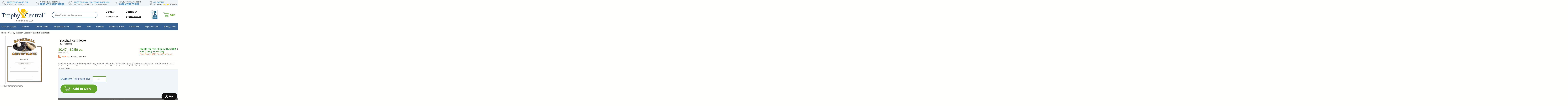

--- FILE ---
content_type: text/html
request_url: https://www.trophycentral.com/1033.html
body_size: 48292
content:
<!DOCTYPE HTML><html lang="en"><head><link rel="preconnect" href="https://cdn.practicaldatacore.com" crossorigin>
<link rel="preconnect" href="https://ajax.googleapis.com" crossorigin>
<link rel="preconnect" href="https://www.googletagmanager.com" crossorigin>
<link rel="dns-prefetch" href="https://ajax.googleapis.com">
<link rel="preconnect" href="https://sep.turbifycdn.com"><meta http-equiv="X-UA-Compatible" content="IE=edge" /><meta charset="utf-8"/><meta name="viewport" content="width=device-width, initial-scale=1.0,minimum-scale=1.0" /><style id="critical-skeleton-css">
/* =========================================================
   TrophyCentral � Critical Skeleton CSS (Priority 2 CLEAN)
   Scope:
   - Item pages
   - Home page
   - NO section page manipulation
   ========================================================= */

/* -------------------------------
   Header: reserve space
-------------------------------- */
#tc2015-header-container,
#ytimes-2023-header,
header {
  min-height: 72px;
}

/* -------------------------------
   Item page titles
-------------------------------- */
h1,
.itemTitle,
.productTitle {
  font-size: 1.25rem;
  line-height: 1.3;
  margin: 0.75rem 0 0.5rem;
}

/* -------------------------------
   Item page price
-------------------------------- */
.price,
.priceBox,
.productPrice {
  font-size: 1.1rem;
  margin-bottom: 0.75rem;
}

/* -------------------------------
   Item page main image (LCP prep)
-------------------------------- */
#mainImage,
.productImage,
.itemImage,
.primaryImage {
  display: block;
  min-height: 320px;
  max-width: 100%;
}

@media (max-width: 768px) {
  #mainImage,
  .productImage,
  .itemImage,
  .primaryImage {
    min-height: 260px;
  }
}

/* -------------------------------
   Item tiles only (CLS stability)
-------------------------------- */
.newContentsItem {
  min-height: 320px;
}

.newContentsItem .textBox {
  height: 137px !important;
}

/* -------------------------------
  Minimal section changes due to bestseller badge issues
-------------------------------- */
/* Section pages: stabilize image paint without layout control */
.sections .item img {
  aspect-ratio: 1 / 1;
}

/* Section pages: isolate paint work */
.sections .item {
  contain: paint;
}

/* Lighthouse hint: de-prioritize section grid from LCP */
.sections .item {
  contain: paint;
}

#homeHeroWrapper,
.heroSlider,
.hero,
.homeHero {
  min-height: 0;
  height: auto;
}

@media (max-width: 768px) {
  #homeHeroWrapper,
  .heroSlider,
  .hero,
  .homeHero {
    min-height: 0;
    height: auto;
  }
}

#homeHeroWrapper {
  overflow: hidden;
}

#homeHeroWrapper img {
  display: block;
  width: 100%;
  height: auto;
  max-width: 100%;
}
</style>

<title>Baseball Certificates - Baseball Award Certificate</title><link rel="canonical" href="https://www.trophycentral.com/1033.html" /><!-- now served by ga4. @google-tag-manager-begin --><meta content="Baseball Certificates - Baseball Award Certificate" property="og:title" /><meta content="Trophy Central" property="og:site_name" /><meta content="product" property="og:type" /><meta content="https://www.trophycentral.com/1033.html" property="og:url" /><meta content="https://s.turbifycdn.com/aah/sportsawards/baseball-certificates-251.gif" property="og:image" /><meta content="Give your athletes the recognition they deserve with these distinctive, quality baseball certificates. Printed on 8.5&quot; x 11&quot; text-weight paper. Be sure to see our other sports and baseball awards. Perfect for baseball season tournaments and championship games. Ships from: Columbia, South Carolina. SKU: 1033-cs." property="og:description" /><meta content="0.56" property="og:price:amount" /><meta content="USD" property="og:price:currency" /><meta content="instock" property="og:availability" /><script type="text/javascript"> var asm_store_id = 'sportsawards'; function ShippingCalcThru () {  ShippingCalc ('1033', '0.56', document.getElementById('asm-vwq').value); } </script><link rel="stylesheet" type="text/css" href="https://site.trophycentral.com/lib/product-calc.min.css" /><meta name="Description" content="Give your baseball players the recognition they deserve with baseball certificates from Trophy Central. Check out our discounted baseball certificates today!" /><meta name="Keywords" /><meta name="Robots" content="noodp, noydir" /><meta name="robots" content="max-image-preview:large">
<!-- <script type="text/javascript" src="https://myaccount.trophycentral.com/globalScript.js" defer></script> -->


<style  type="text/css" >
/********************************************************/
/********* WHOLESALE/DYNAMIC PRICING STYLE **************/
/********************************************************/
.pdMyAccountPriceWrapper{
	margin-top:3px;
	margin-bottom:3px;
	padding:3px;
	background-color:#C80000;
	font-family:arial,verdana,sans-serif;
	font-size:11px; 
	color:#ffffff;
	font-weight:700;
}
.pdMyAccountPrice{
	font-family:arial,verdana,sans-serif;
	font-size:11px; 
	color:#ffffff;
	font-weight:700;
}
</style>


<style type="text/css" >
.pdFavLink{
	background-image:url(/lib/sportsawards/logoIcon.gif);
	background-position:left middle;
	background-repeat:no-repeat;
	padding-right:3px;
	padding-left:18px;
	padding-top:3px;
	padding-bottom:3px;
	border:1px solid #d3e9fe;
	margin-left:5px;
	margin-top:0px;
	width:105px;
	text-align:center;
}
.pdFavLink a:link{color:#165189; font-family:arial,verdana,sans-serif; font-size:10px; font-weight:700; text-decoration:none;}
.pdFavLink a:active{color:#165189; font-family:arial,verdana,sans-serif; font-size:10px; font-weight:700; text-decoration:none;}
.pdFavLink a:visited{color:#165189; font-family:arial,verdana,sans-serif; font-size:10px; font-weight:700; text-decoration:none;}
.pdFavLink a:hover{color:#000080; font-family:arial,verdana,sans-serif; font-size:10px; font-weight:700; text-decoration:underline;}
</style>

<style type="text/css" >
#mmpMostPopularLink{
font-family: arial;
font-size: 12px;
color: white;
padding-bottom: 10px;
text-decoration: none;
text-align: center;
display: block;
font-weight: 700;
}
</style><!-- <link rel="stylesheet" href="https://myaccount.trophycentral.com/mod_productReviews/skins/active/style.css" type="text/css">-->
	<script type="text/javascript">
	var prClientDomain = "http://myaccount.trophycentral.com/";
	var prClientName = "TrophyCentral.com";
	var prClientSkin = "active";
	var prReviewLinkText = "Rate & Review This Item";
	var prFeaturedTitle = "";
	var prDebug = false;		
	function pdOpenProductReviewsTab() {
		//**********************************************
		//*** INCLUDE OPEN TAB JS HERE - IF REQUIRED ***
		//**********************************************
	}
	</script>	
	<link href="https://plus.google.com/106953310422917095444/" rel="publisher" />
<link rel="preload"
      href="https://sep.turbifycdn.com/ty/cdn/sportsawards/combined-08082018.min.css"
      as="style"
      onload="this.onload=null;this.rel='stylesheet'">
<noscript>
  <link rel="stylesheet" href="https://sep.turbifycdn.com/ty/cdn/sportsawards/combined-08082018.min.css">
</noscript>
<!-- NEW (Non-blocking): -->
<link rel="stylesheet" href="https://site.trophycentral.com/lib/combined-12172021g5.90f.min.css" 
      media="print" onload="this.media='all'; this.onload=null;">
<noscript>
  <link rel="stylesheet" href="https://site.trophycentral.com/lib/combined-12172021g5.90f.min.css">
</noscript>

<!-- 1. jQuery FIRST -->
<script src="https://ajax.googleapis.com/ajax/libs/jquery/1.11.2/jquery.min.js"></script>
<script src="https://ajax.googleapis.com/ajax/libs/jquerymigrate/1.4.1/jquery-migrate.min.js"></script>
<script src="https://site.trophycentral.com/lib/required.min.js?v=TS"></script>

<!-- 2. jQuery plugins (Slick, Fancybox, etc.) -->
<script src="https://turbifycdn.com/ty/cdn/sportsawards/slick.min.js"></script>
<script src="https://turbifycdn.com/ty/cdn/sportsawards/jquery.fancybox.min.js"></script>

<!-- 3. LazyLoad -->
<script type="text/javascript" src="https://sep.turbifycdn.com/ty/cdn/sportsawards/lazyload.min.js?t=1768432489&"></script>
<script type="text/javascript">
var lazyLoadInstance = new LazyLoad({
    elements_selector: '.lazy',
    data_src: "ysw-lazy-src",
    class_applied: "lz-applied",
    class_loading: "lz-loading",
    class_loaded: "lz-loaded",
    class_error: "lz-error"
});
</script>

<!-- Lazyload stub - prevents console error -->
<script>
if (typeof jQuery !== 'undefined') {
    jQuery.fn.lazyload = jQuery.fn.lazyload || function() { 
        return this; 
    };
}
</script>

<link rel="stylesheet" href="https://sep.turbifycdn.com/ty/cdn/sportsawards/custom-styles.css?t=1768432489&" 
      media="print" onload="this.media='all'; this.onload=null;">

<!-- 4. Combined script with defer -->
<script defer src="https://site.trophycentral.com/lib/combined-20220906.1.min.js?v=1766851325794272"></script>

<!-- 5. Other scripts that were in your original -->
<script defer src="https://site.trophycentral.com/lib/scripts-bottom-2023.min.js"></script>

<!-- Slick & Fancybox CSS (non-blocking) -->
<link rel="stylesheet" href="https://turbifycdn.com/ty/cdn/sportsawards/slick.min.css" 
      media="print" onload="this.media='all'; this.onload=null;">
<link rel="stylesheet" href="https://turbifycdn.com/ty/cdn/sportsawards/jquery.fancybox.min.css" 
      media="print" onload="this.media='all'; this.onload=null;">
<noscript>
  <link rel="stylesheet" href="https://turbifycdn.com/ty/cdn/sportsawards/slick.min.css" type="text/css">
  <link rel="stylesheet" href="https://turbifycdn.com/ty/cdn/sportsawards/jquery.fancybox.min.css" type="text/css">
</noscript>

<script>
    if (typeof window.trophy_enqueueJsFile !== "function") {
        window.trophy_enqueueJsFile = function() {
            console.log("trophy_enqueueJsFile placeholder loaded FIRST (sitewide)");
        };
    }
    if (typeof window.trophy_enqueueCssFile !== "function") {
        window.trophy_enqueueCssFile = function() {
            console.log("trophy_enqueueCssFile placeholder loaded FIRST (sitewide)");
        };
    }
</script>

<script>
(function () {
  if (!window.jQuery) return;
  var isMobile = window.innerWidth <= 768;
  if (!isMobile) return;
  jQuery(function ($) {
    var $heroImg = $('#homeHero img');
    if (!$heroImg.length) return;
    var mobileSrc = $heroImg.data('mobile-src');
    if (!mobileSrc) return;
    $heroImg
      .attr('src', mobileSrc)
      .attr('loading', 'eager')
      .attr('fetchpriority', 'high');
  });
})();
</script><link href="https://plus.google.com/106953310422917095444/" rel="publisher" />

<link rel="preload" href="https://sep.turbifycdn.com/ty/cdn/sportsawards/combined-08082018.min.css"
      as="style"
      onload="this.onload=null;this.rel='stylesheet'">
<noscript>
  <link rel="stylesheet"
        href="https://sep.turbifycdn.com/ty/cdn/sportsawards/combined-08082018.min.css">
</noscript>

<!-- NEW (Non-blocking): -->
<link rel="stylesheet" href="https://site.trophycentral.com/lib/combined-12172021g5.90f.min.css" 
      media="print" onload="this.media='all'; this.onload=null;">
<noscript>
  <link rel="stylesheet" href="https://site.trophycentral.com/lib/combined-12172021g5.90f.min.css">
</noscript>

<script src="https://ajax.googleapis.com/ajax/libs/jquery/1.11.2/jquery.min.js"></script>

<script  src="https://site.trophycentral.com/lib/required.min.js?v=1768439519227987"></script>

<link rel="stylesheet" href="https://sep.turbifycdn.com/ty/cdn/sportsawards/custom-styles.css?t=1768432489&" 
      media="print" onload="this.media='all'; this.onload=null;">

<!-- Script #2 - WORKS (absolute URL) -->
<script defer src="https://site.trophycentral.com/lib/combined-20220906.1.min.js?v=1766851325794272"></script>

<script>
    if (typeof window.trophy_enqueueJsFile !== "function") {
        window.trophy_enqueueJsFile = function() {
            console.log("trophy_enqueueJsFile placeholder loaded FIRST (sitewide)");
        };
    }

    if (typeof window.trophy_enqueueCssFile !== "function") {
        window.trophy_enqueueCssFile = function() {
            console.log("trophy_enqueueCssFile placeholder loaded FIRST (sitewide)");
        };
    }
</script>
<!-- <div id="loginHeaderCallout"></div> -->

<script>
(function () {
  if (!window.jQuery) return;

  var isMobile = window.innerWidth <= 768;

  if (!isMobile) return;

  jQuery(function ($) {

    var $heroImg = $('#homeHero img'); // adjust selector if needed
    if (!$heroImg.length) return;

    var mobileSrc = $heroImg.data('mobile-src');

    if (!mobileSrc) return;

    // Swap image source for mobile
    $heroImg
      .attr('src', mobileSrc)
      .attr('loading', 'eager')
      .attr('fetchpriority', 'high');

  });
})();
</script>

<style id="ytimes-2023-styles">body{font-family:Poppins,sans-serif!important}.wl{margin:auto;max-width:1280px}.wl,header{box-sizing:border-box;display:block;width:100%}header{background-color:#fff;margin:0;padding:0;position:sticky;top:-1px;z-index:10}header div.top{background-color:#eff5f8;border-bottom:1px solid #dae0e3;box-sizing:border-box;display:block;line-height:1.2;width:100%}header div.top div.assurances{display:grid;grid-template-columns:repeat(5,1fr);grid-gap:40px;box-sizing:border-box;width:100%}header div.top div.assurances div.assurance{align-items:center;box-sizing:border-box;display:flex;justify-content:center;padding:7px 0}header div.top div.assurances div.assurance i{color:#939599;display:block;font-size:23px;margin:0 10px 0 0}header div.top div.assurances div.assurance img{display:block;height:auto;margin:0 10px 0 0;max-width:100%}header div.top div.assurances div.assurance div.text{color:#4590ca;font-size:14px;font-weight:600;text-transform:uppercase;white-space:nowrap}header div.top div.assurances div.assurance div.text small{color:#666;display:block;font-size:11px;font-weight:400}header div.mid{align-items:center;box-sizing:border-box;display:flex;justify-content:space-between;padding:10px;width:100%}header div.mid div.logo{box-sizing:border-box;display:block}header div.mid div.logo a#logoLink{display:block}header div.mid div.logo a#logoLink img{display:block;height:auto;margin:0 auto;max-width:100%}header div.mid div.search{box-sizing:border-box;display:block;flex-grow:1;padding:0 40px}header div.mid div.search form#topsearchform{align-items:center;border:2px solid #376092;border-radius:25px;box-sizing:border-box;display:flex;justify-content:space-between;overflow:hidden;width:100%}header div.mid div.search form#topsearchform input#ysw_search_box_id{background-color:#fff;border:none;color:#000;flex-grow:1;font-size:16px;padding:10px 20px}header div.mid div.search form#topsearchform input#ysw_search_box_id::placeholder{color:#6c6c6c;font-size:14px;font-style:italic}header div.mid div.search form#topsearchform button#searchGo{-webkit-appearance:none;-moz-appearance:none;appearance:none;background-color:#fff;border:none;cursor:pointer;display:block;height:auto!important;padding:5px 15px;position:static;width:auto}header div.mid div.search form#topsearchform button#searchGo i{color:#376092;font-size:26px}header div.mid div.links{align-items:stretch;display:flex;justify-content:space-between}header div.mid div.links a{box-sizing:border-box;color:#111;display:block;font-size:14px;line-height:1.2;padding:10px 20px;text-decoration:none}header div.mid div.links a big{display:block;font-weight:600}header div.mid div.links span.sep{background-color:#b2b3b8;display:block;width:1px}header div.mid div.cart{box-sizing:border-box;display:block;padding:10px 10px 10px 20px}header div.mid div.cart a#cartLink{align-items:center;box-sizing:border-box;display:flex;justify-content:flex-end;position:relative;text-decoration:none}header div.mid div.cart a#cartLink span.label{color:#61a629;display:inline-block;font-size:18px;font-weight:600;padding:0 0 0 10px}header div.mid div.cart a#cartLink span#cartCounter{left:30px;position:abslute;top:-5px}header div.navline{background-color:#376092;border-bottom:5px solid #1d3855;box-sizing:border-box;display:block;line-height:1.2;position:relative;width:100%}header div.navline div.inner{align-items:stretch;display:flex;justify-content:space-between}header div.navline div.inner div#shopByDropDownFrame{font-family:Poppins,sans-serif;padding:0 20px 0 10px}div#shopByDropDownFrame span.label{color:#d3e9fe;font-size:10px;font-weight:400;text-transform:uppercase}div#shopByDropDownFrame a#shopByDropDown{background-image:none;color:#fff;display:block;font-family:Poppins,sans-serif;font-size:15px;font-weight:500;height:auto;line-height:1.2;padding:0;position:static;text-decoration:none;white-space:nowrap;width:auto}div#shopByDropDownFrame.selected,div#shopByDropDownFrame:hover{background-color:#f8f8f8}div#shopByDropDownFrame.selected a#shopByDropDown,div#shopByDropDownFrame.selected span.label,div#shopByDropDownFrame:hover a#shopByDropDown,div#shopByDropDownFrame:hover span.label{color:#111}div#shopByDropDownFrame div#shopByChoices{background-color:#f8f8f8;border:none;border-bottom:0 solid #fec40d;box-sizing:border-box;display:block!important;font-family:Poppins,sans-serif;left:0;max-height:0;overflow:hidden;position:absolute;text-align:left;top:51px;transition-delay:.3s;transition-duration:.5s;transition-property:all;width:100%;z-index:1000003}div#shopByDropDownFrame div#shopByChoices .shopByInner{align-items:stretch;box-sizing:border-box;display:flex;justify-content:space-between;margin:auto;max-width:1280px;padding:20px 0;width:100%}div#shopByDropDownFrame div#shopByChoices div.section{border:none;border-right:1px solid #d6dbde;box-sizing:border-box;display:block;font-family:Poppins,sans-serif;margin:0;padding:0 20px;text-align:left;width:66%;zoom:unset}div#shopByDropDownFrame div#shopByChoices div.section:last-child{border:none;width:33%}div#shopByDropDownFrame div#shopByChoices div.section span.title{color:#111;display:block;font-family:Poppins,sans-serif;font-size:16px;font-weight:600;padding:0 0 20px;text-align:left;text-transform:uppercase}div#shopByDropDownFrame div#shopByChoices div.section div.links{box-sizing:border-box;columns:180px 4;display:block}div#shopByDropDownFrame div#shopByChoices div.section div.links a{box-sizing:border-box;color:#666;display:block;font-family:Poppins,sans-serif;font-size:13px;font-weight:400;padding:4px 20px 4px 4px;text-align:left}div#shopByDropDownFrame div#shopByChoices div.section div.links a:hover{color:#fff}div#shopByDropDownFrame #shopByChoices.open{border-bottom:5px solid #fec40d!important;box-shadow:0 5px 10px rgba(0,0,0,.5)!important;max-height:2000px!important;overflow:auto!important}header div.navline div.inner div#megamenuContainer{background-color:transparent;color:#fff;flex-grow:1;font-family:Poppins,sans-serif}header div.navline div.inner div#megamenuContainer nav{height:100%}header div.navline div.inner div#megamenuContainer div#ytMegaMenu{box-sizing:border-box;display:block;height:100%;position:static;width:100%!important;z-index:8000}div.ytTopMenus{align-items:stretch;background-color:transparent;box-sizing:border-box;display:flex;height:100%;justify-content:space-between;width:100%;z-index:1000002}div.ytTopMenus div.ytA{align-items:center;background-color:transparent;color:#fff;display:flex;font-size:15px;height:auto;justify-content:center;line-height:normal}div.ytTopMenus div.ytA>a{color:#fff;display:block;font-family:Poppins,sans-serif;font-size:15px;line-height:normal;padding:14px 10px;text-align:center;text-decoration:none}div.ytTopMenus div.ytA.selected>a,div.ytTopMenus div.ytA>a:hover{background-color:#f8f8f8;color:#111}div.ytSubMenus{background-color:#f8f8f8;border:none;border-bottom:5px solid #fec40d;box-shadow:0 5px 10px rgba(0,0,0,.5);box-sizing:border-box;display:none;font-family:Poppins,sans-serif;left:0;position:absolute;top:51px;width:100%;z-index:1000003}div.ytSubMenus div.ytB{display:none;margin:auto;max-width:1280px;padding:20px 0}div.ytSubMenus div.ytB div.subMenuLinks{display:grid;float:none;grid-template-columns:repeat(4,minmax(0,1fr));grid-gap:15px;box-sizing:border-box;width:100%}div.ytSubMenus div.ytB div.subMenuLinks.withImage{box-sizing:border-box;float:left;width:calc(100% - 200px)}div.ytSubMenus div.ytB div.subMenuLinks div.subMenuLinksCol{align-items:flex-start;border-right:1px solid #e8e8e8;box-sizing:border-box;display:flex;justify-content:space-between;padding:0 10px 10px}div.ytSubMenus div.ytB div.subMenuLinks div.subMenuLinksCol:last-child{border:0}div.ytSubMenus div.ytB div.subMenuLinks div.subMenuLinksCol>a{box-sizing:border-box;color:#7f7e83;display:block;flex-shrink:0;font:normal 14px Poppins,sans-serif;padding:0;text-decoration:none;width:120px}div.ytSubMenus div.ytB div.subMenuLinks div.subMenuLinksCol>a:hover{color:#4d8d1f}div.ytSubMenus div.ytB div.subMenuLinks div.subMenuLinksCol .subLinks{flex-grow:1}div.ytSubMenus div.ytB div.subMenuLinks div.subMenuLinksCol .subLinks div.menuLinksLabel{color:#4590ca;display:block;font:600 15px Poppins,sans-serif;padding:0 0 7px;text-decoration:none}div.ytSubMenus div.ytB div.subMenuLinks div.subMenuLinksCol .subLinks div.menuLinksLabel a{box-sizing:border-box;color:#4590ca;display:block;font:700 14px Poppins,sans-serif;padding:3px 0;text-decoration:none}div.ytSubMenus div.ytB div.subMenuLinks div.subMenuLinksCol .subLinks div.menuLinksLabel a:hover{text-decoration:underline}div.ytSubMenus div.ytB div.subMenuLinks div.subMenuLinksCol .subLinks a{box-sizing:border-box;color:#666;display:block;font:normal 13px Poppins,sans-serif;padding:0;text-decoration:none}div.ytSubMenus div.ytB div.subMenuLinks div.subMenuLinksCol .subLinks a:hover{text-decoration:underline}div.ytSubMenus div.ytB div.subMenuLinks div.subMenuLinksCol a[title="Edit this page"]{display:none}div.ytSubMenus div.ytB img.menuSideImage{box-sizing:border-box;display:block;float:right;margin-bottom:10px;max-width:200px}div.ytSubMenus div.ytB div.quickLinks{background-color:#e2efff;clear:both;display:block;height:34px;margin:0}div.ytSubMenus div.ytB div.quickLinks label{font:700 14px Poppins,sans-serif;padding:0 20px}div.ytSubMenus div.ytB div.quickLinks a,div.ytSubMenus div.ytB div.quickLinks label{color:#376193;display:inline-block;height:34px;line-height:34px;text-transform:uppercase}div.ytSubMenus div.ytB div.quickLinks a{font:normal 14px Poppins,sans-serif;padding:0 10px;text-decoration:none}div.ytSubMenus div.ytB div.quickLinks a:hover{text-decoration:underline}footer{background-color:#f8f8f8;box-sizing:border-box;clear:both;display:block;margin:100px 0 0;width:100%}footer.home{margin:0}footer.home #footerHomeAdd{background:url(https://sep.turbifycdn.com/ty/cdn/sportsawards/tc-2023-home-footer-bg.jpg) bottom no-repeat;background-size:cover;box-sizing:border-box;display:block;padding:60px 10px 140px;width:100%}footer.home #footerHomeAdd .inner{align-items:stretch;display:flex;justify-content:space-between}footer.home #footerHomeAdd .inner .homeFooterBox{background-color:#fff;border:1px solid #2c5586;border-radius:8px;box-sizing:border-box;display:block;overflow:hidden;padding:30px;width:calc(33.33% - 10px)}footer.home #footerHomeAdd .inner .homeFooterBox img{display:block;height:auto;margin:0 auto;max-width:100%}footer.home #footerHomeAdd .inner .homeFooterBox .title{color:#111;font-size:24px;font-weight:600;padding:15px 0;text-align:center}footer.home #footerHomeAdd .inner .homeFooterBox .text{color:#333;font-size:15px;text-align:center}footer div.assurances{background-color:#eff5f8;box-sizing:border-box;display:block;line-height:1.2;width:100%}footer div.assurances div.inner{display:grid;grid-template-columns:repeat(4,1fr);grid-gap:40px;box-sizing:border-box;padding:0 0 0 260px;width:100%}footer div.assurances div.assurance{align-items:center;box-sizing:border-box;display:flex;justify-content:center;padding:7px 0}footer div.assurances div.assurance i{color:#939599;display:block;font-size:23px;margin:0 10px 0 0}footer div.assurances div.assurance img{display:block;height:auto;margin:0 10px 0 0;max-height:100%;max-width:100%;width:auto}footer div.assurances div.assurance div.text{color:#4590ca;font-size:14px;font-weight:600;text-transform:uppercase;white-space:nowrap}footer div.assurances div.assurance div.text small{color:#666;display:block;font-size:11px;font-weight:400}footer div#newsletterSignupBar{background:#888 url(https://sep.turbifycdn.com/ty/cdn/sportsawards/tc-2023-newsletter-bg.png) 50% no-repeat;background-size:cover;box-sizing:border-box;display:block;width:100%}footer div#newsletterSignupBar div.inner{align-items:center;display:flex;justify-content:center;padding:0;position:relative}footer div#newsletterSignupBar div.inner>img{left:0;position:absolute;top:-120px}footer div#newsletterSignupBar div.prompt{box-sizing:border-box;display:block;padding:30px 20px 30px 0;text-align:center}footer div#newsletterSignupBar div.prompt div.title{color:#fff;font-size:23px;font-weight:600}footer div#newsletterSignupBar div.prompt div.text{color:#fff;font-size:15px;font-style:italic}footer div#newsletterSignupBar form{align-items:center;display:flex;justify-content:space-between}footer div#newsletterSignupBar form input[type=text]{background-color:#fff;border:none;border-radius:25px;box-sizing:border-box;color:#000;font-size:16px;margin:0 10px 0 0;overflow:hidden;padding:10px 20px}footer div#newsletterSignupBar form input[type=text]::placeholder{color:#6c6c6c;font-size:14px;font-style:italic}footer div#newsletterSignupBar form button{background-color:#da414c;border:none;border-radius:25px;box-sizing:border-box;color:#fff;font-size:14px;font-weight:500;overflow:hidden;padding:10px 20px;text-transform:uppercase}footer div.footerLinks{align-items:flex-start;box-sizing:border-box;display:flex;justify-content:flex-start;margin:auto;max-width:1280px;padding:80px 10px 40px;width:100%}footer div.footerLinks div.col{box-sizing:border-box;display:block;max-width:33%;padding:0 30px 0 0;width:100%}footer div.footerLinks div.col h3{color:#000;font-size:20px;font-weight:600;margin:0;padding:20px 0}footer div.footerLinks div.col a,footer div.footerLinks div.col span{color:#666;display:block;font-size:14px;padding:4px 0}footer div.footerLinks div.col a{text-decoration:none}footer div.footerLinks div.col div.innerCols{column-count:2}footer div.footerLinks div.col div.innerCols a{padding:4px 50px 4px 0}footer div.copyright{align-items:center;border-top:1px solid #dedede;box-sizing:border-box;display:flex;justify-content:space-between;margin:auto;max-width:1280px;padding:20px 0;width:100%}footer div.copyright div.msg{color:#7e7f84;font-size:13px}footer div.copyright div.cards{box-sizing:border-box;display:block;text-align:right}footer div.copyright div.cards img{display:block;height:auto;margin:0 0 0 auto;max-width:100%}body img#mobileScrollToTop{background:url(https://sep.turbifycdn.com/ty/cdn/sportsawards/tc-2023-back3top.png) no-repeat;bottom:5px;height:48px;overflow:hidden;padding-left:113px;right:5px;width:113px}body img#mobileScrollToTop,main{box-sizing:border-box;display:block}main{padding:0;width:100%}#breadcrumbs{border-bottom:1px solid #e1ddde}#breadcrumbs,#breadcrumbs .breadcrumbs{box-sizing:border-box;display:block;width:100%}#breadcrumbs .breadcrumbs{color:#111;font-size:13px;margin:auto;max-width:1280px;padding:10px}#breadcrumbs .breadcrumbs a{color:#111;font-size:13px;text-decoration:none}#topRatedWrapper .slick-next,#topRatedWrapper .slick-prev{text-indent:-1000px}#homePage{display:block}#homePage,#homePage #kickers{box-sizing:border-box;width:100%}#homePage #kickers{display:grid;grid-template-columns:repeat(4,minmax(0,1fr));grid-gap:8px;margin:auto;max-width:1280px;padding:20px 0}#homePage #kickers a{background-color:#f8f8f8;box-sizing:border-box;color:#203855;display:block;float:none;font-size:38px;height:auto;line-height:1;padding:15px 15px 8px;text-align:left;text-decoration:none;width:100%}#homePage #kickers a.school{border-bottom:4px solid #ffd34a}#homePage #kickers a.sports{border-bottom:4px solid #daaa15}#homePage #kickers a.corporate{border-bottom:4px solid #72a6dc}#homePage #kickers a.gifts{border-bottom:4px solid #3d6595}#homePage #kickers a small{color:#203855;display:block;font-size:13px}#homePage #kickers a i{display:block;float:right;font-size:20px}#homePage #kickers a.school i{color:#ffd34a}#homePage #kickers a.sports i{color:#daaa15}#homePage #kickers a.corporate i{color:#72a6dc}#homePage #kickers a.gifts i{color:#203855}#homePage #topRatedWrapperFrame{background-color:#eff5f8;box-sizing:border-box;display:block;margin:20px 0;padding:20px 0;width:100%}#homePage #topRatedWrapperFrame #topRatedWrapper{background-color:transparent;box-sizing:border-box;display:block;margin:0 auto;max-width:1280px;padding:0;width:100%}#homePage #topRatedWrapperFrame #topRatedWrapper h3{color:#111;font-size:32px;font-weight:600;margin:0;padding:0 0 20px;text-align:center}#homePage #topRatedWrapperFrame #topRatedWrapper div.topRatedSlider{margin:10px 0 30px;padding:0 30px;width:100%}#homePage #topRatedWrapperFrame #topRatedWrapper div.topRatedSlider div.item a img
					#homePage #topRatedWrapperFrame #topRatedWrapper div.topRatedSlider div.item div.title{padding:10px 0 0}#homePage #topRatedWrapperFrame #topRatedWrapper .slick-prev{left:0}#homePage #topRatedWrapperFrame #topRatedWrapper .slick-next{right:0}#homePage #homeMessage{box-sizing:border-box;color:#111;display:block;font-size:16px;padding:20px 0;width:100%}#homePage #homeMessage h1{color:#111;font-size:34px;font-weight:600;text-align:center}#homePage #homeMessage h1 *{color:#111;font-size:34px;font-weight:600;line-height:normal}#homePage #popularSections{border-top:1px solid #efeeee;box-sizing:border-box;display:block;padding:30px 0;width:100%}#homePage #popularSections h3{color:#111;font-size:32px;font-weight:600;margin:0;padding:20px;text-align:center}div.titleBorder{background:linear-gradient(90deg,#fed34a 0,#fed34a 25%,#d7a712 0,#d7a712 50%,#75aadf 0,#75aadf 75%,#3c6393 0,#3c6393);box-sizing:border-box;display:block;height:6px;margin:0 auto;max-width:1280px;width:100%}#homePage #popularSections div.sections{box-sizing:border-box;display:grid;grid-template-columns:repeat(4,minmax(0,1fr));margin:auto;max-width:1280px;padding:20px 0;width:100%;grid-gap:20px}#homePage #popularSections div.sections div.section{border:none;border-bottom:1px solid #e0dddd;box-sizing:border-box;display:block;font-family:Poppins,sans-serif;margin:0;padding:20px;width:auto}#homePage #popularSections div.sections div.section>a{display:block}#homePage #popularSections div.sections div.section>a img{display:block;height:auto;margin:0 auto;max-width:100%}#homePage #popularSections div.sections div.section div.textBlock{box-sizing:border-box;display:block;width:100%}#homePage #popularSections div.sections div.section div.textBlock div.title{box-sizing:border-box;display:block;padding:15px 0 0;width:100%}#homePage #popularSections div.sections div.section div.textBlock div.title a{color:#4590ca;display:block;font-size:18px;font-weight:600;text-decoration:none}#homePage #popularSections div.sections div.section div.textBlock div.title a h2{color:#4590ca;font-size:18px;font-weight:600}#homePage #popularSections div.sections div.section div.textBlock div.desc{box-sizing:border-box;color:#7e7f84;display:block;font-size:13px;padding:15px 0 0;width:100%}#homePage #homeMidBanner{box-sizing:border-box;display:block;width:100%}#homePage #homeMidBanner a{display:block}#homePage #homeMidBanner a img{display:block;height:auto;margin:0 auto;max-width:100%}#homePage #popularProducts{box-sizing:border-box;display:block;padding:30px 0;width:100%}#homePage #popularProducts div.sections{box-sizing:border-box;display:grid;grid-template-columns:repeat(4,minmax(0,1fr));margin:auto;max-width:1280px;padding:20px 0;width:100%;grid-gap:20px}#homePage #popularProducts div.sections div.section{border:none;border-bottom:1px solid #e0dddd;box-sizing:border-box;display:block;font-family:Poppins,sans-serif;margin:0;padding:20px;width:auto}#homePage #popularProducts div.sections div.section>a{display:block}#homePage #popularProducts div.sections div.section>a img{display:block;height:auto;margin:0 auto;max-width:100%}#homePage #popularProducts div.sections div.section div.textBlock{box-sizing:border-box;display:block;width:100%}#homePage #popularProducts div.sections div.section div.textBlock div.title{box-sizing:border-box;display:block;padding:15px 0 0;width:100%}#homePage #popularProducts div.sections div.section div.textBlock div.title a{color:#4590ca;display:block;font-size:18px;font-weight:600;text-decoration:none}#homePage #popularProducts div.sections div.section div.textBlock div.title a h2{color:#4590ca;font-size:18px;font-weight:600}#homePage #popularProducts div.sections div.section div.textBlock div.desc{box-sizing:border-box;color:#7e7f84;display:block;font-size:13px;padding:15px 0 0;width:100%}#bodyFrame{box-sizing:border-box;display:block;width:100%}#bodyFrame .inner{margin:auto;max-width:1280px}#bodyFrame h1{color:#111;font-family:Poppins,sans-serif;font-size:34px;font-weight:600;line-height:normal;padding:25px 0 15px}#bodyFrame .sectionCaption,#bodyFrame h1{box-sizing:border-box;display:block;margin:auto;max-width:1280px;width:100%}#bodyFrame .sectionCaption{color:#333;font-size:13px;padding:10px 0}#bodyFrame h2.multiProducts,#bodyFrame h2.multiSection{background-color:#eff5f8;border:none;box-sizing:border-box;color:#111;display:block;font-family:Poppins,sans-serif;font-size:20px;font-weight:700;margin:20px auto 5px;max-width:1280px;padding:12px;width:100%}#bodyFrame div.newContentsDiv{box-sizing:border-box;display:block;margin:auto;max-width:1280px;padding:0 0 20px;width:100%}#bodyFrame div.newContentsDiv div.sections{box-sizing:border-box;display:grid;grid-template-columns:repeat(4,minmax(0,1fr));margin:auto;max-width:1280px;padding:20px 0;width:100%;grid-gap:20px}#bodyFrame div.newContentsDiv div.sections div.item{border:none;border-bottom:1px solid #e0dddd;box-sizing:border-box;display:block;font-family:Poppins,sans-serif;margin:0;padding:20px;width:auto!important}#bodyFrame div.newContentsDiv div.sections div.item>a{display:block}#bodyFrame div.newContentsDiv div.sections div.item>a img{display:block;height:auto;margin:0 auto;max-width:100%}#bodyFrame div.newContentsDiv div.sections div.item center a{display:block}#bodyFrame div.newContentsDiv div.sections div.item center a img{display:block;height:auto;margin:0 auto;max-width:100%}#bodyFrame div.newContentsDiv div.sections div.item div.textBox{background-color:transparent;border:none;box-sizing:border-box;display:block;height:auto!important;margin:0;padding:0;width:100%}#bodyFrame div.newContentsDiv div.sections div.item div.textBox div.title{box-sizing:border-box;display:block;padding:15px 0 0;text-align:center;width:100%}#bodyFrame div.newContentsDiv div.sections div.item div.textBox div.title a{color:#4590ca;display:block;font-size:18px;font-weight:600;text-decoration:none}#bodyFrame div.newContentsDiv div.sections div.item div.textBox div.title a h2{color:#4590ca;font-size:18px;font-weight:600}#bodyFrame div.newContentsDiv div.sections div.item div.textBox div.desc{box-sizing:border-box;color:#7e7f84;display:block;font-size:13px;margin:0;padding:15px 0 0;text-align:center;width:100%}#bodyFrame div.newContentsDiv div.sections div.item div.textBox div.sectPr{border:none}#bodyFrame div.newContentsDiv div.sections div.item div.textBox div.sectPr span.regPr,#bodyFrame div.newContentsDiv div.sections div.item div.textBox div.sectPr:empty{display:none}#bodyFrame ul.listOnly{box-sizing:border-box;display:block;margin:auto;max-width:1280px;padding:20px 0;width:100%}#bodyFrame ul.listOnly li div.heading{color:#111;font-family:Poppins,sans-serif;font-size:25px;font-weight:600}#bodyFrame ul.listOnly li a{color:#111;font-family:Poppins,sans-serif;font-size:14px}#bodyFrame .parasFrame{background-color:#f8f8f8;box-sizing:border-box;display:block;margin:0 0 0 10px;padding:60px 10px;width:calc(100% - 10px)}#bodyFrame .parasInner,#contentNavFrame{box-sizing:border-box;display:block;margin:auto;max-width:1280px;width:100%}#contentNavFrame #leftNavCell{border:none}#contentsTable div.sections div.section{border:none;border-bottom:1px solid #e0dddd;box-sizing:border-box;display:block;font-family:Poppins,sans-serif;height:auto!important;margin:0;padding:20px;width:auto!important}#contentsTable div.sections div.section>a{display:block}#contentsTable div.sections div.section>a img{display:block;height:auto;margin:0 auto;max-width:100%}#contentsTable div.sections div.section div.textBlock{background-color:transparent;border:none;box-sizing:border-box;display:block;height:auto!important;margin:0;padding:0;width:100%;width:auto!important}#contentsTable div.sections div.section div.textBlock div.title{box-sizing:border-box;display:block;padding:15px 0 0;width:100%}#contentsTable div.sections div.section div.textBlock div.title a{color:#4590ca;display:block;font-size:18px;font-weight:600;text-decoration:none}#contentsTable div.sections div.section div.textBlock div.title a h2{color:#4590ca;font-size:18px;font-weight:600}#contentsTable div.sections div.section div.textBlock div.desc{box-sizing:border-box;color:#7e7f84;display:block;font-size:13px;margin:0;padding:15px 0 0;width:100%}#contentsTable div.sections{box-sizing:border-box;display:grid;grid-template-columns:repeat(4,minmax(0,1fr));margin:auto;max-width:1280px;padding:20px 0;width:100%;grid-gap:10px}#contentsTable div.sections div.item{border:none;border-bottom:1px solid #e0dddd;box-sizing:border-box;display:block;font-family:Poppins,sans-serif;margin:0;padding:20px;width:auto!important}#contentsTable div.sections div.item>a{display:block}#contentsTable div.sections div.item>a img{display:block;height:auto;margin:0 auto;max-width:100%}#contentsTable div.sections div.item center a{display:block}#contentsTable div.sections div.item center a img{display:block;height:auto;margin:0 auto 15px;max-width:100%}#contentsTable div.sections div.item div.textBox{background-color:transparent!important;border:none;box-sizing:border-box;display:block;height:auto!important;margin:0;padding:0;width:100%}#contentsTable div.sections div.item div.textBox div.title{box-sizing:border-box;display:block;padding:15px 0 0;text-align:center;width:100%}#contentsTable div.sections div.item div.textBox div.title a{color:#4590ca;display:block;font-size:18px;font-weight:600;text-decoration:none}#contentsTable div.sections div.item div.textBox div.title a h2{color:#4590ca;font-size:18px;font-weight:600}#contentsTable div.sections div.item div.textBox div.desc{box-sizing:border-box;color:#7e7f84;display:block;font-size:13px;margin:0;padding:15px 0 0;text-align:center;width:100%}#contentsTable div.sections div.item div.textBox div.sectPr,#contentsTable div.sections div.item div.textBox div.sectPr:empty{border:none}#contentsTable div.sections div.item div.textBox div.sectPr span.regPr{display:none}#contentNavFrame #ysw-paging-filters{border:none;font-family:Poppins,sans-serif;margin:20px 0}#contentNavFrame #ysw-paging-filters strong{font-family:Poppins,sans-serif;font-weight:600}#contentNavFrame #ysw-paging-filters li a{color:#111;font-family:Poppins,sans-serif;font-size:14px}#contentNavFrame #leftNavCell ul.ysw-links{background-color:transparent;font-family:Poppins,sans-serif;margin:20px 0}#contentNavFrame #leftNavCell ul.ysw-links li{font-family:Poppins,sans-serif}#contentNavFrame #leftNavCell ul.ysw-links li a{color:#111;font-family:Poppins,sans-serif;font-size:14px;font-weight:400}#contentNavFrame #ysw-paging{box-sizing:border-box}#contentNavFrame #ysw-paging .ysw-page-ctrl{border:none;margin:20px 0 0;padding:0 0 0 10px}#contentNavFrame #ysw-paging .ysw-paging-sort select{border:1px solid #dfdfdd;font-family:Poppins,sans-serif;font-size:14px;padding:5px}#contentNavFrame #ysw-paging .ysw-pager-num-group,#contentNavFrame #ysw-paging .ysw-pager-num-group a{color:#111;font-family:Poppins,sans-serif;font-size:14px}#contentNavFrame #ysw-paging .ysw-pager-num-group a{text-decoration:none}#contentNavFrame #ysw-paging .ysw-pager-num-group a:visited{color:#111}#contentNavFrame #ysw-paging .ysw-pager-num-group a.ysw-last,#contentNavFrame #ysw-paging .ysw-pager-num-group a.ysw-next,#contentNavFrame #ysw-paging .ysw-pager-num-group a.ysw-prev{font-size:24px}#contentNavFrame #ysw-paging .ysw-item-block{box-sizing:border-box;display:block;font-family:Poppins,sans-serif;margin:0;padding:0 0 0 10px;width:100%}#contentNavFrame #ysw-paging .ysw-item-block .img{border:none}#contentNavFrame #ysw-paging .ysw-item-block .name{background-color:transparent;border:none;border-bottom:1px solid #dfdfdd}#contentNavFrame #ysw-paging .ysw-item-block .name h2{box-sizing:border-box;display:block;font-family:Poppins,sans-serif;padding:15px 0 0;width:100%}#contentNavFrame #ysw-paging .ysw-item-block .name h2 a{color:#4590ca;display:block;font-family:Poppins,sans-serif;font-size:18px;font-weight:600;text-decoration:none}#contentNavFrame #ysw-paging .ysw-item-block .name.item{background-color:#f8f8f8}#itemPage{display:block;font-family:Poppins,sans-serif;margin:auto;max-width:1280px}#itemPage,div.flex{box-sizing:border-box;width:100%}div.flex{align-items:flex-start;display:flex;justify-content:space-between}#itemImages{box-sizing:border-box;display:block;max-width:400px;width:100%}#itemImages div.click2Enlarge{align-items:center;box-sizing:border-box;display:flex;justify-content:space-between;width:100%}#itemImages div.click2Enlarge span{font-family:Poppins,sans-serif}#itemImages #multiImages{align-items:stretch;display:flex;flex-wrap:wrap;justify-content:fles-start}#itemImages #multiImages a{display:block;padding:4px}#itemImages #multiImages img{display:block;height:auto;margin:0 auto;max-width:100%}#itemInfo{box-sizing:border-box;display:block;width:calc(100% - 420px)}#itemInfo h1{color:#000;font-family:Poppins,sans-serif;font-size:20px;line-height:24px}#itemInfo h1 span+span{display:block;font-size:14px}#pricing2016 div.left div.priceQty a#quantityPricingButton{display:inline-block!important}#bodyFrame #itemCaption .parasFrame{background-color:transparent;box-sizing:border-box;display:block;padding:0;width:100%}#order2015 form#prdform{background-color:#eff5f8;padding:15px}#totalPrice{border-bottom:1px solid #e0dddd;margin-bottom:6px;padding-bottom:6px}#totalPrice:empty{display:none}#totalPrice b{color:#000;font-size:16px}.readMore{cursor:pointer}#itemPage .itemcode{color:#67686d;font-size:13px;font-weight:400;margin-bottom:1em;text-align:left!important}#itemCaption{border-top:1px solid #e0dddd;font-size:12pt;margin-top:10px;padding-top:10px}#pricing2015Price{float:left;margin:14px}#pricing2015{border:1px solid #b9d0dc;margin-top:16px}#pricing2015 .regPrice{color:#555;font-size:14px;text-decoration:line-through}#pricing2015Price #prodPrice{color:#376092;font-size:23px}#prodPrice b{color:#4f8c1e;font-weight:400}#order2015 h5{margin:17px 0 0;overflow-x:hidden}#qtyBox2015{color:#376092;float:none;font-size:20px;margin-bottom:1em}#qtyBox2015 input{border:1px solid #61a629;color:#787878;font-size:14px;margin:0 10px;padding:10px;text-align:center}#related2015,#reviews2015{margin-top:50px}#related2015>h5,#reviews2015>h5{color:#fff;font-family:roboto condensed;font-size:24px;font-weight:400;margin:0 0 22px;padding:10px;text-transform:uppercase}#related2015>h5{background-color:#376092;border-bottom:4px solid #18447a}.ytimesDynamicCrossSells .sections{display:grid;gap:1em;grid-template-columns:repeat(5,1fr)}@media (max-width:768px){.ytimesDynamicCrossSells .sections{grid-template-columns:repeat(2,1fr)}}.ytimesDynamicCrossSells .item{display:flex;flex-direction:column;height:100%}.ytimesDynamicCrossSells .item .textBox{margin-top:auto}.ytimesDynamicCrossSells .product-image{display:flex;justify-content:center;max-height:200px}.ytimesDynamicCrossSells .product-image>img{aspect-ratio:auto;margin-top:1em;max-height:90%;max-width:95%;object-fit:contain;width:auto}.ytimesDynamicCrossSells .pdRatingStarsWrapper.pdCategory{min-height:18px}#reviews2015>h5{background-color:#ff8104;border-bottom:4px solid #e77401}.optLabel{color:#376092;font-size:14px}.engravingHelp a{color:#1898d7}.optionBlock select{width:100%}.optionBlock{background-position:0;background-repeat:no-repeat;display:block;margin-bottom:8px;padding-left:45px}#another,#logopers,#otherpers{background-color:transparent!important}.truncate{overflow:hidden}.readMore{font-size:13px;font-weight:700;margin-top:12px}#calcShip{background-color:#eff5f8;position:relative;width:360px}#calcShipForm{display:none}#kwm-product-ship-calc{margin:0 auto}#pricing2016 .salePr{color:#4f8c1e;font-size:24px}#pricing2016 .regPr{color:#a0a0a0;font-size:14px;text-decoration:line-through}#engraving.ytMod :not(.fas){font-family:Poppins,sans-serif}@media only screen and (min-width:400px){.yswSlickOption{max-width:400px;padding-left:0}}@media only screen and (min-width:800px){.yswSlickOption{max-width:500px;padding-left:0}}@media only screen and (min-width:1380px){.yswSlickOption{max-width:700px;padding-left:0}}span.itemOptionValue{padding-left:5px}.yswcolorswatch.selected div{border:2px solid #000}.yswcolorswatch{border:2px solid transparent;display:inline-block;font-size:10px;margin:4px;padding:4px;text-align:center}.yswcolorswatch span{font-size:10px;padding:0}.yswcolorswatch div{border:1px solid #ccc;height:60px;max-height:60px;min-height:60px;width:60px}.yswcolorswatch.addcost{border-bottom:5px solid #e6f0e6}.yswcolorswatch.none div{background-image:url([data-uri]);background-repeat:repeat}.optionBlock.swatch{background-position:0 30%;margin-bottom:0}.yswSlickOption.slick-initialized.slick-slider{margin-bottom:10px}.yswcolorswatch div img{margin:auto}.swatch .slick-prev{background-image:url(https://turbifycdn.com/ty/cdn/sportsawards/prev-bg.png?v=1)!important;left:-20px}.swatch .slick-next,.swatch .slick-prev{color:transparent!important;height:36px;width:36px}.swatch .slick-next{background-image:url(https://turbifycdn.com/ty/cdn/sportsawards/next-bg.png)!important;right:-20px}.swatch .slick-next:hover{background-image:url(https://turbifycdn.com/ty/cdn/sportsawards/next-bg-hover.png)!important}.swatch .slick-prev:hover{background-image:url(https://turbifycdn.com/ty/cdn/sportsawards/prev-bg-hover.png)!important}.yswSlickOption .slick-disabled{pointer-events:none;visibility:hidden}.yswSlickOption ul.slick-dots{bottom:-5px;margin:5px 0}.ysw-paging-table{display:flex;margin:auto;max-width:1280px;min-height:800px;width:100%}#ysw-paging table.ysw-item-block td.item{background-color:transparent!important;border:none;border-bottom:1px solid #e0dddd;font-family:Poppins,sans-serif;padding:20px}#ysw-paging table.ysw-item-block td.item>a{color:#4590ca;display:block;font-size:18px;font-weight:600;line-height:1;text-align:center;text-decoration:none}#ysw-paging table.ysw-item-block td.item .prItemRatingCat{align-items:center;display:flex;justify-content:center}#ysw-paging table.ysw-item-block td.item>a:last-child,body.quickView #__ybug-launcher,body.quickView #breadcrumbs,body.quickView #contentsTable,body.quickView #footer2015,body.quickView #footerCopyright,body.quickView #footerUtils,body.quickView #launcher,body.quickView #related2015,body.quickView #reviews2015,body.quickView #tc2015-header-container,body.quickView .noqv,body.quickView footer,body.quickView header{display:none!important}body.quickView>br{display:none}body.quickView #calcShip{float:none;margin:auto}body.quickView #mobileScrollToTop{display:none}body.quickView #itemCaption{height:auto!important;padding-bottom:20px!important}body.quickView #seeFullDetails{box-sizing:border-box;display:block;padding:15px 10px;width:100%}body.quickView #seeFullDetails a.button{background-color:#61a629;border:1px solid #fff;box-sizing:border-box;color:#fff;display:block;font-size:18px;font-weight:700;margin:auto;max-width:100%;padding:10px 25px;text-align:center;text-decoration:none;text-transform:uppercase;width:320px}body.quickView #seeFullDetails a.link{box-sizing:border-box;color:#ed7014;display:block;font-size:16px;font-weight:700;padding:10px;text-align:center;width:100%}@-ms-viewport{width:device-width}@media only screen and (max-width:1280px){#bodyFrame h1{padding:25px 10px 15px}#bodyFrame .sectionCaption{padding:10px}}@media only screen and (max-width:1200px){header div.navline div.inner{flex-wrap:wrap}header div.navline div.ytSubMenus{top:89px}}@media only screen and (max-width:1100px){header div.top{display:none}}
/*# sourceMappingURL=ytimes-2023-styles.min.css.map */
</style>
<link rel="stylesheet" href="https://sep.turbifycdn.com/ty/cdn/sportsawards/scItem2012.css?t=1768432489&"></link><style>
#ysw-paging span.slash-price {
    color: #969595;
    font-family: roboto condensed;
    font-weight: 400;
    margin-right: 0.5em;
    text-decoration: line-through;
    font-size:15px;
}

</style><script>var wholesalers="|abc||istvan||mmp-vernon||unique-copy||mmp-sl-forest|"; </script><style>.item2012 #prodtable {width:980px !important;}</style><style>#contentsTable{margin-left:1rem;} </style><script src="https://myaccount.trophycentral.com/mod_yahooMerchantSolutions/jwt/pdIdentity.js" data-login-jwt="https://myaccount.trophycentral.com/mod_yahooMerchantSolutions/jwt/pdIdentity.php" async></script>

<script>
(function waitForPd() {
    if (window.pd && window.pd.identity) {
        // Simple renderer - no complexity
        new pd.identity.Renderer('#loginHeaderCallout', {
            logged_in: '<span class="welcome-message"><a href="https://myaccount.trophycentral.com/"><big>Welcome Back!</big><div style="padding-top:5px;font-weight:500">{{session_acting_firstName}}</div><div style="padding-top:2px;text-decoration:underline;color:#376192;font-weight:500">My Rewards</div></a></span>'
        });
    } else {
        setTimeout(waitForPd, 50);
    }
})();
</script><!-- ========================================
     COMPLETE CSS & JS IMPLEMENTATION
     ======================================== -->

<!-- ========================================
     1. PERSONALIZATION SCRIPT (Simple Version)
     ======================================== -->
<script src="https://myaccount.trophycentral.com/mod_yahooMerchantSolutions/jwt/pdIdentity.js" data-login-jwt="https://myaccount.trophycentral.com/mod_yahooMerchantSolutions/jwt/pdIdentity.php" async></script>

<script>
(function waitForPd() {
    if (window.pd && window.pd.identity) {
        new pd.identity.Renderer('#loginHeaderCallout', {
            logged_in: '<span class="welcome-message"><a href="https://myaccount.trophycentral.com/"><big>Welcome Back!</big><div style="padding-top:5px;font-weight:500">{{session_acting_firstName}}</div><div style="padding-top:2px;text-decoration:underline;color:#376192;font-weight:500">My Rewards</div></a></span>'
        });
    } else {
        setTimeout(waitForPd, 50);
    }
})();
</script>

<!-- ========================================
     2. DELAY pdPublicStyle.css (Non-blocking)
     ======================================== 
-->
<script>
// Delay pdPublicStyle.css - IMPROVED VERSION
(function() {
  'use strict';
  
  // Longer delay to ensure PD module has injected CSS
  setTimeout(function() {
    var pdLinks = document.querySelectorAll('link[href*="pdPublicStyle.css"]');
    
    if (pdLinks.length === 0) {
      // CSS not loaded yet, try again
      setTimeout(arguments.callee, 50);
      return;
    }
    
    for (var i = 0; i < pdLinks.length; i++) {
      var link = pdLinks[i];
      var originalHref = link.href;
      
      // Remove the link
      link.parentNode.removeChild(link);
      console.log('&#128683; Removed pdPublicStyle.css from render-blocking');
      
// Re-inject after page loads
      window.addEventListener('load', function() {
        setTimeout(function() {
          var newLink = document.createElement('link');
          newLink.rel = 'stylesheet';
          newLink.href = originalHref;
          document.head.appendChild(newLink);
          console.log('&#9989; Reloaded pdPublicStyle.css (non-blocking)');
        }, 100);
      }, {once: true});
    }
  }, 200);
})();

// QUICK VIEW STYLES FOR PAGINATED PRODUCTS
var quickViewStyles =
  ".product-card {" +
  "  position: relative !important;" +
  "}" +
  ".product-card .quickHover {" +
  "  position: absolute !important;" +
  "  top: 85% !important;" +
  "  left: 50% !important;" +
  "  transform: translate(-50%) !important;" +
  "  z-index: 10 !important;" +
  "  opacity: 0 !important;" +
  "  transition: opacity 0.3s ease !important;" +
  "  pointer-events: none !important;" +
  "}" +
  ".product-card:hover .quickHover {" +
  "  opacity: 1 !important;" +
  "}" +
  ".product-card .quickHover button.qv {" +
  "  background: #2a5298 !important;" +
  "  color: white !important;" +
  "  border: none !important;" +
  "  padding: 8px 16px !important;" +
  "  min-width: 131px !important;" +
  "  white-space: nowrap !important;" +
  "  border-radius: 4px !important;" +
  "  cursor: pointer !important;" +
  "  font-size: 14px !important;" +
  "  font-weight: bold !important;" +
  "  display: flex !important;" +
  "  align-items: center !important;" +
  "  gap: 6px !important;" +
  "  pointer-events: auto !important;" +
  "}" +
  ".product-card .quickHover button.qv:hover {" +
  "  background: #1e3c72 !important;" +
  "}";

var quickViewStyleElement = document.createElement("style");
quickViewStyleElement.textContent = quickViewStyles;
document.head.appendChild(quickViewStyleElement);

// ADD QUICK VIEW TO PAGINATED PRODUCTS
(function() {
  function addQuickViewToPaginatedProducts() {
    if (!document.getElementById('ysw-paging') && !document.querySelector('.sections.table-js-height')) {
      console.log('Skipping Quick View - not a paginated page');
      return;
    }
    
    var productCards = document.querySelectorAll('.product-card:not([data-qv-added])');
    
    console.log('Found ' + productCards.length + ' product cards to add Quick View');
    
    for (var i = 0; i < productCards.length; i++) {
      var card = productCards[i];
      var link = card.querySelector('a[href*=".html"]');
      
      if (!link) continue;
      
      var productUrl = link.getAttribute('href');
      var productId = productUrl;
      if (productId.indexOf('?') > -1) {
        productId = productId.split('?')[0];
      }
      if (productId.indexOf('#') > -1) {
        productId = productId.split('#')[0];
      }
      productId = productId.replace('.html', '').split('/').pop();
      
      var quickHover = document.createElement('div');
      quickHover.className = 'quickHover';
      quickHover.innerHTML = '<button type="button" class="qv">&#128269; <span class="label">Quick View</span></button>';
      
      card.setAttribute('data-qvid', productId);
      card.setAttribute('data-quickhover', 'pers');
      card.setAttribute('data-qv-added', 'true');
      
      card.appendChild(quickHover);
    }
    
    console.log('&#9989; Added Quick View to ' + productCards.length + ' paginated products');
  }
  
  setTimeout(addQuickViewToPaginatedProducts, 500);
  
  var pagingObserver = new MutationObserver(function() {
    setTimeout(addQuickViewToPaginatedProducts, 200);
  });
  
setTimeout(function() {
    var pagingContainer = document.getElementById('ysw-paging');
    if (pagingContainer) {
      pagingObserver.observe(pagingContainer, {
        childList: true,
        subtree: true
      });
      console.log('&#128065; Watching for pagination changes');
    }
  }, 1000);
})();

// LAZY LOAD BELOW-FOLD IMAGES
(function() {
  if ('loading' in HTMLImageElement.prototype) {
    var images = document.querySelectorAll('img[src]:not([loading])');
    var viewportHeight = window.innerHeight;
    
    for (var i = 0; i < images.length; i++) {
      var img = images[i];
      var rect = img.getBoundingClientRect();
      
      // Only lazy load images below the fold
      if (rect.top > viewportHeight) {
        img.setAttribute('loading', 'lazy');
      }
    }
    console.log('&#9989; Added lazy loading to below-fold images');
  }
})();
</script>

<!-- ========================================
     3. COMMENTED OUT (Disabled)
     ======================================== -->

<!-- DISABLED: Old style.css - using publicStyle.css instead -->
<!-- <link rel="stylesheet" href="/active/style.css"> -->

<!-- DISABLED: globalScript.js - per your request -->
<!-- <script type="text/javascript" src="https://myaccount.trophycentral.com/globalScript.js" defer></script> -->

<!-- ========================================
     5. DEFERRED JAVASCRIPT (for performance)
     ======================================== -->

<!-- TEMP DISABLED! - Add "defer" to these scripts if not already present: 
<script defer src="/lib/combined-20220906.1.min.js?v=TS"></script>  -->

<!-- <script defer src="/lib/required.min.js?v=TS"></script>-->

<!-- ========================================
     SUMMARY OF CHANGES:
     
     &#9989; Simple personalization script (high performance)
     &#9989; pdPublicStyle.css delayed (non-blocking)
     &#9989; style.css commented out (eliminated)
     &#9989; globalScript.js commented out (disabled)
     &#9989; JavaScript deferred where possible
     
     Expected Results:
     - CLS: ~0 (was 1.0+)
     - PageSpeed: 70-85+ (was 39)
     - LCP: 2-3s (was 6.6s)
     ======================================== -->

<style id="ytimes-responsive-styles">/* HEADER ELEMENTS */
header div.mid div.logo .centered-text {text-align:center;}
#loginHeaderCallout {display: inline-block; visibility: visible; opacity: 1;width: 180px;transition: opacity 0.3s ease-in-out;}
#ysw_search_box_id {width: calc(100% + 5px) !important;max-width: calc(100% + 5px) !important;min-width: calc(100% + 5px) !important;}
#mobileSearchIcon {display:none;}

@media only screen and (max-width : 1250px) {
	header div.top div.assurances {grid-gap: 20px;}
		header div.top div.assurances div.assurance img {max-width: 20px;height:auto;}
		header div.top div.assurances div.assurance div.text {font-size: 13px;}
			header div.top div.assurances div.assurance div.text small {font-size: 10px;}
	div.ytTopMenus div.ytA,
	div.ytTopMenus div.ytA > a {font-size: 14px;}
}
@media only screen and (max-width : 1200px) {
	header div.mid div.search {padding: 0 20px;}
	header div.mid div.links a {box-sizing: border-box;font-size: 13px;padding: 10px 15px;}
	header div.mid div.links #loginHeaderCallout {width: 145px;}
	header div.mid div.cart {padding: 10px;}
}
@media only screen and (max-width : 1155px) {
	div.ytTopMenus div.ytA,
	div.ytTopMenus div.ytA > a {font-size: 13px;}
}
@media only screen and (max-width : 1090px) {
	header div.mid div.logo a#logoLink img {max-height: 60px;width:auto;}
	header div.mid div.logo .centered-text {font-size: 13px;}
	div.ytTopMenus div.ytA {font-size: 12px;padding: 10px 0;}
	div.ytTopMenus div.ytA > a {font-size: 12px;padding: 10px 5px;}
}
@media only screen and (max-width : 950px) {
	header div.mid div.links {display:none;}
	header div.navline div.inner div#megamenuContainer {display:none;}
}
@media only screen and (max-width : 760px) {
	header div.mid {flex-wrap:wrap;}
	header div.mid div.logo {flex-grow:1;}
	header div.mid div.search {order: 99;width: 100%;margin:0;padding:0;height:0px;overflow:hidden;transition:  all 0.5s;}
	header div.mid div.search.open {margin:10px 0 0;height:43px;}
	#mobileSearchIcon {display:block;padding: 0 20px 0 10px;cursor: pointer;}
		 #mobileSearchIcon svg {width: 30px;height: 30px;}
	header div.mid div.cart a#cartLink span.label {display:none;}
}
@media only screen and (max-width : 420px) {
	header div.mid div.logo a#logoLink img {max-height: 50px;}
}
@media only screen and (max-width : 390px) {
	header div.mid {padding: 10px 0;}
	#mobileMenuIcon {padding: 0 10px;}
	#mobileSearchIcon {padding: 0 10px;}
}

/* FOOTER ELEMENTS */
@media only screen and (max-width : 1280px) {
	footer div.copyright {padding: 20px;}
}
@media only screen and (max-width : 1250px) {
	footer div.assurances div.inner {grid-gap: 20px;}
		footer div.assurances div.assurance img {max-width: 20px;height:auto;}
		footer div.assurances div.assurance div.text {font-size: 13px;}
			footer div.assurances div.assurance div.text small {font-size: 10px;}
	footer div#newsletterSignupBar {padding: 0 10px;}
	footer div#newsletterSignupBar div.inner {padding: 0 0 0 220px;}
	footer div#newsletterSignupBar form button {white-space:nowrap;}
}
@media only screen and (max-width : 1100px) {
	footer div.assurances {display:none;}
	footer div#newsletterSignupBar div.inner > img {top: -84px;max-height: 200px;width: auto;}
	footer div.footerLinks {padding: 40px 10px;justify-content: space-between;}
		footer div.footerLinks div.col {padding: 0 15px;}
		footer div.footerLinks div.col:empty {width: 10px;}
}
@media only screen and (max-width : 900px) {
	footer div#newsletterSignupBar {padding: 10px;}
	footer div#newsletterSignupBar div.inner {flex-wrap: wrap;}
		footer div#newsletterSignupBar div.prompt {padding: 0 0 15px 0;}
		footer div#newsletterSignupBar form {padding: 0 0 10px 0;}
	footer div.footerLinks {padding: 20px 10px;}
}
@media only screen and (max-width : 760px) {
	footer {margin: 30px 0 0;}
	footer div#newsletterSignupBar div.inner > img {display:none;}
	footer div#newsletterSignupBar div.inner {padding: 0;}
	footer div.footerLinks {display:grid;grid-template-columns: repeat(2, minmax(0, 1fr));grid-gap: 15px;}
		footer div.footerLinks div.col {max-width: none;}
		footer div.footerLinks div.col:empty {display: none;}
}
@media only screen and (max-width : 600px) {
	footer div.footerLinks {grid-template-columns: repeat(1, minmax(0, 1fr));}
	footer div.copyright {flex-direction: column;}
	footer div.copyright div.msg {text-align:center;}
	footer div.copyright div.cards {padding: 15px 0 0;text-align:center;}
}

/* MOBILE MENU ELEMENTS */
#mobileMenuIcon {display:none;}
#ytMobileMenu {display:none;}

@media only screen and (max-width : 950px) {
	#mobileMenuIcon {display:block;padding: 0 20px 0 10px;cursor: pointer;}
		#mobileMenuIcon svg {width: 30px;height: 30px;}
	#ytMobileMenu {display:block;position:fixed;top:0;left:-320px;z-index: 10000;width: 270px;background-color: #fff;box-shadow: 0 10px 60px rgba(0,0,0,0.5);transition:  all 0.5s;height:100vh;overflow:auto;}
	#ytMobileMenu.open {left:0;}

		nav#ytMobileMenu div.close {position: sticky;top:0;left:0;box-sizing:border-box;width:100%;padding: 6px 10px;border: none;background-color: #f9f9f9;box-shadow: 0 10px 20px rgba(255,255,255,0.3);cursor: pointer;display:flex;justify-content: flex-end;align-items: center;}
			nav#ytMobileMenu div.close svg {width: 18px;height: 18px;color: #000;padding: 0;margin: 0 0 0 10px;transform: rotate(45deg);transform-origin: center;}

			nav#ytMobileMenu ul {display:block;box-sizing:border-box;width:100%;margin: 0;padding: 0;list-style-type:none;}
				nav#ytMobileMenu ul li {display:block;box-sizing:border-box;width: 100%;border-bottom: solid 1px #d4d4d4;padding: 10px;font-size: 15px;font-weight: bold;}
					nav#ytMobileMenu ul li > a {display:flex;justify-content: space-between;align-items: center;box-sizing:border-box;width: 100%;padding: 0;text-decoration: none;font-size: 16px;font-weight:bold;color: #090909;text-decoration: none;}

			nav#ytMobileMenu ul .submenu {display: none;}
				nav#ytMobileMenu ul .submenu .menuLinksLabel {padding: 20px 0 10px 10px;}
				nav#ytMobileMenu ul .submenu .subMenuLinksCol {padding: 0;}
				nav#ytMobileMenu ul .submenu :not(.menuLinksLabel) a {display:block;padding: 10px 0 10px 10px;font-weight:normal;text-decoration: none;color: #666;}
				nav#ytMobileMenu ul .submenu .menuLinksLabel a {display:block;padding: 0;font-weight:normal;text-decoration: none;color: #666;}

			nav#ytMobileMenu ul li.home {background-color: #000;color: #fff;padding: 10px;}
				nav#ytMobileMenu ul li.home a {color: #fff;}
			nav#ytMobileMenu ul li.extra {background-color: #e1e1e1;padding: 10px;border: none;border-bottom: solid 1px #444;}
				nav#ytMobileMenu ul li.extra span.note {font-size: 16px;color: #000;padding: 5px 0 0;}
					nav#ytMobileMenu ul li.extra a {color: #333;}
}

/* PAGE BODY ELEMENTS */
main {}

/* HOME PAGE ELEMENTS */
#homePage #topRatedWrapperFrame #topRatedWrapper .slick-slide a img {display:block;max-width:100%;height:auto;margin:0 auto;}
@media only screen and (max-width : 1000px) {
	#homeHeroWrapper {margin: 0;}
	#homePage #kickers {grid-template-columns: repeat(2,minmax(0,1fr));grid-gap: 10px;padding: 10px 0 20px;}
}
@media only screen and (max-width : 760px) {
	#homePage #kickers a {font-size: 30px;}
	footer.home #footerHomeAdd {padding: 30px 10px;}
	footer.home #footerHomeAdd .inner {flex-direction:column;}
		footer.home #footerHomeAdd .inner .homeFooterBox {width: 100%;margin: 0 0 15px;}
}
@media only screen and (max-width : 640px) {
	#homePage #topRatedWrapper .item > a {height: auto !important;}
}
@media only screen and (max-width : 470px) {
	#homePage #kickers a {font-size: 26px;}
	#homePage #topRatedWrapperFrame #topRatedWrapper h3 {font-size: 22px;}
}

/* CATEGORY PAGE ELEMENTS */
.product-grid {box-sizing:border-box;width:100%;margin: 30px 0;display:grid;grid-template-columns: repeat(3, minmax(0, 1fr));gap: 15px;}
	.product-card {display:block;box-sizing:border-box;padding: 8px;border: 1px solid #ddd;transition:  all 0.5s;}
	.product-card:hover {box-shadow: 0 4px 10px rgba(0,0,0,0.3);}
		.product-card div.img-item {display:block;box-sizing:border-box;width:100%;}
			.product-card div.img-item .imgWrap {position: relative;overflow: hidden;width: 100%;height: 100%;display: flex;justify-content: center;align-items: center;}
				.product-card div.img-item .imgWrap a {display: block;text-align: center;}
					.product-card div.img-item .imgWrap img {transition: transform .3s ease,opacity .3s ease;max-width: 100%;height: 100%;display: inline-block;margin: 0 auto;object-fit: cover;}
					.product-card div.img-item:hover .imgWrap img {transform: scale(1.1);}
		.product-card div.name-item {display:block;box-sizing:border-box;width:100%;padding: 10px 0 0;text-align:center;}
			 .product-card div.name-item > a {color: #000;display: block;font-size: 18px;font-weight: normal;line-height: 1;text-align: center;text-decoration: none;}
			 .product-card div.name-item > a:first-of-type {display: -webkit-box;-webkit-box-orient: vertical;-webkit-line-clamp: 3;overflow: hidden;line-height: 1.3em;max-height: calc(1.3em * 3);min-height: calc(1.3em * 3);}
			 .product-card div.name-item > a:last-of-type {display:none !important;}
				.product-card div.name-item div.desc {font-size: 13px;color: #4a5568;margin: 5px 0;}
				.product-card div.name-item div.price {text-align: center;margin: 10px 0;color: #080;font-size: 15px;}
					.product-card div.name-item div.price span.slash-price {display:block;text-align: center;color: #969595;font-family: roboto condensed;font-weight: 400;text-decoration: line-through;font-size: 14px;}

button#showFilters {-webkit-appearance:none;-moz-appearance:none;appearance:none;display:block;box-sizing:border-box;width:100%;background-color: #000;color: #fff;border-radius: 4px;padding: 10px;font-size: 15px;font-weight:600;overflow:hidden;border: none;cursor: pointer;}

#bodyFrame div#contentsTable div.sections.table-js-height .section {max-width: 240px;}

@media only screen and (max-width : 1280px) {
	#bodyFrame ul.listOnly {padding: 20px 10px;}
	#bodyFrame .inner .trust-bar {padding: 0 10px;}
	#bodyFrame .multiscroll {padding: 0 10px;}
		#bodyFrame .multiscroll .sections {box-sizing: border-box;width: 100%;justify-content: flex-start !important;}
	#bodyFrame .parasFrame {width: calc(100% - 20px);}
}
@media only screen and (max-width : 1200px) {
	#bodyFrame .ysw-paging-table {padding: 6px 10px;}
	#bodyFrame #ysw-paging-filters {width: 270px !important;min-width: 0 !important;}
	#bodyFrame #ysw-paging {width: calc(100% - 295px) !important;}
}
@media only screen and (max-width : 1000px) {
	#bodyFrame h1 {font-size: 26px;}
	#bodyFrame ul.listOnly, .listOnly {columns: 4;}
	#bodyFrame #ysw-paging-filters {width: 220px !important;}
	#bodyFrame #ysw-paging {width: calc(100% - 235px) !important;}
	.product-grid {grid-template-columns: repeat(2, minmax(0, 1fr));gap: 10px;}
}
@media only screen and (min-width : 761px) {
	#bodyFrame #ysw-paging-filters {display:block !important;}
}
@media only screen and (max-width : 760px) {
	#bodyFrame h1 {font-size: 22px;}
	#bodyFrame ul.listOnly, .listOnly {columns: 3;}
	#bodyFrame .ysw-paging-table {flex-direction: column;}
	#bodyFrame #ysw-paging-filters {display:none;width: 100% !important;max-width: 100% !important;margin: 10px 0 0;}
	#bodyFrame .ysw-pager-num-group a.ysw-next, #bodyFrame .ysw-pager-num-group a.ysw-last {font-size: 25px;}
	#bodyFrame .ysw-pager-num-group a.ysw-prev, #bodyFrame .ysw-pager-num-group a.ysw-first {font-size: 25px;}
	#bodyFrame #ysw-paging {width: 100% !important;}
	#bodyFrame div#contentsTable div.sections.table-js-height {padding: 15px 10px;}
		#bodyFrame div#contentsTable div.sections.table-js-height .section,
		#bodyFrame div#contentsTable div.sections.table-js-height .section div.item,
		#bodyFrame div.newContentsDiv div.sections div.item {width: calc(50% - 10px) !important;min-width: 0 !important;max-width: none !important;margin: 0 !important;}
}
@media only screen and (max-width : 500px) {
	#bodyFrame ul.listOnly, .listOnly {columns: 2;}
}

/* PRODUCT PAGE ELEMENTS */
@media only screen and (max-width : 1100px) {
	#itemPage > div.flex {box-sizing:border-box;width: 100%;padding: 0 10px;}
	#pricing2016.flex {flex-direction:column;}
		#pricing2016.flex .left {display:block;box-sizing:border-box;width:100%;padding: 0 0 15px;}
		#pricing2016.flex .right {display:block;box-sizing:border-box;width:100%;padding: 0 0 15px;}

	.trust-content-wrapper {width: 100%;max-width: 100vw !important;box-sizing: border-box;}
}
@media only screen and (max-width : 1100px) {
	#itemImages {max-width: 300px;}
		#itemImages #mainImage a img {display: block;max-width: 100%;height: auto;margin: 0 auto;}
	#itemInfo {width: calc(100% - 320px);}
}
@media only screen and (max-width : 930px) {
	.add2cartWrapper {flex-direction:column;}
}
@media only screen and (max-width : 780px) {
	#previewFloat {left:0 !important;}
}
@media only screen and (max-width : 760px) {
	#itemPage > h1 span {display:block;}
	#itemPage > .pdPrProductPageCallout {padding: 0 10px;}
	#itemPage > div.flex {flex-direction:column;}
		#itemImages {margin: 0 auto 15px;}
			#itemImages {max-width: 100%;}
			#jquery-lightbox #lightbox-container-image-box {box-sizing: border-box;max-width: 95vw;}
			#jquery-lightbox #lightbox-container-image-data-box {box-sizing: border-box;max-width: 95vw;}
			#jquery-lightbox #lightbox-image {display:block;max-width:100%;height:auto;margin:0 auto;}
		#itemInfo {width: 100%;}
}
@media only screen and (max-width : 500px) {
}

/* INFO PAGE ELEMENTS */
.infoPage .caption-text {}
@media only screen and (max-width : 1280px) {
	.infoPage .caption-text {padding: 0 10px;}
	.infoPage .caption-text iframe,
	.infoPage .info-text iframe {max-width: 100%;}
}
@media only screen and (max-width : 760px) {
	.infoPage .info-text img,
	.infoPage .caption-text img {display:block;float:none;max-width: 100%;height:auto;}
}</style>
</head><body bgcolor="#fffffe" text="#67686d" link="#000099" vlink="#3333cc" topmargin="2" leftmargin="0" marginwidth="0" class="design2015 pre-cache">
<script>
//<![CDATA[
var trophycentralGlobalVars = {"multiMatchQuantity":false}//]]>
</script>
<!-- @google-tag-manager-end --><style>
@media only screen and (max-width:768px){img.sticker{width:80px !important;height:auto !important;max-width:80px !important;}}#leftCol,.leftCol,td#leftCol,td.leftCol,#ysw-paging-filters{width:320px !important;min-width:320px !important;max-width:320px !important;}#ysw-paging{width:calc(100% - 320px) !important;float:left !important;}@media only screen and (min-width:1024px){#ysw-paging{width:calc(100% - 335px) !important;}}td.img.item:nth-child(8n-1),td.name.item:nth-child(8n-1){display:none !important;}td.img.item:nth-child(8n-1) + td,td.name.item:nth-child(8n-1) + td{display:none !important;}#ysw-paging table.ysw-item-block td.img.item,#ysw-paging table.ysw-item-block td.name.item{background-color:#ffffff !important;border:1px solid #e0e0e0 !important;}#ysw-paging table.ysw-item-block td.img.item{min-height:250px !important;vertical-align:middle !important;}#ysw-paging table.ysw-item-block td.name.item{min-height:180px !important;vertical-align:top !important;text-align:center;transition:all 0.3s ease;}td.name.item .price{color:#008000 !important;text-align:center;margin:10px 0;}td.name.item .price .slash-price{text-decoration:line-through;display:block;margin-bottom:2px;}.ysw-now-showing{padding-top:4px !important;}td.name.item a{color:#004d99 !important;text-align:center;display:block;padding-top:2px;margin-bottom:-3px;transition:color 0.3s ease;}td.name.item > a:first-child{color:#000000 !important;font-weight:normal !important;}td.name.item > a:first-of-type{height:65px;display:flex;align-items:center;justify-content:center;overflow:hidden;}td.name.item .prItemRatingCat{text-align:center;}td.name.item .prItemRatingCat img{vertical-align:middle;}td.name.item .prItemRatingCat span{vertical-align:middle;}td.name.item a[href*="more-info"]{display:block;text-align:center;margin:10px auto;}td.name.item:hover{background-color:#f5f5f5;box-shadow:0 4px 8px rgba(0, 0, 0, 0.1);transform:translateY(-2px);}td.name.item:hover a{color:#0066cc;text-decoration:underline;}.imgWrap img,.imgWrap a img{transition:transform 0.3s ease, opacity 0.3s ease;}.imgWrap:hover img,.imgWrap a:hover img{transform:scale(1.08);opacity:0.85;}td.name.item img{transition:transform 0.3s ease, opacity 0.3s ease;}td.name.item:hover img{transform:scale(1.05);opacity:0.9;}td.name.item a[href*="more-info"] img:hover{transform:scale(1.1);opacity:1;}#ysw-paging-filters{min-height:400px !important;}.sections .item{display:inline-block !important;vertical-align:top !important;}.sections{display:flex !important;flex-wrap:wrap !important;justify-content:center !important;gap:16px !important;}.sections:not(.multiscroll .sections){height:auto !important;}.sections .item{display:flex !important;flex-direction:column !important;padding-top:4px !important;}.sections .item center{display:block !important;padding-top:2px !important;margin-top:2px !important;margin-bottom:0 !important;padding-bottom:0 !important;}.sections .item .textBox{min-height:80px !important;padding:8px !important;padding-top:2px !important;margin-top:0 !important;display:flex !important;flex-direction:column !important;flex:1 !important;background-color:#ffffff !important;}.sections .section .textBlock{background-color:#ffffff !important;}.sections .item .itemMid{padding-bottom:4px !important;flex-shrink:0 !important;}.sections .item .title{margin-bottom:8px !important;}.sections .item .title a{padding-top:1px !important;padding-bottom:3px !important;}.sections .item:not(:has(.sectPr:not(:empty))) .title a{padding-top:10px !important;padding-bottom:6px !important;}.sections .item .pdRatingStarsWrapper{font-size:8px !important;height:10px !important;margin-top:6px !important;margin-bottom:6px !important;line-height:9px !important;}.sections .item .pdRatingStars{font-size:8px !important;height:10px !important;line-height:9px !important;}.sections .item .pdRatingCount{font-size:11px !important;margin-top:1px !important;}.sections .item .sectPr{margin-top:auto !important;margin-bottom:0px !important;padding-top:14px !important;flex-shrink:0 !important;}.sections .item .sectPr:empty{display:none !important;}.sections .item .stockStat{margin:0 !important;padding:0 !important;}.sections .item .stockStat:empty{display:none !important;}.sections .item .shipLabel{display:inline-flex !important;align-items:center !important;justify-content:center !important;padding:2px 6px !important;margin:6px auto 8px auto !important;line-height:1 !important;flex-shrink:0 !important;}.multiscroll{position:relative !important;}.multiscroll .sections{opacity:0;transition:opacity 0.3s;overflow-x:auto !important;overflow-y:hidden !important;scroll-snap-type:x mandatory;-webkit-overflow-scrolling:touch;scrollbar-width:none;}.multiscroll .sections::-webkit-scrollbar{display:none;}.multiscroll .sections.ready{opacity:1;}.multiscroll .sections .item,.multiscroll .sections .section{scroll-snap-align:start;scroll-snap-stop:normal;}.multiscroll-arrow{position:absolute !important;top:50% !important;transform:translateY(-50%) !important;background:rgba(0, 77, 153, 0.9) !important;color:#fff !important;border:none !important;width:50px !important;height:50px !important;border-radius:50% !important;font-size:36px !important;cursor:pointer !important;z-index:100 !important;display:flex !important;align-items:center !important;justify-content:center !important;box-shadow:0 4px 8px rgba(0, 0, 0, 0.3) !important;transition:all 0.3s !important;line-height:1 !important;padding:0 !important;}.multiscroll-left{left:10px !important;}.multiscroll-right{right:10px !important;}.multiscroll-arrow:hover{background:rgba(0, 102, 204, 1) !important;transform:translateY(-50%) scale(1.1) !important;}.multiscroll-arrow.disabled{opacity:0.4 !important;pointer-events:none !important;}#ysw-paging-filters strong{cursor:pointer;user-select:none;position:relative;padding-right:20px;display:block;}#ysw-paging-filters strong.collapsed::after,#ysw-paging-filters strong.expanded::after{content:"";position:absolute;right:0;top:50%;transform:translateY(-50%);width:0;height:0;border-left:5px solid transparent;border-right:5px solid transparent;}#ysw-paging-filters strong.collapsed::after{border-top:5px solid #333;}#ysw-paging-filters strong.expanded::after{border-bottom:5px solid #333;}#ysw-paging-filters ul{max-height:0;overflow:hidden;transition:max-height 0.3s ease;}#ysw-paging-filters ul.expanded{max-height:1000px;}
</style>

<style>
/* CRITICAL LAYOUT - Prevents Layout Shift */
#ysw-paging table.ysw-item-block td.img.item{min-height:250px!important;vertical-align:middle!important}
#ysw-paging table.ysw-item-block td.name.item{min-height:180px!important;vertical-align:top!important}
.sections .item{display:flex!important;flex-direction:column!important}
.sections .item .textBox{min-height:80px!important;display:flex!important;flex-direction:column!important;flex:1!important}
#ysw-paging-filters{min-height:400px!important}
td.img.item:nth-child(8n-1),td.name.item:nth-child(8n-1){display:none!important}
td.img.item:nth-child(8n-1)+td,td.name.item:nth-child(8n-1)+td{display:none!important}
#leftCol,.leftCol,td#leftCol,td.leftCol,#ysw-paging-filters{width:320px!important;min-width:320px!important}
#ysw-paging{width:calc(100% - 320px)!important}
@media only screen and (max-width:768px){img.sticker{width:80px!important;height:auto!important}}
</style>

<!-- Commented out: inlined above
<link rel="stylesheet" href="https://sep.turbifycdn.com/ty/cdn/sportsawards/critical-layout-styles.min.css">
-->



<header>
	<div class="top">
		<div class="assurances wl">
			<div class="assurance">
				<img src="https://sep.turbifycdn.com/ty/cdn/sportsawards/tc-2023-assurance-pen.png" width="26" height="27" alt="free engraving" loading="lazy">
				<div class="text">
					FREE ENGRAVING ON
					<small>TROPHIES & PLAQUES</small>
				</div>
			</div>
			<div class="assurance">
				<img src="https://sep.turbifycdn.com/ty/cdn/sportsawards/tc-2023-assurance-lock.png" width="17" height="26" alt="shop with confidence" loading="lazy">
				<div class="text">
					<small>FAST, RELIABLE & SECURE</small>
					SHOP WITH CONFIDENCE
				</div>
			</div>
			<div class="assurance">
				<img src="https://sep.turbifycdn.com/ty/cdn/sportsawards/tc-2023-assurance-shipping.png" width="30" height="30" alt="free economy shipping" loading="lazy">
				<div class="text">
					FREE ECONOMY SHIPPING OVER $99
					<small>ON 1000's OF SELECT TROPHIES & AWARDS</small>
				</div>
			</div>
			<div class="assurance">
				<img src="https://sep.turbifycdn.com/ty/cdn/sportsawards/tc-2023-assurance-discount.png" width="17" height="27" alt="discounted prices" loading="lazy">
				<div class="text">
					<small>QUALITY CUSTOM AWARDS AT</small>
					DISCOUNTED PRICES
				</div>
			</div>	
			<div class="assurance" itemscope itemtype="https://schema.org/Organization">
				<meta itemprop="name" content="TrophyCentral, Inc.">
				<img src="https://sep.turbifycdn.com/ty/cdn/sportsawards/tc-2023-assurance-award.png" width="17" height="27" alt="custom awards" loading="lazy">
				<div class="text" itemprop="aggregateRating" itemscope itemtype="https://schema.org/AggregateRating">
					<meta itemprop="ratingValue" content="4.9">
					<meta itemprop="reviewCount" content="2300">
					<span class="green-text">4.9 RATING</span>
					<small><strong><span class="green-text">Over 2,300 <span style="color: gold;">&#9733;&#9733;&#9733;&#9733;&#9733;</span> Reviews</span></strong></small>
				</div>
			</div>
		</div>
	</div>
	<div class="mid wl">
		<div id="mobileMenuIcon">
			<svg xmlns="http://www.w3.org/2000/svg" viewBox="0 0 448 512">
				<path fill="currentColor" d="M16 132h416c8.837 0 16-7.163 16-16V76c0-8.837-7.163-16-16-16H16C7.163 60 0 67.163 0 76v40c0 8.837 7.163 16 16 16zm0 160h416c8.837 0 16-7.163 16-16v-40c0-8.837-7.163-16-16-16H16c-8.837 0-16 7.163-16 16v40c0 8.837 7.163 16 16 16zm0 160h416c8.837 0 16-7.163 16-16v-40c0-8.837-7.163-16-16-16H16c-8.837 0-16 7.163-16 16v40c0 8.837 7.163 16 16 16z" />
			</svg>
		</div>
		<div class="logo">
			<a href="https://www.trophycentral.com" id="logoLink"><img alt="Trophies, Custom Engraved, Plaques, Awards Online" src="https://sep.turbifycdn.com/ty/cdn/sportsawards/tc2015-logo.png" width="323" height="85"></a> 
			<div class="centered-text">Trusted Since 1999</div>
		</div>
		<div class="search">
			<form method="get" id="topsearchform" action="search-results.html">
				<input type="text" placeholder="Search by keyword or phrase..." name="keywords" id="ysw_search_box_id" autocomplete="off">
				<button type="submit" id="searchGo" aria-label="Search"><i class="fas fa-search"></i></button>
			</form>
		</div>
		<div id="mobileSearchIcon">
			<svg enable-background="new 0 0 36 36" viewBox="0 0 36 36" xmlns="http://www.w3.org/2000/svg">
				<path fill="currentColor" d="m32.4 28.5-7.2-7.2c2.9-4.7 2.3-10.9-1.7-15-4.8-4.8-12.5-4.8-17.2 0s-4.8 12.5 0 17.2c4.1 4.1 10.3 4.7 15 1.7l7.2 7.2c1.1 1.1 2.8 1.1 3.9 0 1.1-1 1.1-2.8 0-3.9zm-23.2-7.8c-3.2-3.2-3.2-8.3 0-11.5s8.3-3.2 11.5 0 3.2 8.3 0 11.5-8.4 3.2-11.5 0z"/>
			</svg>
		</div>
		<div class="links">
			<a href="contact-us.html" style="position: relative; top: 6px;"><big>Contact</big><br><div style="height: 3px;"></div><span style="position: relative; top: -4px;">1-888-809-8800</span></a>
			<span class="sep"></span>
			<div id="loginHeaderCallout" style="position: relative; top: 6px;">
			<a href="https://myaccount.trophycentral.com/"><big>Customer</big><br><div style="height: 3px;"></div><span style="text-decoration: underline; position: relative; top: -4px;">Sign in / Rewards</span></a></div>
			<br><a href="https://www.bbb.org/us/mi/marquette/profile/trophies/trophy-central-0372-90063976" target="_blank"><img src="https://sep.turbifycdn.com/ty/cdn/sportsawards/bbb-aplus-vert.png?t=1768432489&" alt="Better Business Bureau A+ - TrophyCentral" width="50" height="70" loading="lazy"></a>
		</div>
		<div class="cart">
			<a href="https://secure.trophycentral.com/sportsawards/cgi-bin/wg-order?sportsawards" id="cartLink"><img alt="View Cart" src="https://sep.turbifycdn.com/ty/cdn/sportsawards/tc-2023-cart-icon.svg" width="39" height="35"><span class="label">Cart</span><span id="cartCounter"></span></a>
		</div>
	</div>
	<div class="navline">
		<div class="inner wl">
			<div id="megamenuContainer">
				<nav><div id=ytMegaMenu><div class=ytTopMenus><div class=ytA><a href="shop-by-category.html">Shop by Subject</a></div><div class=ytA><a href="trophies.html">Trophies</a></div><div class=ytA><a href="plaques.html">Award Plaques</a></div><div class=ytA><a href="tagsbadges.html">Engraving Plates</a></div><div class=ytA><a href="award-medals.html">Medals</a></div><div class=ytA><a href="lapel-award-pins.html">Pins</a></div><div class=ytA><a href="award-ribbons-rosettes.html">Ribbons</a></div><div class=ytA><a href="banners-spirit.html">Banners & Spirit</a></div><div class=ytA><a href="certificates.html">Certificates</a></div><div class=ytA><a href="personalized-gifts.html">Engraved Gifts</a></div><div class=ytA><a href="trophycases.html">Trophy Cases</a></div></div><div class=ytSubMenus><div class=ytB id=trophies><div class="subMenuLinks"><div class="subMenuLinksCol" data-bgcolor=><a href="achievement-trophies-awards.html"><img src="https://s.turbifycdn.com/aah/sportsawards/achievement-trophies-84.gif" width="99" height="106" border="0" hspace="0" vspace="0" alt="Achievement Trophies" loading="lazy" /></a><div class="subLinks"><div class=menuLinksLabel><a href="achievement-trophies-awards.html">General Achievement</a></div></div></div><div class="subMenuLinksCol" data-bgcolor=><a href="cup-trophies-large-and-small.html"><img src="https://s.turbifycdn.com/aah/sportsawards/cup-bowl-trophies-227.gif" width="100" height="106" border="0" hspace="0" vspace="0" alt="Cup &amp; Bowl Trophies" loading="lazy" /></a><div class="subLinks"><div class=menuLinksLabel><a href="cup-trophies-large-and-small.html">Cup Trophies</a></div><a href="silver-cup-trophies.html">Silver Cups</a><a href="champion-perpetual-trophies.html">Perpetual Trophies</a><a href="crystalcups.html">Championship Trophies</a></div></div><div class="subMenuLinksCol" data-bgcolor=><a href="glass-crystal-awards.html"><img src="https://s.turbifycdn.com/aah/sportsawards/crystal-trophies-and-awards-6.gif" width="99" height="106" border="0" hspace="0" vspace="0" alt="Crystal Trophies and Awards" loading="lazy" /></a><div class="subLinks"><div class=menuLinksLabel><a href="glass-crystal-awards.html">Crystal Awards</a></div></div></div><div class="subMenuLinksCol" data-bgcolor=><a href="resin-trophies.html"><img src="https://s.turbifycdn.com/aah/sportsawards/participation-trophies-161.gif" width="100" height="105" border="0" hspace="0" vspace="0" alt="Participation Trophies" loading="lazy" /></a><div class="subLinks"><div class=menuLinksLabel><a href="resin-trophies.html">Participation Trophies</a></div></div></div><div class="subMenuLinksCol" data-bgcolor=><a href="tr-resin-trophies.html"><img src="https://s.turbifycdn.com/aah/sportsawards/resin-trophies-for-sports-9.gif" width="100" height="106" border="0" hspace="0" vspace="0" alt="Resin Trophies for Sports" loading="lazy" /></a><div class="subLinks"><div class=menuLinksLabel><a href="tr-resin-trophies.html">Resin Awards</a></div></div></div><div class="subMenuLinksCol" data-bgcolor=><a href="trophies.html"><img src="https://s.turbifycdn.com/aah/sportsawards/trophies-213.gif" width="100" height="105" border="0" hspace="0" vspace="0" alt="Trophies" loading="lazy" /></a><div class="subLinks"><div class=menuLinksLabel><a href="trophies.html">Trophies (All)</a></div></div></div></div></div><div class=ytB id=plaques><div class="subMenuLinks"><div class="subMenuLinksCol" data-bgcolor=><a href="simenplaq.html"><img src="https://s.turbifycdn.com/aah/sportsawards/wood-plaques-31.gif" width="100" height="106" border="0" hspace="0" vspace="0" alt="Wood Plaques" loading="lazy" /></a><div class="subLinks"><div class=menuLinksLabel><a href="simenplaq.html">Wood Plaques</a></div></div></div><div class="subMenuLinksCol" data-bgcolor=><a href="gavelplaques.html"><img src="https://s.turbifycdn.com/aah/sportsawards/gavel-plaques-140.gif" width="100" height="107" border="0" hspace="0" vspace="0" alt="Gavel Plaques" loading="lazy" /></a><div class="subLinks"><div class=menuLinksLabel><a href="gavelplaques.html">Gavel Plaques</a></div></div></div><div class="subMenuLinksCol" data-bgcolor=><a href="insertplaques.html"><img src="https://s.turbifycdn.com/aah/sportsawards/insert-plaque-awards-57.gif" width="100" height="106" border="0" hspace="0" vspace="0" alt="Insert Plaque Awards" loading="lazy" /></a><div class="subLinks"><div class=menuLinksLabel><a href="insertplaques.html">Insert Plaques</a></div></div></div><div class="subMenuLinksCol" data-bgcolor=><a href="photoplaques.html"><img src="https://s.turbifycdn.com/aah/sportsawards/photo-plaques-108.gif" width="101" height="106" border="0" hspace="0" vspace="0" alt="Photo Plaques" loading="lazy" /></a><div class="subLinks"><div class=menuLinksLabel><a href="photoplaques.html">Photo Plaques</a></div></div></div><div class="subMenuLinksCol" data-bgcolor=><a href="perplaq.html"><img src="https://s.turbifycdn.com/aah/sportsawards/perpetual-plaques-181.gif" width="99" height="106" border="0" hspace="0" vspace="0" alt="Perpetual Plaques" loading="lazy" /></a><div class="subLinks"><div class=menuLinksLabel><a href="perplaq.html">Perpetual Plaques</a></div></div></div><div class="subMenuLinksCol" data-bgcolor=><a href="certificateplaques.html"><img src="https://s.turbifycdn.com/aah/sportsawards/certificate-plaques-212.gif" width="100" height="106" border="0" hspace="0" vspace="0" alt="Certificate Plaques" loading="lazy" /></a><div class="subLinks"><div class=menuLinksLabel><a href="certificateplaques.html">Certificate Plaques</a></div></div></div><div class="subMenuLinksCol" data-bgcolor=><a href="floating-plaques.html"><img src="https://s.turbifycdn.com/aah/sportsawards/glass-plaques-119.gif" width="100" height="106" border="0" hspace="0" vspace="0" alt="Glass Plaques" loading="lazy" /></a><div class="subLinks"><div class=menuLinksLabel><a href="floating-plaques.html">Glass Plaques</a></div></div></div><div class="subMenuLinksCol" data-bgcolor=><a href="plaques.html"><img src="https://s.turbifycdn.com/aah/sportsawards/award-plaques-178.gif" width="101" height="106" border="0" hspace="0" vspace="0" alt="Award Plaques" loading="lazy" /></a><div class="subLinks"><div class=menuLinksLabel><a href="plaques.html">Award Plaques (All)</a></div></div></div></div></div><div class=ytB id=tagsbadges><div class="subMenuLinks"><div class="subMenuLinksCol" data-bgcolor=><a href="flplw.html"><img src="https://s.turbifycdn.com/aah/sportsawards/trophy-name-plates-95.gif" width="100" height="105" border="0" hspace="0" vspace="0" alt="Trophy Name Plates" loading="lazy" /></a><div class="subLinks"><div class=menuLinksLabel><a href="flplw.html">Trophy Name Plates</a></div></div></div><div class="subMenuLinksCol" data-bgcolor=><a href="engravingplates.html"><img src="https://s.turbifycdn.com/aah/sportsawards/perpetual-plaque-plates-124.gif" width="100" height="105" border="0" hspace="0" vspace="0" alt="Perpetual Plaque Plates" loading="lazy" /></a><div class="subLinks"><div class=menuLinksLabel><a href="engravingplates.html">Perpetual Plaque Plates</a></div></div></div><div class="subMenuLinksCol" data-bgcolor=><a href="name-desk-signs.html"><img src="https://s.turbifycdn.com/aah/sportsawards/desk-name-plates-159.gif" width="100" height="105" border="0" hspace="0" vspace="0" alt="Desk Name Plates" loading="lazy" /></a><div class="subLinks"><div class=menuLinksLabel><a href="name-desk-signs.html">Desk Name Plates</a></div></div></div><div class="subMenuLinksCol" data-bgcolor=><a href="namebadges.html"><img src="https://s.turbifycdn.com/aah/sportsawards/name-badges-86.gif" width="99" height="106" border="0" hspace="0" vspace="0" alt="Name Badges" loading="lazy" /></a><div class="subLinks"><div class=menuLinksLabel><a href="namebadges.html">Name Badges</a></div></div></div><div class="subMenuLinksCol" data-bgcolor=><a href="tagsbadges.html"><img src="https://s.turbifycdn.com/aah/sportsawards/engraved-name-plates-56.gif" width="100" height="106" border="0" hspace="0" vspace="0" alt="Engraved Name Plates" loading="lazy" /></a><div class="subLinks"><div class=menuLinksLabel><a href="tagsbadges.html">Name Plates (All)</a></div></div></div></div></div><div class=ytB id=award-medals><div class="subMenuLinks"><div class="subMenuLinksCol" data-bgcolor=><a href="custommedals.html"><img src="https://s.turbifycdn.com/aah/sportsawards/custom-medals-154.gif" width="100" height="106" border="0" hspace="0" vspace="0" alt="Custom Medals" loading="lazy" /></a><div class="subLinks"><div class=menuLinksLabel><a href="custommedals.html">Custom Medals</a></div><a href="blank-medals.html">Blank Medals</a></div></div><div class="subMenuLinksCol" data-bgcolor=><a href="academic-general-medals.html"><img src="https://s.turbifycdn.com/aah/sportsawards/academic-medals-127.gif" width="100" height="106" border="0" hspace="0" vspace="0" alt="Academic Medals" loading="lazy" /></a><div class="subLinks"><div class=menuLinksLabel><a href="academic-general-medals.html">School Medals</a></div><a href="citizenship-medals.html">Citizenship Medals</a><a href="trophies-honor-roll-society.html">Honor Roll</a><a href="math-medals.html">Math Medals</a><a href="readingmedals.html">Reading Medals</a><a href="scienceawards.html">Science</a><a href="quickshiptrophies-spelling.html">Spelling</a></div></div><div class="subMenuLinksCol" data-bgcolor=><a href="sports-medals.html"><img src="https://s.turbifycdn.com/aah/sportsawards/sports-medals-190.gif" width="100" height="106" border="0" hspace="0" vspace="0" alt="Sports Medals" loading="lazy" /></a><div class="subLinks"><div class=menuLinksLabel><a href="sports-medals.html">Sports & Hobby Medals</a></div><a href="trophies-baseball.html">Baseball</a><a href="trophies-basketball.html">Basketball</a><a href="trophies-cheerleading-spirit.html">Cheerleading</a><a href="trophies-football.html">Football</a><a href="karatemedals.html">Karate Medals</a><a href="trophies-soccer.html">Soccer</a><a href="trophies-swimming-diving.html">Swimming</a><a href="trackmedals2.html">Track Medals</a></div></div><div class="subMenuLinksCol" data-bgcolor=><a href="achievement-medals.html"><img src="https://s.turbifycdn.com/aah/sportsawards/achievement-medals-181.gif" width="100" height="106" border="0" hspace="0" vspace="0" alt="Achievement Medals" loading="lazy" /></a><div class="subLinks"><div class=menuLinksLabel><a href="achievement-medals.html">Achievement Medals</a></div><a href="medals-general.html">Motivational Medals</a><a href="1st-place-medals.html">Torch & 1st Place Medals</a></div></div><div class="subMenuLinksCol" data-bgcolor=><img src="https://s.turbifycdn.com/aah/sportsawards/creative-arts-medals-42.gif" width="100" height="105" border="0" hspace="0" vspace="0" alt="Creative Arts Medals" loading="lazy" /><div class="subLinks"><div class=menuLinksLabel>Creative Arts Medals</div><a href="cooking-culinary-medals.html">Cooking & Culinary Medals</a><a href="trophies-dance.html">Dance</a><a href="trophies-drama.html">Drama</a><a href="musicmedals.html">Music Medals</a><a href="photography-trophies-and-awards.html">Photography</a></div></div><div class="subMenuLinksCol" data-bgcolor=><img src="https://s.turbifycdn.com/aah/sportsawards/service-medals-47.gif" width="100" height="106" border="0" hspace="0" vspace="0" alt="Service Medals" loading="lazy" /><div class="subLinks"><div class=menuLinksLabel>Service Medals</div><a href="medallion-inserts-military-medallion-inserts.html">Military Inserts and Medals</a><a href="volunteer-medals.html">Volunteer Medals</a><a href="firefighter-medals.html">Firefighter Medals</a></div></div><div class="subMenuLinksCol" data-bgcolor=><div class="subLinks"><div class=menuLinksLabel><a href="award-medals.html">Award Medals (All)</a></div></div></div></div></div><div class=ytB id=lapel-award-pins><div class="subMenuLinks"><div class="subMenuLinksCol" data-bgcolor=><a href="customlapel.html"><img src="https://s.turbifycdn.com/aah/sportsawards/custom-lapel-pins-56.gif" width="100" height="106" border="0" hspace="0" vspace="0" alt="Custom Lapel Pins" loading="lazy" /></a><div class="subLinks"><div class=menuLinksLabel><a href="customlapel.html">Custom Lapel Pins</a></div><a href="engraveablepin.html">Blank Lapel Pins</a></div></div><div class="subMenuLinksCol" data-bgcolor=><a href="corporatepins.html"><img src="https://s.turbifycdn.com/aah/sportsawards/corporate-lapel-pins-61.gif" width="100" height="106" border="0" hspace="0" vspace="0" alt="Corporate Lapel Pins" loading="lazy" /></a><div class="subLinks"><div class=menuLinksLabel><a href="corporatepins.html">Leadership & Corporate Pins</a></div><a href="servicepins1.html">Years of Service Pins</a><a href="flaglapelpins.html">Flag Pins</a><a href="fire-department-pins.html">Frontline Workers</a><a href="volunteerpins.html">Volunteer Pins</a></div></div><div class="subMenuLinksCol" data-bgcolor=><a href="school-pins.html"><img src="https://s.turbifycdn.com/aah/sportsawards/school-lapel-pins-90.gif" width="100" height="105" border="0" hspace="0" vspace="0" alt="School Lapel Pins" loading="lazy" /></a><div class="subLinks"><div class=menuLinksLabel><a href="school-pins.html">All School Pins</a></div><a href="honorrollpins.html">Honor Roll Pins</a><a href="musicartpins1.html">Music Pins</a><a href="perfect-attendance-pins.html">Perfect Attendance Pins</a><a href="readingpins.html">Reading Pins</a><a href="science-lapel-pins.html">Science Pins</a><a href="spelling-pins-medals.html">Spelling Pins</a><a href="student-council-pins.html">Student Council Pins</a></div></div><div class="subMenuLinksCol" data-bgcolor=><a href="sports-pins.html"><img src="https://s.turbifycdn.com/aah/sportsawards/sports-pins-193.gif" width="100" height="105" border="0" hspace="0" vspace="0" alt="Sports Pins" loading="lazy" /></a><div class="subLinks"><div class=menuLinksLabel><a href="sports-pins.html">All Sports Pins</a></div><a href="trophies-baseball.html">Baseball</a><a href="basketballlapelpins.html">Basketball Pins</a><a href="cheerleadingpins.html">Cheerleader Pins</a><a href="footballpins.html">Football Pins</a><a href="trophies-soccer.html">Soccer</a><a href="trophies-swimming-diving.html">Swimming</a><a href="trackpins.html">Track Pins</a></div></div><div class="subMenuLinksCol" data-bgcolor=><a href="star-pins.html"><img src="https://s.turbifycdn.com/aah/sportsawards/star-pins-132.gif" width="100" height="105" border="0" hspace="0" vspace="0" alt="Star Pins" loading="lazy" /></a><div class="subLinks"><div class=menuLinksLabel><a href="star-pins.html">Star Pins</a></div><a href="gold-stars.html">Gold Stars</a><a href="silver-stars.html">Silver Stars</a><a href="bronze-stars.html">Bronze Stars</a></div></div><div class="subMenuLinksCol" data-bgcolor=><a href="lapel-award-pins.html"><img src="https://s.turbifycdn.com/aah/sportsawards/lapel-award-pins-103.gif" width="100" height="106" border="0" hspace="0" vspace="0" alt="Lapel &amp; Award Pins" loading="lazy" /></a><div class="subLinks"><div class=menuLinksLabel><a href="lapel-award-pins.html">Award Pins (All)</a></div></div></div></div></div><div class=ytB id=award-ribbons-rosettes><div class="subMenuLinks"><div class="subMenuLinksCol" data-bgcolor=><a href="awri.html"><img src="https://s.turbifycdn.com/aah/sportsawards/awareness-ribbons-155.gif" width="101" height="106" border="0" hspace="0" vspace="0" alt="Awareness Ribbons" loading="lazy" /></a><div class="subLinks"><div class=menuLinksLabel><a href="awri.html">Awareness Ribbons</a></div></div></div><div class="subMenuLinksCol" data-bgcolor=><a href="badgeribbonsholders.html"><img src="https://s.turbifycdn.com/aah/sportsawards/badge-ribbons-197.gif" width="100" height="106" border="0" hspace="0" vspace="0" alt="Badge Ribbons" loading="lazy" /></a><div class="subLinks"><div class=menuLinksLabel><a href="badgeribbonsholders.html">Badge Ribbons</a></div></div></div><div class="subMenuLinksCol" data-bgcolor=><a href="award-ribbons-printed.html"><img src="https://s.turbifycdn.com/aah/sportsawards/printed-award-ribbons-115.gif" width="100" height="107" border="0" hspace="0" vspace="0" alt="Printed Award Ribbons" loading="lazy" /></a><div class="subLinks"><div class=menuLinksLabel><a href="award-ribbons-printed.html">Printed Ribbons</a></div><a href="first-place-ribbons.html">1st Place Ribbons</a></div></div><div class="subMenuLinksCol" data-bgcolor=><a href="custom-ribbons.html"><img src="https://s.turbifycdn.com/aah/sportsawards/custom-ribbons-186.gif" width="100" height="106" border="0" hspace="0" vspace="0" alt="Custom Ribbons" loading="lazy" /></a><div class="subLinks"><div class=menuLinksLabel><a href="custom-ribbons.html">Custom Ribbons</a></div></div></div><div class="subMenuLinksCol" data-bgcolor=><a href="ribbons1.html"><img src="https://s.turbifycdn.com/aah/sportsawards/sashes-tiaras-event-accessories-16.gif" width="100" height="107" border="0" hspace="0" vspace="0" alt="Sashes, Tiaras &amp; Event Accessories" loading="lazy" /></a><div class="subLinks"><div class=menuLinksLabel><a href="ribbons1.html">Event Ribbons & Accessories</a></div><a href="sashes.html">Custom Parade, Homecoming & Pageant Sashes</a><a href="ribbons1-crowns.html">King Crowns</a><a href="ribbons1-tiaras.html">Tiaras</a></div></div><div class="subMenuLinksCol" data-bgcolor=><a href="rosetteribbons.html"><img src="https://s.turbifycdn.com/aah/sportsawards/rosette-ribbons-126.gif" width="101" height="106" border="0" hspace="0" vspace="0" alt="Rosette Ribbons" loading="lazy" /></a><div class="subLinks"><div class=menuLinksLabel><a href="rosetteribbons.html">Rosette Ribbons</a></div><a href="blue-ribbons.html">Blue Ribbons</a></div></div><div class="subMenuLinksCol" data-bgcolor=><a href="award-ribbons-rosettes.html"><img src="https://s.turbifycdn.com/aah/sportsawards/award-ribbons-180.gif" width="100" height="106" border="0" hspace="0" vspace="0" alt="Award Ribbons" loading="lazy" /></a><div class="subLinks"><div class=menuLinksLabel><a href="award-ribbons-rosettes.html">Award Ribbons (All)</a></div></div></div></div></div><div class=ytB id=banners-spirit><div class="subMenuLinks"><div class="subMenuLinksCol" data-bgcolor=><a href="custompennants.html"><img src="https://s.turbifycdn.com/aah/sportsawards/custom-pennants-banners-flags-151.gif" width="100" height="106" border="0" hspace="0" vspace="0" alt="Custom Pennants, Banners &amp; Flags" loading="lazy" /></a><div class="subLinks"><div class=menuLinksLabel><a href="custompennants.html">Custom Pennants</a></div></div></div><div class="subMenuLinksCol" data-bgcolor=><a href="seatcushions.html"><img src="https://s.turbifycdn.com/aah/sportsawards/custom-stadium-seat-cushions-43.gif" width="100" height="106" border="0" hspace="0" vspace="0" alt="Custom Stadium Seat Cushions" loading="lazy" /></a><div class="subLinks"><div class=menuLinksLabel><a href="seatcushions.html">Custom Seat Cushions</a></div></div></div></div></div><div class=ytB id=certificates><div class="subMenuLinks"><div class="subMenuLinksCol" data-bgcolor=><a href="awardcertificates1.html"><img src="https://s.turbifycdn.com/aah/sportsawards/school-award-certificates-157.gif" width="100" height="106" border="0" hspace="0" vspace="0" alt="School Award Certificates" loading="lazy" /></a><div class="subLinks"><div class=menuLinksLabel><a href="awardcertificates1.html">School Certificates</a></div></div></div><div class="subMenuLinksCol" data-bgcolor=><a href="sporcer.html"><img src="https://s.turbifycdn.com/aah/sportsawards/sports-award-certificates-53.gif" width="100" height="106" border="0" hspace="0" vspace="0" alt="Sports Award Certificates" loading="lazy" /></a><div class="subLinks"><div class=menuLinksLabel><a href="sporcer.html">Sports Award Certificates</a></div></div></div><div class="subMenuLinksCol" data-bgcolor=><a href="certificate-diploma-covers.html"><img src="https://s.turbifycdn.com/aah/sportsawards/diploma-covers-81.gif" width="100" height="106" border="0" hspace="0" vspace="0" alt="Diploma Covers" loading="lazy" /></a><div class="subLinks"><div class=menuLinksLabel><a href="certificate-diploma-covers.html">Diploma Covers</a></div></div></div><div class="subMenuLinksCol" data-bgcolor=><a href="embossed-seals.html"><img src="https://s.turbifycdn.com/aah/sportsawards/certificate-seals-136.gif" width="100" height="106" border="0" hspace="0" vspace="0" alt="Certificate Seals" loading="lazy" /></a><div class="subLinks"><div class=menuLinksLabel><a href="embossed-seals.html">Certificate Seals</a></div></div></div><div class="subMenuLinksCol" data-bgcolor=><a href="freeawardcertificates.html"><img src="https://s.turbifycdn.com/aah/sportsawards/free-certificate-templates-118.gif" width="100" height="107" border="0" hspace="0" vspace="0" alt="Free Certificate Templates" loading="lazy" /></a><div class="subLinks"><div class=menuLinksLabel><a href="freeawardcertificates.html">Free Certificates & Templates</a></div></div></div><div class="subMenuLinksCol" data-bgcolor=><a href="certificates.html"><img src="https://s.turbifycdn.com/aah/sportsawards/award-certificates-220.gif" width="100" height="105" border="0" hspace="0" vspace="0" alt="Award Certificates" loading="lazy" /></a><div class="subLinks"><div class=menuLinksLabel><a href="certificates.html">Award Certificates (All)</a></div></div></div></div></div><div class=ytB id=personalized-gifts><div class="subMenuLinks"><div class="subMenuLinksCol" data-bgcolor=><a href="gifts-desk-general.html"><img src="https://s.turbifycdn.com/aah/sportsawards/engraved-office-gifts-39.gif" width="100" height="106" border="0" hspace="0" vspace="0" alt="Engraved Office Gifts" loading="lazy" /></a><div class="subLinks"><div class=menuLinksLabel><a href="gifts-desk-general.html">Office Gifts</a></div><a href="clocks.html">Gift Clocks</a><a href="engraved-frames.html">Engraved Frames</a></div></div><div class="subMenuLinksCol" data-bgcolor=><a href="personalizedleather-leathergifts.html"><img src="https://s.turbifycdn.com/aah/sportsawards/personalized-leather-leatherette-gifts-84.gif" width="100" height="105" border="0" hspace="0" vspace="0" alt="Personalized Leather &amp; Leatherette Gifts" loading="lazy" /></a><div class="subLinks"><div class=menuLinksLabel><a href="personalizedleather-leathergifts.html">Personalized Leather Gifts</a></div></div></div><div class="subMenuLinksCol" data-bgcolor=><a href="teacher-appreciation.html"><img src="https://s.turbifycdn.com/aah/sportsawards/teacher-appreciation-42.gif" width="100" height="106" border="0" hspace="0" vspace="0" alt="Teacher Appreciation" loading="lazy" /></a><div class="subLinks"><div class=menuLinksLabel><a href="teacher-appreciation.html">Teacher Appreciation</a></div></div></div><div class="subMenuLinksCol" data-bgcolor=><a href="grbrgi.html"><img src="https://s.turbifycdn.com/aah/sportsawards/personalized-wedding-gifts-61.gif" width="100" height="106" border="0" hspace="0" vspace="0" alt="Personalized Wedding Gifts" loading="lazy" /></a><div class="subLinks"><div class=menuLinksLabel><a href="grbrgi.html">Wedding Gifts</a></div></div></div><div class="subMenuLinksCol" data-bgcolor=><a href="personalized-gifts.html"><img src="https://s.turbifycdn.com/aah/sportsawards/engraved-gifts-269.gif" width="100" height="107" border="0" hspace="0" vspace="0" alt="Engraved Gifts" loading="lazy" /></a><div class="subLinks"><div class=menuLinksLabel><a href="personalized-gifts.html">Engraved Gifts (All)</a></div></div></div></div></div><div class=ytB id=trophycases><div class="subMenuLinks"><div class="subMenuLinksCol" data-bgcolor=><a href="displaycases1.html"><img src="https://s.turbifycdn.com/aah/sportsawards/freestanding-trophy-cases-14.gif" width="100" height="106" border="0" hspace="0" vspace="0" alt="Freestanding Trophy Cases" loading="lazy" /></a><div class="subLinks"><div class=menuLinksLabel><a href="displaycases1.html">Freestanding Display & Trophy Cases</a></div></div></div><div class="subMenuLinksCol" data-bgcolor=><a href="walmouncas.html"><img src="https://s.turbifycdn.com/aah/sportsawards/wall-mounted-trophy-cases-displays-22.gif" width="100" height="106" border="0" hspace="0" vspace="0" alt="Wall-Mounted Trophy Cases &amp; Displays" loading="lazy" /></a><div class="subLinks"><div class=menuLinksLabel><a href="walmouncas.html">Wall-Mounted Trophy Cases</a></div></div></div><div class="subMenuLinksCol" data-bgcolor=><a href="displaycases2.html"><img src="https://s.turbifycdn.com/aah/sportsawards/flag-display-cases-military-coin-racks-145.gif" width="100" height="105" border="0" hspace="0" vspace="0" alt="Flag Display Cases &amp; Military Coin Racks" loading="lazy" /></a><div class="subLinks"><div class=menuLinksLabel><a href="displaycases2.html">Flag Display Cases & Coin Racks</a></div></div></div><div class="subMenuLinksCol" data-bgcolor=><a href="enclosed-bulletin-boards.html"><img src="https://s.turbifycdn.com/aah/sportsawards/enclosed-bulletin-boards-176.gif" width="100" height="106" border="0" hspace="0" vspace="0" alt="Enclosed Bulletin Boards" loading="lazy" /></a><div class="subLinks"><div class=menuLinksLabel><a href="enclosed-bulletin-boards.html">Enclosed Bulletin & Display Boards</a></div></div></div><div class="subMenuLinksCol" data-bgcolor=><a href="noname11.html"><img src="https://s.turbifycdn.com/aah/sportsawards/acrylic-sports-display-cases-holders-65.gif" width="100" height="106" border="0" hspace="0" vspace="0" alt="Acrylic Sports Display Cases &amp; Holders" loading="lazy" /></a><div class="subLinks"><div class=menuLinksLabel><a href="noname11.html">Sports Displays & Ball Holders</a></div></div></div><div class="subMenuLinksCol" data-bgcolor=><a href="trophycases.html"><img src="https://s.turbifycdn.com/aah/sportsawards/trophy-cases-9.gif" width="100" height="106" border="0" hspace="0" vspace="0" alt="Trophy Cases" loading="lazy" /></a><div class="subLinks"><div class=menuLinksLabel><a href="trophycases.html">Trophy Cases (All)</a></div></div></div></div></div></div></div></nav><script type="text/javascript" src="https://site.trophycentral.com/lib/ytimes-megamenu-2023.v2.min.js" defer></script>
			</div>
		</div>
	</div>
</header>
<main>
<!-- smart-breadcrumbs-body -->
<div id=breadcrumbs style="text-align:left;font-size:10pt;font-family:arial"><div class=breadcrumbs leaf=1 default=false><a href="https://www.trophycentral.com">Home</a>&nbsp;>&nbsp;<a href="shop-by-category.html">Shop by Subject</a>&nbsp;>&nbsp;<a href="trophies-baseball.html">Baseball</a>&nbsp;>&nbsp;<b>Baseball Certificate</b>

</div></div><script language=javascript>const inIframe = window.self !== window.top;if(!inIframe){}</script><script language="javascript" src="https://site.trophycentral.com/lib/smart-breadcrumbs.min.js?1768439519229800"></script><div id="bodyFrame"><span class="2023"><meta content="USD" itemprop="priceCurrency" /><meta content="0.56" itemprop="price" /></span><script>var MainImage = "https://s.turbifycdn.com/aah/sportsawards/baseball-certificates-252.gif";</script><div xmlns:foaf="http://xmlns.com/foaf/0.1/" xmlns:gr="http://purl.org/goodrelations/v1#" xmlns:v="http://rdf.data-vocabulary.org/#" typeof="gr:Offering">
	<div id="itemPage">
		<div class="flex">
			<div id="itemImages">
				<div id="mainImage"><a href="https://s.turbifycdn.com/aah/sportsawards/baseball-certificates-252.gif" class="faux-lb" rel="lightbox"><span rel="foaf:depiction"><img src="https://s.turbifycdn.com/aah/sportsawards/baseball-certificate-5.gif" width="350" height="350" border="0" hspace="0" vspace="0" alt="Baseball Certificate - Click to enlarge" decoding="async" fetchpriority="high" loading="eager" /></span></a></div><div class="click2Enlarge"><span><i class="fas fa-plus"></i> Click for larger image</span></div>
			</div>
			<div id="itemInfo">
				<h1><span property="gr:name">Baseball Certificate</span><span style="font-size: 11px; font-weight: normal"> (Item #: 1033-CS)</span></h1>
				<div id="pricing2016" class="flex">
					<div class="left">
						<div class="pricing2016Price">
							<div class=salePr>$0.47 - $0.56 ea.</div><div class=regPr>Reg. $0.58</div>
						</div>
						<div class="priceQty">
							<a id="quantityPricingButton" class="fancybox" href="#quantityPricing"><img src="https://sep.turbifycdn.com/ty/cdn/sportsawards/view-all-pricing.png" alt="View All Pricing" width=201 height=27></a>
							<div id=quantityPricing><!-- pd: sc-quantity-price --><div id="qty-pricing"><table border="0" cellspacing="5" width="100%" background-color="#FFF"><tr><td align="center" class="qtypricelabel">Quantity</td><td align="center">1 - 99</td><td align="center">100 - 499</td><td align="center">500 - 999</td><td align="center">1000+</td></tr><tr><td align="center" class="qtypricelabel">Price Each</td><td align="center">$0.56 ea.</td><td align="center">$0.53 ea.</td><td align="center">$0.49 ea.</td><td align="center">$0.47 ea.</td></tr><tr><td align="center" class="qtypricelabel">Amount Saved</td><td class="yousave-cell">N/A</td><td class="yousave-cell">$3.00</td><td class="yousave-cell">$35.00</td><td class="yousave-cell">$85.00</td></tr></table></div></div>
						</div>
					</div>
					<div class="right">
						<div class="priceMessage">
							<span style="color:green;">
  Eligible For Free Shipping Over $99!
</span>

<span style="position:relative; cursor:help; display:inline-block; margin-left:6px;">
  &#8505;&#65039;
  <span style="visibility:hidden;
               position:absolute;
               bottom:138%; /* above the icon */
               left:50%;
               transform:translateX(-95%); /* shifted further left */
               background:#f9f9f9;
               color:#000;
               padding:6px 12px;
               border:1px solid #ccc;
               border-radius:6px;
               width:320px;
               font-size:13px;
               line-height:1.2;
               text-align:left;
               white-space:normal;
               box-shadow: 0 4px 12px rgba(0,0,0,0.15);
               z-index:999;">
    <strong>Free Economy Shipping</strong> within the 48 contiguous states (not available for shipments to Alaska or Hawaii).
  </span>
</span><br>

<script>
  document.querySelectorAll("span[style*='cursor:help']").forEach(function(el){
    el.addEventListener("mouseenter", function(){
      this.querySelector("span").style.visibility = "visible";
    });
    el.addEventListener("mouseleave", function(){
      this.querySelector("span").style.visibility = "hidden";
    });
  });
</script>

							<font color=green>Fast 1-2 Day Processing!</font><div class="rewardsPopupFrame"><a href="rewards-popup.html" data-type="iframe"><font color=dd7345>Earn Points With Each Purchase!</font></a></div>
						</div>
						<div class="pdPrProductPageCallout" productId="1033">&nbsp;<!-- review link disabled in template (JAJ) --></div>
					</div>
				</div>
				<div id="itemCaption" class="truncate" cutoff=135>
					<div class="limited-cap">Give your athletes the recognition they deserve with these distinctive, quality baseball certificates. Printed on 8.5" x 11" text-weight paper. Be sure to see our other sports and baseball awards. Perfect for baseball season tournaments and championship games. Ships from: Columbia, South Carolina. SKU: 1033-cs. </div>
					
				</div>
				<div id="order2015">
					<!-- pd: new-order-2012 --><div id=shipinfo style="display: none; text-align: left"><div style="float: right; margin-left: 10px;">[ <a href="javascript:showBlock('shipinfolabel','shipinfo')">x</a> ]</div><b><font color=red>Processing Time: </font></b>1-2 business days<br /><b><font color=red>Ships From: </font></b>Marquette, MI & Columbia, SC<br /><b><font color=red>Shipping Method: </font></b>UPS (FedEx available on request)<br /><br /></div><FORM id="prdform" data-id="om1033" class="orderForm" style="margin: 0" onsubmit="return CheckOrderForm(this,event)" name=prdform method=post action=https://secure.trophycentral.com/sportsawards/cgi-bin/wg-order?sportsawards+1033><input name="multiple-add" type="hidden" value="1" /><table border="0" align="center" cellspacing="0" cellpadding="0" width="100%" class="reg-opt"><tr><td><img src="https://sep.turbifycdn.com/ca/Img/trans_1x1.gif" height="1" width="1" border="0" /></td><td><table border="0" align="center" cellspacing="2" cellpadding="0" width="100%"><tr><td colspan="3"><script language=javascript>var itemPrice = 0.56; var qtyDiscount=" <font color=red>(Quantity discounts, if applicable, will be applied at checkout.)</font>"</script><div id=totalPrice></div></td></tr></table></td></tr></table><br /><div class="add2cartWrapper" style="display:flex"><div class="qty-a2c" style="flex:1"><div id=qtyBox2015><b>Quantity </b> (minimum 15) :<input name="vwquantity0" type="text" value="15" maxlength="5" size="3" id="asm-vwq" min="15" /><input name="vwitem0" type="hidden" value="1033" /><span id=totalPrice2d></span></div></div><div class="delivery" style="flex:1"><!-- Advanced Shipping Manager Delivery Countdown --><link rel="stylesheet" type="text/css" href="https://site.trophycentral.com/lib/delivery-countdown.min.css"><script type="text/javascript" src="//site.trophycentral.com/lib/delivery-countdown.min.js"></script><div id="delivery-countdown"><div id="dc-truck"><span id="dc-truck-helper"></span><svg id="dc-truck-img" viewbox="-49 141 512 512"><path d="M60.995,287.005c5.52,0,10-4.48,10-10s-4.48-10-10-10s-10,4.48-10,10S55.476,287.005,60.995,287.005z"></path><path d="M421.925,352.53l-14.469-28.939c-5.116-10.232-15.397-16.587-26.833-16.587h-83.637v-69.997  c0-16.541-13.457-29.999-29.999-29.999H-19.001c-16.541,0-29.999,13.457-29.999,29.999v259.989  c0,16.541,13.457,29.999,29.999,29.999h29.999c0,15.354,5.805,29.375,15.326,39.998H-39c-5.523,0-10,4.478-10,10s4.477,10,10,10  h491.98c5.523,0,10-4.478,10-10s-4.477-10-10-10h-25.326c9.522-10.624,15.326-24.644,15.326-39.998c0-0.57-0.027-1.137-0.043-1.706  c11.661-4.116,20.042-15.241,20.042-28.293v-55.278C462.979,430.049,465.29,440.944,421.925,352.53z M406.801,367.002l29.999,59.998  h-99.816v-59.998L406.801,367.002L406.801,367.002z M338.311,566.994H115.666c9.522-10.624,15.326-24.644,15.326-39.998  c7.678,0,188.723,0,191.992,0C322.985,542.35,328.789,556.37,338.311,566.994z M-29.001,446.998h19.999v19.999h-19.999V446.998z   M-19.001,506.996c-5.514,0-10-4.486-10-10v-10H0.998c5.523,0,10-4.478,10-10v-39.998c0-5.522-4.477-10-10-10h-29.999V237.007  c0-5.514,4.486-10,10-10h285.988c5.514,0,10,4.486,10,10c0,7.439,0,246.008,0,269.989H127.558  c-8.351-23.598-30.953-39.998-56.563-39.998c-25.621,0-48.232,16.413-56.568,39.998H-19.001z M30.997,526.995  c0-2.724,0.27-5.405,0.81-8.012c3.761-18.534,20.242-31.987,39.188-31.987s35.428,13.452,39.188,31.987  c0.003,0.015,0.006,0.028,0.009,0.042c0.532,2.564,0.801,5.246,0.801,7.97c0,22.055-17.943,39.998-39.998,39.998  S30.997,549.049,30.997,526.995z M342.984,526.995c0-2.724,0.27-5.405,0.81-8.012c3.761-18.534,20.242-31.987,39.188-31.987  c18.946,0,35.428,13.452,39.188,31.987c0.003,0.015,0.006,0.028,0.009,0.042c0.532,2.564,0.801,5.246,0.801,7.97  c0,22.055-17.943,39.998-39.998,39.998C360.927,566.994,342.984,549.049,342.984,526.995z M438.836,505.085  c-8.871-22.569-30.941-38.087-55.854-38.087c-25.621,0-48.232,16.413-56.568,39.998h-29.429V327.003h83.637  c3.812,0,7.239,2.12,8.945,5.531l7.234,14.468h-69.816c-5.523,0-10,4.478-10,10v79.997c0,5.522,4.477,10,10,10H442.98v49.998  C442.98,500.322,441.341,503.265,438.836,505.085z"></path><path d="M100.994,287.005h125.995c5.523,0,10-4.478,10-10c0-5.522-4.477-10-10-10H100.994c-5.523,0-10,4.478-10,10  C90.994,282.527,95.471,287.005,100.994,287.005z"></path><path d="M226.989,307.004h-85.996c-5.523,0-10,4.478-10,10s4.477,10,10,10h85.996c5.523,0,10-4.478,10-10  S232.511,307.004,226.989,307.004z"></path><path d="M382.982,506.996c-11.028,0-19.999,8.972-19.999,19.999c0,11.028,8.972,19.999,19.999,19.999  c11.028,0,19.999-8.972,19.999-19.999C402.981,515.968,394.01,506.996,382.982,506.996z"></path><path d="M70.995,506.996c-11.028,0-19.999,8.972-19.999,19.999c0,11.028,8.972,19.999,19.999,19.999s19.999-8.972,19.999-19.999  C90.994,515.968,82.023,506.996,70.995,506.996z"></path></svg></div><div id="dc-info"><div id="dc-top">Estimated Delivery by <span id="dc-weekday"></span>, <span id="dc-month-short"></span> <span id="dc-day"></span></div><div id="dc-bottom">If ordered within <span id="dc-hours"></span> hours and <span id="dc-minutes"></span> minutes</div><div id="dc-ship">Not Shipping to <span id="dc-zip" onclick="toggleZipInput();"></span>?</div><div class="clear-both"></div><div id="dc-alt-zip-holder"><input type="text" id="dc-alt-zip" /><button id="dc-alt-zip-apply" onclick="deliveryRecalc(); return false;">Apply</button><div class="clear-both"></div></div><div class="clear-both"></div><div id="dc-details" onclick="toggleCalc();">More Delivery Options</div><div id="dc-details-info"></div></div><div class="clear-both"></div></div><div id="asm-ajax"></div><script type="text/javascript">deliveryCountdown ('sportsawards', '1033');</script><!-- Advanced Shipping Manager Delivery Countdown --></div></div><input name="vwcatalog" type="hidden" value="sportsawards" /><div style="width: 410px;"><input class="mainATC" type="image" src="https://site.trophycentral.com/lib/images/tc-2023-add2cart.png" alt="add to cart"></div><br clear="both" /><div class="yswOOS" style="float: left; width: 460px"><script language=javascript>$(document).ready(function() {yswCheckOutOfStock2(); });</script></div><div style="clear: both;"></div><div id=calcShipForm><div style="font:bold 11px arial; color:red; padding-bottom:10px;"></div></div></form><div class="pdAddToFavWrap" productId="1033"></div><script id="engravingScriptVars">var logoItem = "setup-2"; var formattingCharge = 4.5;</script><script defer src=https://site.trophycentral.com/engraving/ssl/addLogo.min.js></script>
				</div>
			</div>
		</div>
		<div class="ytimesDynamicCrossSells" id="related2015"></div>
		<br clear="0" /><div class="full-width-trust-section">
<div class="trust-content-wrapper">
<br>
<h2>&#127942; Why TrophyCentral.com is Your Trusted Award Authority & Provider</h2>
<div class="feature-grid">
<div class="feature-item">
<h3>25+ Years of Excellence</h3>
<p>Since 1999, TrophyCentral has been the trusted name in custom awards and recognition, serving thousands of satisfied customers nationwide with our <span class="star-rating">&#9733;&#9733;&#9733;&#9733;&#9733;</span> <span class="rating-text">4.9/5</span> rating (over 2,300 reviews).</p>
</div>
<div class="feature-item">
<h3>Expert Customer Service</h3>
<p>Our knowledgeable team in Michigan and New York provides personalized guidance for every recognition need, ensuring you find the perfect award solution.</p>
</div>
<div class="feature-item">
<h3>Quality & Value</h3>
<p>We combine premium quality materials with competitive pricing, offering free expert engraving on trophies and plaques and bulk discounts to maximize your recognition budget.</p>
</div>
<div class="feature-item">
<h3>Fast Delivery</h3>
<p>Most orders ship within 1-2 business days, with free economy shipping on many items on orders over $99 <span class="shipping-tooltip" title="Free Economy Shipping within the 48 contiguous states (not available for shipments to Alaska or Hawaii). See individual products for eligibility.">&#9432;</span> and expedited options available for urgent needs.</p>
</div>
</div>
</div>
</div>

<style>
/* Engraving Section Styles */
.full-width-engraving-section {
  background: linear-gradient(135deg, #f0f4f8 0%, #e8eef3 100%) !important;
  padding: 25px 0 !important;
  margin: 25px -9999px !important;
  border-top: 3px solid #2a5298 !important;
  border-bottom: 1px solid #d0d7de !important;
}

.engraving-content-wrapper {
  max-width: 1200px !important;
  margin: 0 auto !important;
  padding: 0 20px !important;
}

.engraving-content-wrapper h2 {
  color: #1e3c72 !important;
  font-size: 1.5rem !important;
  font-weight: 700 !important;
  margin-bottom: 15px !important;
  padding-bottom: 10px !important;
  border-bottom: 2px solid #2a5298 !important;
}

.engraving-content-wrapper p {
  color: #333 !important;
  font-size: 16px !important;
  line-height: 1.6 !important;
  margin-bottom: 12px !important;
}

.engraving-content-wrapper a {
  color: #2a5298 !important;
  text-decoration: underline !important;
  font-weight: 600 !important;
  transition: color 0.2s ease !important;
}

.engraving-content-wrapper a:hover {
  color: #1e3c72 !important;
}

/* Guide Section Styles */
.full-width-guide-section {
  background: linear-gradient(135deg, #fff8e1 0%, #fff3cd 100%) !important;
  padding: 25px 10px !important; /* <-- top/bottom 25px, left/right 10px */
  margin: 0 -9999px !important;
  border-top: 3px solid #ff9800 !important;
  border-bottom: 1px solid #ffc107 !important;
  box-sizing: border-box; /* ensures padding doesn't cause horizontal overflow */
}

.guide-content-wrapper {
  max-width: 1200px !important;
  margin: 0 auto !important;
  padding: 0 20px !important;
}

.guide-content-wrapper h2 {
  color: #e65100 !important;
  font-size: 1.5rem !important;
  font-weight: 700 !important;
  margin-bottom: 15px !important;
  padding-bottom: 10px !important;
  border-bottom: 2px solid #ff9800 !important;
}

.guide-content-wrapper p {
  color: #333 !important;
  font-size: 16px !important;
  line-height: 1.6 !important;
  margin-bottom: 12px !important;
}

.guide-content-wrapper a {
  color: #e65100 !important;
  text-decoration: underline !important;
  font-weight: 600 !important;
  transition: color 0.2s ease !important;
}

.guide-content-wrapper a:hover {
  color: #bf360c !important;
}

/* Trust Section Styles */
.full-width-trust-section {
  background: white !important;
  padding: 30px 0 !important;
  margin: 0 -9999px 30px -9999px !important;
  box-shadow: 0 2px 10px rgba(0,0,0,0.1) !important;
}

.trust-content-wrapper {
  max-width: 1200px !important;
  margin: 0 auto !important;
  padding: 0 20px !important;
}

.feature-grid {
  display: grid !important;
  grid-template-columns: repeat(auto-fit, minmax(250px, 1fr)) !important;
  gap: 20px !important;
  margin-top: 20px !important;
}

.feature-item {
  text-align: center !important;
  padding: 20px !important;
  background: linear-gradient(135deg, #f8f9fa, #e9ecef) !important;
  border-radius: 8px !important;
  border-top: 3px solid #2a5298 !important;
  transition: transform 0.2s ease !important;
}

.feature-item:hover {
  transform: translateY(-2px) !important;
  border-top-color: #1e3c72 !important;
}

.feature-item h3 {
  color: #1e3c72 !important;
  margin-bottom: 10px !important;
  font-size: 1.1rem !important;
  font-weight: 700 !important;
}

.feature-item p {
  color: #333 !important;
  font-size: 15px !important;
  line-height: 1.5 !important;
}

.trust-content-wrapper h2 {
  color: #1e3c72 !important;
  margin-bottom: 15px !important;
  font-size: 1.4rem !important;
  font-weight: 700 !important;
  border-bottom: 2px solid #2a5298 !important;
  padding-bottom: 10px !important;
}

.shipping-tooltip {
  position: relative !important;
  display: inline-block !important;
  cursor: help !important;
  color: #2a5298 !important;
  margin-left: 5px !important;
}

.shipping-tooltip::after {
  content: attr(title) !important;
  position: absolute !important;
  bottom: 125% !important;
  left: 50% !important;
  transform: translateX(-50%) !important;
  background-color: #333 !important;
  color: white !important;
  padding: 8px 12px !important;
  border-radius: 6px !important;
  font-size: 14px !important;
  white-space: normal !important;
  max-width: 280px !important;
  width: max-content !important;
  opacity: 0 !important;
  visibility: hidden !important;
  transition: opacity 0.3s, visibility 0.3s !important;
  z-index: 1000 !important;
  box-shadow: 0 2px 8px rgba(0,0,0,0.2) !important;
  line-height: 1.3 !important;
}

.shipping-tooltip::before {
  content: "" !important;
  position: absolute !important;
  bottom: 115% !important;
  left: 50% !important;
  transform: translateX(-50%) !important;
  border: 5px solid transparent !important;
  border-top-color: #333 !important;
  opacity: 0 !important;
  visibility: hidden !important;
  transition: opacity 0.3s, visibility 0.3s !important;
}

.shipping-tooltip:hover::after,
.shipping-tooltip:hover::before {
  opacity: 1 !important;
  visibility: visible !important;
}

.star-rating {
  color: #ffc107 !important;
  font-size: 1.1em !important;
  letter-spacing: 1px !important;
}

.rating-text {
  color: #1e3c72 !important;
  font-weight: 600 !important;
}

/* Mobile responsive */
@media (max-width: 768px) {
  .full-width-engraving-section,
  .full-width-guide-section {
    padding: 20px 0 !important;
    margin-left: -20px !important;
    margin-right: -20px !important;
  }
  
  .full-width-trust-section {
    padding: 20px 0 !important;
    margin: 0 -20px 20px -20px !important;
  }
  
  .engraving-content-wrapper,
  .guide-content-wrapper {
    padding: 0 15px !important;
  }
  
  .engraving-content-wrapper h2,
  .guide-content-wrapper h2 {
    font-size: 1.3rem !important;
  }
  
  .feature-grid {
    grid-template-columns: 1fr !important;
    gap: 15px !important;
  }
  
  .shipping-tooltip::after {
    white-space: normal !important;
    max-width: 200px !important;
    font-size: 12px !important;
  }
}

@media (max-width: 480px) {
  .trust-content-wrapper {
    padding: 0 15px !important;
  }
  
  .full-width-engraving-section,
  .full-width-guide-section,
  .full-width-trust-section {
    margin-left: -15px !important;
    margin-right: -15px !important;
  }
  
  .engraving-content-wrapper p,
  .guide-content-wrapper p {
    font-size: 15px !important;
  }
  
  .shipping-tooltip::after {
    max-width: 180px !important;
    left: 10px !important;
    transform: none !important;
  }
  
  .shipping-tooltip::before {
    left: 20px !important;
    transform: none !important;
  }
}
</style>
		
	</div>
	<span rel="gr:isListPrice" content="false" datatype="xsd:boolean"></span><span property="gr:hasStockKeepingUnit" content="1033-CS" datatype="xsd:string"></span><span property="gr:hasMPN" content="1033-CS" datatype="xsd:string"></span><span rel="gr:hasInventoryLevel"><span typeof="gr:QuantitativeValue"><span property="gr:hasMinValue" content="1" datatype="xsd:float"></span></span></span><span rel="gr:hasBusinessFunction" resource="http://purl.org/goodrelations/v1#Sell"></span><span rel="foaf:page" resource=""></span><span rev="gr:offers" resource="http://www.trophycentral.com/"></span>
</div><br clear="all" /></div></main><footer class="item">
<div class="assurances">
	<div class="inner wl">
		<div class="assurance">
			<img src="https://sep.turbifycdn.com/ty/cdn/sportsawards/tc-2023-assurance-pen.png" width="26" height="27" alt="free engraving" loading="lazy">
			<div class="text">
				FREE ENGRAVING ON
				<small>TROPHIES & PLAQUES</small>
			</div>
		</div>
		<div class="assurance">
			<img src="https://sep.turbifycdn.com/ty/cdn/sportsawards/tc-2023-assurance-lock.png" width="17" height="26" alt="shop with confidence" loading="lazy">
			<div class="text">
				<small>FAST, RELIABLE & SECURE</small>
				SHOP WITH CONFIDENCE
			</div>
		</div>
		<div class="assurance">
			<img src="https://sep.turbifycdn.com/ty/cdn/sportsawards/tc-2023-assurance-award.png" width="30" height="30" alt="free economy shipping" loading="lazy">
			<div class="text">
				FREE ECONOMY SHIPPING OVER $99
				<small>ON 1000's OF SELECT TROPHIES & AWARDS</small>
			</div>
		</div>
		<div class="assurance">
			<img src="https://sep.turbifycdn.com/ty/cdn/sportsawards/tc-2023-assurance-discount.png" width="17" height="27" alt="discounted prices" loading="lazy">
			<div class="text">
				<small>QUALITY AWARDS AT</small>
				DISCOUNTED PRICES
			</div>
		</div>
	</div>
</div>

<div id="newsletterSignupBar">
	<div class="inner wl">
		<img src="https://sep.turbifycdn.com/ty/cdn/sportsawards/tc-2023-newsletter-guy.png" width="251" height="259" alt="newsletter speaker guy" loading="lazy">
		<div class="prompt">
			<div class="title">Get emails you actually want to read!</div>
			<div class="text">Sign Up for Exclusive Sales and Product News1</div>
		</div>
		<form action="https://yahoo.remarkety.com/public/subscribers/createcontact/" method="post">
			<input type="hidden" name="store_id" value="v4ww8y4W">
			<input type="hidden" name="form_id" value="Wx4AwXdr">
			<input type="hidden" name="tag_1" value="remarkety_newsletter">
			<input type="text" name="email"placeholder="Enter Your Email Address">
			<button type="submit" value="Submit">SIGN UP</button>
		</form>
	</div>
</div>

<div class="footerLinks">
	<div class="col">
		<h3>Contact Us</h3>
		<span>1-888-809-8800</span>
		<span>Monday - Thursday 9:00 am - 5:00 pm</span>
		<span>Friday 9:00 am - 12:00 pm</span>
		<span>Fax: 1-866-922-2904</span>
		<span>Email: Sales@TrophyCentral.com</span>
		<span></span>
		<span>Operations:</span>
		<span>5085 US Highway 41 S., Suite B</span>
		<span><a href="trophies-michigan.html">Marquette, Michigan</a> 49855</span>
		<span></span>
		<span>Headquarters:</span>
		<span><a href="trophies-new-york.html">Katonah, New York</a> 10536</span>
	</div>
	<div class="col">
		<h3>Support</h3>
        <a href="aboutus.html">About Us</a>
		<a href="info.html">Contact & General Info</a>
		<a href="shipping-information.html">Shipping Information</a>
		<a href="returns-policy.html">Store Return</a>
		<a href="privacypolicy.html">Privacy Policy</a>
	</div>
	<div class="col">
		<h3>Resources</h3>
		<a href="scholarship-award.html">TrophyCentral Scholarship</a>
		<a href="engraving-faqs.html">Engraving FAQ's</a>
		<a href=ambassador-program.html>Brand Ambassador Program & Partnerships</a>
		<a href=trophy-award-guides.html>Expert Resources, Articles & Buying Guides</a>
	</div>
	<div class="col">
		<h3>Shop By Hub</h3>
		<a href="general-corporate-awards.html">Corporate Awards</a>
		<a href="trophies-academic.html">School Awards & Trophies</a>
		<a href="trophies.html">Sports Awards & Trophies</a>
		<h3>Popular Sections</h3>
		<a href="cup-trophies-large-and-small.html">Cup Trophies</a>
		<a href="customlapel.html">Custom Lapel Pins</a>
		<a href="custompennants.html">Custom Pennants</a>
		<a href="award-ribbons-rosettes.html">Custom Ribbons</a>
		<a href="star-pins.html">Gold Stars</a>
	</div>
</div>
<br>
<center>TrophyCentral is a proud A+ rated member of the Better Business Bureau <a href="https://www.bbb.org/us/mi/marquette/profile/trophies/trophy-central-0372-90063976" target="_blank"><img src="https://sep.turbifycdn.com/ty/cdn/sportsawards/bbb-aplus-vert.png?t=1768432489&" alt="Better Business Bureau A+ - TrophyCentral" width="50" height="70" loading="lazy" style="vertical-align: middle;"></a> and the Michigan Chamber of Commerce <a href="https://www.michamber.com" target="_blank"><img src="https://sep.turbifycdn.com/ty/cdn/sportsawards/michigan-chamber-of-commerce-trans.png?t=1768432489&" alt="Member Michigan Chamber of Commerce" width="165" height="60" loading="lazy" style="vertical-align: middle;"></a></center>
<br>
<br>
<div class="copyright">
	<div class="msg">Copyright 1999-<script>document.write(new Date().getFullYear())</script> TrophyCentral.com. All rights reserved.</div>
	<div class="cards"><img alt="Credit Cards" src="https://sep.turbifycdn.com/ty/cdn/sportsawards/tc-footer-cc.png" width="300" height="34" loading="lazy"></div>
</div></footer><nav id=ytMobileMenu><div class="close">Close<svg xmlns="http://www.w3.org/2000/svg" viewBox="0 0 448 512"><path fill="currentColor" d="M416 208H272V64c0-17.67-14.33-32-32-32h-32c-17.67 0-32 14.33-32 32v144H32c-17.67 0-32 14.33-32 32v32c0 17.67 14.33 32 32 32h144v144c0 17.67 14.33 32 32 32h32c17.67 0 32-14.33 32-32V304h144c17.67 0 32-14.33 32-32v-32c0-17.67-14.33-32-32-32z"/></svg></div><ul><li class="menuElement home"><a href="index.html">Home</a></li><li class="menuElement"><a href="shop-by-category.html">Shop by Subject</a></li><li class="menuElement"><a href="trophies.html">Trophies</a><div class="submenu"><div class="subMenuLinks"><div class="subMenuLinksCol" data-bgcolor=><div class="subLinks"><div class=menuLinksLabel><a href="achievement-trophies-awards.html">General Achievement</a></div></div></div><div class="subMenuLinksCol" data-bgcolor=><div class="subLinks"><div class=menuLinksLabel><a href="cup-trophies-large-and-small.html">Cup Trophies</a></div><a href="silver-cup-trophies.html">Silver Cups</a><a href="champion-perpetual-trophies.html">Perpetual Trophies</a><a href="crystalcups.html">Championship Trophies</a></div></div><div class="subMenuLinksCol" data-bgcolor=><div class="subLinks"><div class=menuLinksLabel><a href="glass-crystal-awards.html">Crystal Awards</a></div></div></div><div class="subMenuLinksCol" data-bgcolor=><div class="subLinks"><div class=menuLinksLabel><a href="resin-trophies.html">Participation Trophies</a></div></div></div><div class="subMenuLinksCol" data-bgcolor=><div class="subLinks"><div class=menuLinksLabel><a href="tr-resin-trophies.html">Resin Awards</a></div></div></div><div class="subMenuLinksCol" data-bgcolor=><div class="subLinks"><div class=menuLinksLabel><a href="trophies.html">Trophies (All)</a></div></div></div></div></div></li><li class="menuElement"><a href="plaques.html">Award Plaques</a><div class="submenu"><div class="subMenuLinks"><div class="subMenuLinksCol" data-bgcolor=><div class="subLinks"><div class=menuLinksLabel><a href="simenplaq.html">Wood Plaques</a></div></div></div><div class="subMenuLinksCol" data-bgcolor=><div class="subLinks"><div class=menuLinksLabel><a href="gavelplaques.html">Gavel Plaques</a></div></div></div><div class="subMenuLinksCol" data-bgcolor=><div class="subLinks"><div class=menuLinksLabel><a href="insertplaques.html">Insert Plaques</a></div></div></div><div class="subMenuLinksCol" data-bgcolor=><div class="subLinks"><div class=menuLinksLabel><a href="photoplaques.html">Photo Plaques</a></div></div></div><div class="subMenuLinksCol" data-bgcolor=><div class="subLinks"><div class=menuLinksLabel><a href="perplaq.html">Perpetual Plaques</a></div></div></div><div class="subMenuLinksCol" data-bgcolor=><div class="subLinks"><div class=menuLinksLabel><a href="certificateplaques.html">Certificate Plaques</a></div></div></div><div class="subMenuLinksCol" data-bgcolor=><div class="subLinks"><div class=menuLinksLabel><a href="floating-plaques.html">Glass Plaques</a></div></div></div><div class="subMenuLinksCol" data-bgcolor=><div class="subLinks"><div class=menuLinksLabel><a href="plaques.html">Award Plaques (All)</a></div></div></div></div></div></li><li class="menuElement"><a href="tagsbadges.html">Engraving Plates</a><div class="submenu"><div class="subMenuLinks"><div class="subMenuLinksCol" data-bgcolor=><div class="subLinks"><div class=menuLinksLabel><a href="flplw.html">Trophy Name Plates</a></div></div></div><div class="subMenuLinksCol" data-bgcolor=><div class="subLinks"><div class=menuLinksLabel><a href="engravingplates.html">Perpetual Plaque Plates</a></div></div></div><div class="subMenuLinksCol" data-bgcolor=><div class="subLinks"><div class=menuLinksLabel><a href="name-desk-signs.html">Desk Name Plates</a></div></div></div><div class="subMenuLinksCol" data-bgcolor=><div class="subLinks"><div class=menuLinksLabel><a href="namebadges.html">Name Badges</a></div></div></div><div class="subMenuLinksCol" data-bgcolor=><div class="subLinks"><div class=menuLinksLabel><a href="tagsbadges.html">Name Plates (All)</a></div></div></div></div></div></li><li class="menuElement"><a href="award-medals.html">Medals</a><div class="submenu"><div class="subMenuLinks"><div class="subMenuLinksCol" data-bgcolor=><div class="subLinks"><div class=menuLinksLabel><a href="custommedals.html">Custom Medals</a></div><a href="blank-medals.html">Blank Medals</a></div></div><div class="subMenuLinksCol" data-bgcolor=><div class="subLinks"><div class=menuLinksLabel><a href="academic-general-medals.html">School Medals</a></div><a href="citizenship-medals.html">Citizenship Medals</a><a href="trophies-honor-roll-society.html">Honor Roll</a><a href="math-medals.html">Math Medals</a><a href="readingmedals.html">Reading Medals</a><a href="scienceawards.html">Science</a><a href="quickshiptrophies-spelling.html">Spelling</a></div></div><div class="subMenuLinksCol" data-bgcolor=><div class="subLinks"><div class=menuLinksLabel><a href="sports-medals.html">Sports & Hobby Medals</a></div><a href="trophies-baseball.html">Baseball</a><a href="trophies-basketball.html">Basketball</a><a href="trophies-cheerleading-spirit.html">Cheerleading</a><a href="trophies-football.html">Football</a><a href="karatemedals.html">Karate Medals</a><a href="trophies-soccer.html">Soccer</a><a href="trophies-swimming-diving.html">Swimming</a><a href="trackmedals2.html">Track Medals</a></div></div><div class="subMenuLinksCol" data-bgcolor=><div class="subLinks"><div class=menuLinksLabel><a href="achievement-medals.html">Achievement Medals</a></div><a href="medals-general.html">Motivational Medals</a><a href="1st-place-medals.html">Torch & 1st Place Medals</a></div></div><div class="subMenuLinksCol" data-bgcolor=><div class="subLinks"><div class=menuLinksLabel>Creative Arts Medals</div><a href="cooking-culinary-medals.html">Cooking & Culinary Medals</a><a href="trophies-dance.html">Dance</a><a href="trophies-drama.html">Drama</a><a href="musicmedals.html">Music Medals</a><a href="photography-trophies-and-awards.html">Photography</a></div></div><div class="subMenuLinksCol" data-bgcolor=><div class="subLinks"><div class=menuLinksLabel>Service Medals</div><a href="medallion-inserts-military-medallion-inserts.html">Military Inserts and Medals</a><a href="volunteer-medals.html">Volunteer Medals</a><a href="firefighter-medals.html">Firefighter Medals</a></div></div><div class="subMenuLinksCol" data-bgcolor=><div class="subLinks"><div class=menuLinksLabel><a href="award-medals.html">Award Medals (All)</a></div></div></div></div></div></li><li class="menuElement"><a href="lapel-award-pins.html">Pins</a><div class="submenu"><div class="subMenuLinks"><div class="subMenuLinksCol" data-bgcolor=><div class="subLinks"><div class=menuLinksLabel><a href="customlapel.html">Custom Lapel Pins</a></div><a href="engraveablepin.html">Blank Lapel Pins</a></div></div><div class="subMenuLinksCol" data-bgcolor=><div class="subLinks"><div class=menuLinksLabel><a href="corporatepins.html">Leadership & Corporate Pins</a></div><a href="servicepins1.html">Years of Service Pins</a><a href="flaglapelpins.html">Flag Pins</a><a href="fire-department-pins.html">Frontline Workers</a><a href="volunteerpins.html">Volunteer Pins</a></div></div><div class="subMenuLinksCol" data-bgcolor=><div class="subLinks"><div class=menuLinksLabel><a href="school-pins.html">All School Pins</a></div><a href="honorrollpins.html">Honor Roll Pins</a><a href="musicartpins1.html">Music Pins</a><a href="perfect-attendance-pins.html">Perfect Attendance Pins</a><a href="readingpins.html">Reading Pins</a><a href="science-lapel-pins.html">Science Pins</a><a href="spelling-pins-medals.html">Spelling Pins</a><a href="student-council-pins.html">Student Council Pins</a></div></div><div class="subMenuLinksCol" data-bgcolor=><div class="subLinks"><div class=menuLinksLabel><a href="sports-pins.html">All Sports Pins</a></div><a href="trophies-baseball.html">Baseball</a><a href="basketballlapelpins.html">Basketball Pins</a><a href="cheerleadingpins.html">Cheerleader Pins</a><a href="footballpins.html">Football Pins</a><a href="trophies-soccer.html">Soccer</a><a href="trophies-swimming-diving.html">Swimming</a><a href="trackpins.html">Track Pins</a></div></div><div class="subMenuLinksCol" data-bgcolor=><div class="subLinks"><div class=menuLinksLabel><a href="star-pins.html">Star Pins</a></div><a href="gold-stars.html">Gold Stars</a><a href="silver-stars.html">Silver Stars</a><a href="bronze-stars.html">Bronze Stars</a></div></div><div class="subMenuLinksCol" data-bgcolor=><div class="subLinks"><div class=menuLinksLabel><a href="lapel-award-pins.html">Award Pins (All)</a></div></div></div></div></div></li><li class="menuElement"><a href="award-ribbons-rosettes.html">Ribbons</a><div class="submenu"><div class="subMenuLinks"><div class="subMenuLinksCol" data-bgcolor=><div class="subLinks"><div class=menuLinksLabel><a href="awri.html">Awareness Ribbons</a></div></div></div><div class="subMenuLinksCol" data-bgcolor=><div class="subLinks"><div class=menuLinksLabel><a href="badgeribbonsholders.html">Badge Ribbons</a></div></div></div><div class="subMenuLinksCol" data-bgcolor=><div class="subLinks"><div class=menuLinksLabel><a href="award-ribbons-printed.html">Printed Ribbons</a></div><a href="first-place-ribbons.html">1st Place Ribbons</a></div></div><div class="subMenuLinksCol" data-bgcolor=><div class="subLinks"><div class=menuLinksLabel><a href="custom-ribbons.html">Custom Ribbons</a></div></div></div><div class="subMenuLinksCol" data-bgcolor=><div class="subLinks"><div class=menuLinksLabel><a href="ribbons1.html">Event Ribbons & Accessories</a></div><a href="sashes.html">Custom Parade, Homecoming & Pageant Sashes</a><a href="ribbons1-crowns.html">King Crowns</a><a href="ribbons1-tiaras.html">Tiaras</a></div></div><div class="subMenuLinksCol" data-bgcolor=><div class="subLinks"><div class=menuLinksLabel><a href="rosetteribbons.html">Rosette Ribbons</a></div><a href="blue-ribbons.html">Blue Ribbons</a></div></div><div class="subMenuLinksCol" data-bgcolor=><div class="subLinks"><div class=menuLinksLabel><a href="award-ribbons-rosettes.html">Award Ribbons (All)</a></div></div></div></div></div></li><li class="menuElement"><a href="banners-spirit.html">Banners & Spirit</a><div class="submenu"><div class="subMenuLinks"><div class="subMenuLinksCol" data-bgcolor=><div class="subLinks"><div class=menuLinksLabel><a href="custompennants.html">Custom Pennants</a></div></div></div><div class="subMenuLinksCol" data-bgcolor=><div class="subLinks"><div class=menuLinksLabel><a href="seatcushions.html">Custom Seat Cushions</a></div></div></div></div></div></li><li class="menuElement"><a href="certificates.html">Certificates</a><div class="submenu"><div class="subMenuLinks"><div class="subMenuLinksCol" data-bgcolor=><div class="subLinks"><div class=menuLinksLabel><a href="awardcertificates1.html">School Certificates</a></div></div></div><div class="subMenuLinksCol" data-bgcolor=><div class="subLinks"><div class=menuLinksLabel><a href="sporcer.html">Sports Award Certificates</a></div></div></div><div class="subMenuLinksCol" data-bgcolor=><div class="subLinks"><div class=menuLinksLabel><a href="certificate-diploma-covers.html">Diploma Covers</a></div></div></div><div class="subMenuLinksCol" data-bgcolor=><div class="subLinks"><div class=menuLinksLabel><a href="embossed-seals.html">Certificate Seals</a></div></div></div><div class="subMenuLinksCol" data-bgcolor=><div class="subLinks"><div class=menuLinksLabel><a href="freeawardcertificates.html">Free Certificates & Templates</a></div></div></div><div class="subMenuLinksCol" data-bgcolor=><div class="subLinks"><div class=menuLinksLabel><a href="certificates.html">Award Certificates (All)</a></div></div></div></div></div></li><li class="menuElement"><a href="personalized-gifts.html">Engraved Gifts</a><div class="submenu"><div class="subMenuLinks"><div class="subMenuLinksCol" data-bgcolor=><div class="subLinks"><div class=menuLinksLabel><a href="gifts-desk-general.html">Office Gifts</a></div><a href="clocks.html">Gift Clocks</a><a href="engraved-frames.html">Engraved Frames</a></div></div><div class="subMenuLinksCol" data-bgcolor=><div class="subLinks"><div class=menuLinksLabel><a href="personalizedleather-leathergifts.html">Personalized Leather Gifts</a></div></div></div><div class="subMenuLinksCol" data-bgcolor=><div class="subLinks"><div class=menuLinksLabel><a href="teacher-appreciation.html">Teacher Appreciation</a></div></div></div><div class="subMenuLinksCol" data-bgcolor=><div class="subLinks"><div class=menuLinksLabel><a href="grbrgi.html">Wedding Gifts</a></div></div></div><div class="subMenuLinksCol" data-bgcolor=><div class="subLinks"><div class=menuLinksLabel><a href="personalized-gifts.html">Engraved Gifts (All)</a></div></div></div></div></div></li><li class="menuElement"><a href="trophycases.html">Trophy Cases</a><div class="submenu"><div class="subMenuLinks"><div class="subMenuLinksCol" data-bgcolor=><div class="subLinks"><div class=menuLinksLabel><a href="displaycases1.html">Freestanding Display & Trophy Cases</a></div></div></div><div class="subMenuLinksCol" data-bgcolor=><div class="subLinks"><div class=menuLinksLabel><a href="walmouncas.html">Wall-Mounted Trophy Cases</a></div></div></div><div class="subMenuLinksCol" data-bgcolor=><div class="subLinks"><div class=menuLinksLabel><a href="displaycases2.html">Flag Display Cases & Coin Racks</a></div></div></div><div class="subMenuLinksCol" data-bgcolor=><div class="subLinks"><div class=menuLinksLabel><a href="enclosed-bulletin-boards.html">Enclosed Bulletin & Display Boards</a></div></div></div><div class="subMenuLinksCol" data-bgcolor=><div class="subLinks"><div class=menuLinksLabel><a href="noname11.html">Sports Displays & Ball Holders</a></div></div></div><div class="subMenuLinksCol" data-bgcolor=><div class="subLinks"><div class=menuLinksLabel><a href="trophycases.html">Trophy Cases (All)</a></div></div></div></div></div></li><li class="menuElement extra"><a href="contact-us.html">Contact</a></li>
<li class="menuElement extra"><a href="tel:18888098800">Call Us<br>1-888-809-8800</a></li>
<li class="menuElement extra"><a href="https://myaccount.trophycentral.com/">Customer<br>Sign in / Rewards</a></li></ul></nav><script type="text/javascript" src="https://sep.turbifycdn.com/ty/cdn/sportsawards/jquery.autocomplete.min.js?t=1768432489&"></script>
<script type="text/javascript" src="https://sep.turbifycdn.com/ty/cdn/sportsawards/yswLib.min.js?t=1768432489&"></script>
<script type="text/javascript" src="https://sep.turbifycdn.com/ty/cdn/sportsawards/yswSearch.min.js?t=1768432489&"></script>
<script type="text/javascript">
yswLib.config('sportsawards','www.trophycentral.com');
</script>
<style>
/* AutoComplete */
.autocomplete-suggestions { border: 1px solid #999; background: #FFF; cursor: default; overflow: auto; -webkit-box-shadow: 1px 4px 3px rgba(50, 50, 50, 0.64); -moz-box-shadow: 1px 4px 3px rgba(50, 50, 50, 0.64); box-shadow: 1px 4px 3px rgba(50, 50, 50, 0.64); }
.autocomplete-suggestion { padding: 2px 5px; white-space: nowrap; overflow: hidden; }
.autocomplete-no-suggestion { padding: 2px 5px;}
.autocomplete-selected { background: #F0F0F0; }
.autocomplete-suggestions strong { font-weight: bold; color: #000; }
.autocomplete-group { padding: 2px 5px; }
.autocomplete-group strong { font-weight: bold; font-size: 16px; color: #000; display: block; border-bottom: 1px solid #000; }
</style><link rel="stylesheet" href="https://sep.turbifycdn.com/ty/cdn/sportsawards/yswFilterWizard-2025-m99-n.min.css?t=1768432489&">
<style>
/* ===================================
   CRITICAL CLS PREVENTION V6 - PAGINATED PAGES ONLY
   NO carousel targeting - JavaScript handles those
   =================================== */

/* PAGINATED PAGES: FilterWizard product images */
#ysw-paging table.ysw-item-block td.img.item img {
  width: auto !important;
  height: auto !important;
  max-height: 200px !important;
  max-width: 200px !important;
  object-fit: contain !important;
  display: block !important;
  margin: 0 auto !important;
}

/* Reserve space in paginated product cells */
#ysw-paging td.img.item {
  min-height: 240px !important;
}

/* REVIEW STARS: Keep them small on homepage/carousel */
.prItemRatingCat img,
div[class*="Rating"] img[src*="sm.png"],
img[src*="/lib/sportsawards/"][src$="sm.png"] {
  max-height: 15px !important;
  max-width: 100px !important;
  width: auto !important;
  height: auto !important;
  display: inline-block !important;
  vertical-align: middle !important;
}

/* Paginated pages: slightly larger review stars */
#ysw-paging .prItemRatingCat img,
#ysw-paging td.name.item img[src*="sm.png"] {
  max-height: 20px !important;
  max-width: 120px !important;
}

/* STICKERS: Make sure they're visible everywhere */
img.sticker,
img[src*="best-seller"],
img[src*="new-product"] {
  max-width: 80px !important;
  height: auto !important;
  z-index: 10 !important;
}

/* STICKERS: Force size on mobile */
@media (max-width: 768px) {
  img.sticker,
  img[src*="best-seller"],
  img[src*="new-product"] {
    width: 80px !important;
    max-width: 80px !important;
    max-height: 20px !important;  /* ADD THIS */
    height: auto !important;
    aspect-ratio: auto !important;  /* ADD THIS to override the 1/1 ratio */
  }
}

/* ===================================
   FIX PRICE ALIGNMENT - PAGINATED ITEMS ONLY
   =================================== */

/* Turn paginated item cells into vertical flex containers */
#ysw-paging td.item {
  display: flex !important;
  flex-direction: column !important;
  height: 100% !important;
}

/* Ensure name + ratings do not collapse */
#ysw-paging td.item .name,
#ysw-paging td.item .prItemRatingCat {
  flex: 0 0 auto !important;
}

/* Push price block to bottom */
#ysw-paging td.item .price,
#ysw-paging td.item .ysw-price,
#ysw-paging td.item .itemPrice {
  margin-top: auto !important;
  padding-top: 6px !important;
}
/* ===================================
   PRICE ALIGNMENT FIX - PAGINATED ITEMS ONLY
   Targets the DETAILS cell where .price lives
   =================================== */

/* Make the paginated ITEM details cell a flex column */
#ysw-paging table.ysw-item-block td.name.item{
  display: flex !important;
  flex-direction: column !important;
  height: 100% !important;
}

/* Push the price block to the bottom of that cell */
#ysw-paging table.ysw-item-block td.name.item > .price{
  margin-top: auto !important;
  padding-top: 6px !important;
}

/* If your price div is not a direct child (common), catch nested cases too */
#ysw-paging table.ysw-item-block td.name.item .price{
  margin-top: auto !important;
}

/* Optional: keep the title/rating area from stretching weirdly */
#ysw-paging table.ysw-item-block td.name.item .prItemRatingCat{
  flex: 0 0 auto !important;
}
/* ===================================
   PRICE ALIGNMENT FIX - PAGINATED ITEMS ONLY
   Targets YSW paginated product grid (items, not sections)
   =================================== */

/* Make the paginated product cell a flex row so image + name sit side-by-side cleanly */
#ysw-paging .ysw-item-block .ysw-item,
#ysw-paging .ysw-item-block .item {
  display: flex !important;
  align-items: stretch !important;
}

/* Image column (your existing sizing rules stay) */
#ysw-paging .ysw-item-block .img-item {
  flex: 0 0 auto !important;
}

/* Name/details column becomes a vertical flex stack */
#ysw-paging .ysw-item-block .name-item {
  display: flex !important;
  flex-direction: column !important;
  flex: 1 1 auto !important;
  min-height: 240px !important; /* adjust if needed; ties to your image cell reserve */
}

/* Kill the random spacer that varies layout */
#ysw-paging .ysw-item-block .name-item > div[style*="padding-top"] {
  display: none !important;
}

/* ===================================
   NUCLEAR OPTION: Remove ALL gray backgrounds from product images
   =================================== */
#ysw-paging img,
#ysw-paging td.img,
#ysw-paging td.img.item,
#ysw-paging .imgWrap,
#ysw-paging .imgWrap a,
#ysw-paging .imgWrap img,
#ysw-paging .product-card,
#ysw-paging table.ysw-item-block td {
    background: transparent !important;
    background-color: transparent !important;
    background-image: none !important;
}

/* Force white on containers that might be adding gray */
#ysw-paging table.ysw-item-block,
#ysw-paging table.ysw-item-block tr {
    background: white !important;
}

/* Reserve space for Popular Products to prevent shift */
#ysw-paging h2.multiProducts {
  min-height: 40px !important;
}

#ysw-paging tr:has(h2.multiProducts) {
  min-height: 60px !important;
}

/* Fix ONLY Related Products section heights */
.sections.table-js-height- {
    display: flex !important;
    flex-wrap: wrap !important;
    align-items: stretch !important;
}

.sections.table-js-height- .item {
    display: flex !important;
    flex-direction: column !important;
    height: auto !important;
    min-height: 368px !important;
}

.sections.table-js-height- .item .product-image {
    flex: 1 !important;
    display: flex !important;
    align-items: flex-start !important; /* Changed from center to flex-start */
    justify-content: center !important;
}

.sections.table-js-height- .item .product-image img {
    max-width: 100% !important;
    height: auto !important;
}

.sections.table-js-height- .item .textBox {
    flex-shrink: 0 !important;
    display: flex !important;
    flex-direction: column !important;
}
/* Move stickers higher WITHOUT animation */
.sticker {
    top: -68px !important;
    transition: none !important; /* Removes the flicker effect */
}
</style><div id="jsonReceive"></div><!-- Ybug code start (https://ybug.io) - DELAYED 5 SECONDS -->
<script type='text/javascript'>
setTimeout(function() {
    (function() {
        window.ybug_settings = {"id":"5p62hkktxg775z773g55"};
        var ybug = document.createElement('script'); ybug.type = 'text/javascript'; ybug.async = true;
        ybug.src = 'https://widget.ybug.io/button/'+window.ybug_settings.id+'.js';
        var s = document.getElementsByTagName('script')[0]; s.parentNode.insertBefore(ybug, s);
    })();
}, 5000); // Delay 5 seconds
</script>
<!-- Ybug code end --><div id=catDropDownContainer><div id=catDropDown style="display: none; position: absolute"><div style="text-align: right"><a href="javascript:void(0)" onclick="stopIt()">Close</a></div><!-- pd:sportsawards-regular-contents --><!-- pd:paginate --><div class=newContentsDiv><div class="sections table-js-height"><div class="item" style="width:205px"><center><a href="trophies-military-hero.html"><img src="https://s.turbifycdn.com/aah/sportsawards/military-trophies-4.gif" width="160" height="166" border="0" hspace="0" vspace="0" alt="Military Trophies" loading="lazy" /></a></center><div class=textBox><div class=itemMid><div class=title><a href="trophies-military-hero.html">Military Trophies</a></div></div><div class=sectPr></div><div class="stockStat"></div></div></div><div class="item" style="width:205px"><center><a href="perfect-attendance-awards.html"><img src="https://s.turbifycdn.com/aah/sportsawards/perfect-attendance-trophies-awards-18.gif" width="160" height="166" border="0" hspace="0" vspace="0" alt="Perfect Attendance Trophies &amp; Awards" loading="lazy" /></a></center><div class=textBox><div class=itemMid><div class=title><a href="perfect-attendance-awards.html">Perfect Attendance Trophies & Awards</a></div></div><div class=sectPr></div><div class="stockStat"></div></div></div><div class="item" style="width:205px"><center><a href="quickshiptrophies-spelling.html"><img src="https://s.turbifycdn.com/aah/sportsawards/spelling-90.gif" width="160" height="166" border="0" hspace="0" vspace="0" alt="Spelling" loading="lazy" /></a></center><div class=textBox><div class=itemMid><div class=title><a href="quickshiptrophies-spelling.html">Spelling</a></div></div><div class=sectPr></div><div class="stockStat"></div></div></div><div class="item" style="width:205px"><center><a href="scienceawards.html"><img src="https://s.turbifycdn.com/aah/sportsawards/science-5.gif" width="161" height="166" border="0" hspace="0" vspace="0" alt="Science" loading="lazy" /></a></center><div class=textBox><div class=itemMid><div class=title><a href="scienceawards.html">Science</a></div></div><div class=sectPr></div><div class="stockStat"></div></div></div><div class="item" style="width:205px"><center><a href="readingawards.html"><img src="https://s.turbifycdn.com/aah/sportsawards/reading-trophies-68.gif" width="160" height="166" border="0" hspace="0" vspace="0" alt="Reading Trophies" loading="lazy" /></a></center><div class=textBox><div class=itemMid><div class=title><a href="readingawards.html">Reading Trophies</a></div></div><div class=sectPr></div><div class="stockStat"></div></div></div><div class="item" style="width:205px"><center><a href="trophies-math.html"><img src="https://s.turbifycdn.com/aah/sportsawards/math-50.gif" width="160" height="166" border="0" hspace="0" vspace="0" alt="Math" loading="lazy" /></a></center><div class=textBox><div class=itemMid><div class=title><a href="trophies-math.html">Math</a></div></div><div class=sectPr></div><div class="stockStat"></div></div></div><div class="item" style="width:205px"><center><a href="trophies-honor-roll-society.html"><img src="https://s.turbifycdn.com/aah/sportsawards/honor-roll-105.gif" width="160" height="166" border="0" hspace="0" vspace="0" alt="Honor Roll" loading="lazy" /></a></center><div class=textBox><div class=itemMid><div class=title><a href="trophies-honor-roll-society.html">Honor Roll</a></div></div><div class=sectPr></div><div class="stockStat"></div></div></div><div class="item" style="width:205px"><center><a href="quickshiptrophies-graduate.html"><img src="https://s.turbifycdn.com/aah/sportsawards/graduation-54.gif" width="161" height="166" border="0" hspace="0" vspace="0" alt="Graduation" loading="lazy" /></a></center><div class=textBox><div class=itemMid><div class=title><a href="quickshiptrophies-graduate.html">Graduation</a></div></div><div class=sectPr></div><div class="stockStat"></div></div></div><div class="item" style="width:205px"><center><a href="trophies-mascot.html"><img src="https://s.turbifycdn.com/aah/sportsawards/mascot-trophies-148.gif" width="160" height="167" border="0" hspace="0" vspace="0" alt="Mascot Trophies" loading="lazy" /></a></center><div class=textBox><div class=itemMid><div class=title><a href="trophies-mascot.html">Mascot Trophies</a></div></div><div class=sectPr></div><div class="stockStat"></div></div></div><div class="item" style="width:205px"><center><a href="debate-trophies.html"><img src="https://s.turbifycdn.com/aah/sportsawards/debate-trophies-58.gif" width="160" height="166" border="0" hspace="0" vspace="0" alt="Debate Trophies" loading="lazy" /></a></center><div class=textBox><div class=itemMid><div class=title><a href="debate-trophies.html">Debate Trophies</a></div></div><div class=sectPr></div><div class="stockStat"></div></div></div><div class="item" style="width:205px"><center><a href="citizenship-awards.html"><img src="https://s.turbifycdn.com/aah/sportsawards/citizenship-awards-56.gif" width="160" height="166" border="0" hspace="0" vspace="0" alt="Citizenship Awards" loading="lazy" /></a></center><div class=textBox><div class=itemMid><div class=title><a href="citizenship-awards.html">Citizenship Awards</a></div></div><div class=sectPr></div><div class="stockStat"></div></div></div><div class="item" style="width:205px"><center><a href="trophies-chess.html"><img src="https://s.turbifycdn.com/aah/sportsawards/chess-90.gif" width="160" height="166" border="0" hspace="0" vspace="0" alt="Chess" loading="lazy" /></a></center><div class=textBox><div class=itemMid><div class=title><a href="trophies-chess.html">Chess</a></div></div><div class=sectPr></div><div class="stockStat"></div></div></div><div class="item" style="width:205px"><center><a href="art-trophies.html"><img src="https://s.turbifycdn.com/aah/sportsawards/art-trophies-awards-22.gif" width="160" height="166" border="0" hspace="0" vspace="0" alt="Art Trophies &amp; Awards" loading="lazy" /></a></center><div class=textBox><div class=itemMid><div class=title><a href="art-trophies.html">Art Trophies & Awards</a></div></div><div class=sectPr></div><div class="stockStat"></div></div></div><div class="item" style="width:205px"><center><a href="trophies-cooking-culinary.html"><img src="https://s.turbifycdn.com/aah/sportsawards/cooking-baking-trophies-3.gif" width="160" height="167" border="0" hspace="0" vspace="0" alt="Cooking &amp; Baking Trophies" loading="lazy" /></a></center><div class=textBox><div class=itemMid><div class=title><a href="trophies-cooking-culinary.html">Cooking / Culinary</a></div></div><div class=sectPr></div><div class="stockStat"></div></div></div><div class="item" style="width:205px"><center><a href="teacher-appreciation.html"><img src="https://s.turbifycdn.com/aah/sportsawards/teacher-appreciation-43.gif" width="160" height="167" border="0" hspace="0" vspace="0" alt="Teacher Appreciation" loading="lazy" /></a></center><div class=textBox><div class=itemMid><div class=title><a href="teacher-appreciation.html">Teacher Appreciation Gifts</a></div></div><div class=sectPr></div><div class="stockStat"></div></div></div><div class="item" style="width:205px"><center><a href="quickshiptrophies-fireman.html"><img src="https://s.turbifycdn.com/aah/sportsawards/firefighter-trophies-130.gif" width="159" height="166" border="0" hspace="0" vspace="0" alt="Firefighter Trophies" loading="lazy" /></a></center><div class=textBox><div class=itemMid><div class=title><a href="quickshiptrophies-fireman.html">Firefighter & Frontline Workers</a></div></div><div class=sectPr></div><div class="stockStat"></div></div></div><div class="item" style="width:205px"><center><a href="trophies-volunteer.html"><img src="https://s.turbifycdn.com/aah/sportsawards/volunteer-trophies-127.gif" width="161" height="166" border="0" hspace="0" vspace="0" alt="Volunteer Trophies" loading="lazy" /></a></center><div class=textBox><div class=itemMid><div class=title><a href="trophies-volunteer.html">Volunteer Trophies and Awards</a></div></div><div class=sectPr></div><div class="stockStat"></div></div></div><div class="item" style="width:205px"><center><a href="religioustrophies.html"><img src="https://s.turbifycdn.com/aah/sportsawards/religious-50.gif" width="159" height="166" border="0" hspace="0" vspace="0" alt="Religious" loading="lazy" /></a></center><div class=textBox><div class=itemMid><div class=title><a href="religioustrophies.html">Religious</a></div></div><div class=sectPr></div><div class="stockStat"></div></div></div><div class="item" style="width:205px"><center><a href="general-corporate-awards.html"><img src="https://s.turbifycdn.com/aah/sportsawards/leadership-corporate-trophies-4.gif" width="161" height="166" border="0" hspace="0" vspace="0" alt="Leadership &amp; Corporate Trophies" loading="lazy" /></a></center><div class=textBox><div class=itemMid><div class=title><a href="general-corporate-awards.html">Trophies for Leadership & Employees</a></div></div><div class=sectPr></div><div class="stockStat"></div></div></div><div class="item" style="width:205px"><center><a href="trophies-livestock-farm-animals.html"><img src="https://s.turbifycdn.com/aah/sportsawards/livestock-farm-19.gif" width="160" height="166" border="0" hspace="0" vspace="0" alt="Livestock / Farm" loading="lazy" /></a></center><div class=textBox><div class=itemMid><div class=title><a href="trophies-livestock-farm-animals.html">Livestock / Farm / Animal</a></div></div><div class=sectPr></div><div class="stockStat"></div></div></div><div class="item" style="width:205px"><center><a href="trophies-funny-horses-rear.html"><img src="https://s.turbifycdn.com/aah/sportsawards/funny-trophies-15.gif" width="160" height="166" border="0" hspace="0" vspace="0" alt="Funny Trophies" loading="lazy" /></a></center><div class=textBox><div class=itemMid><div class=title><a href="trophies-funny-horses-rear.html">Funny Trophies</a></div></div><div class=sectPr></div><div class="stockStat"></div></div></div><div class="item" style="width:205px"><center><a href="trophies-academic.html"><img src="https://s.turbifycdn.com/aah/sportsawards/academic-trophies-249.gif" width="160" height="166" border="0" hspace="0" vspace="0" alt="Academic Trophies" loading="lazy" /></a></center><div class=textBox><div class=itemMid><div class=title><a href="trophies-academic.html">Academic Trophies</a></div></div><div class=sectPr></div><div class="stockStat"></div></div></div><div class="item" style="width:205px"><center><a href="pickleball-trophies.html"><img src="https://s.turbifycdn.com/aah/sportsawards/pickleball-trophies-104.gif" width="160" height="166" border="0" hspace="0" vspace="0" alt="Pickleball Trophies" loading="lazy" /></a></center><div class=textBox><div class=itemMid><div class=title><a href="pickleball-trophies.html">Pickleball Trophies</a></div></div><div class=sectPr></div><div class="stockStat"></div></div></div><div class="item" style="width:205px"><center><a href="resin-trophies.html"><img src="https://s.turbifycdn.com/aah/sportsawards/participation-trophies-162.gif" width="160" height="166" border="0" hspace="0" vspace="0" alt="Participation Trophies" loading="lazy" /></a></center><div class=textBox><div class=itemMid><div class=title><a href="resin-trophies.html">Participation Trophies</a></div></div><div class=sectPr></div><div class="stockStat"></div></div></div><div class="item" style="width:205px"><center><a href="achievement-trophies-awards.html"><img src="https://s.turbifycdn.com/aah/sportsawards/achievement-trophies-85.gif" width="159" height="166" border="0" hspace="0" vspace="0" alt="Achievement Trophies" loading="lazy" /></a></center><div class=textBox><div class=itemMid><div class=title><a href="achievement-trophies-awards.html">Achievement Trophies</a></div></div><div class=sectPr></div><div class="stockStat"></div></div></div><div class="item" style="width:205px"><center><a href="mvp-trophies.html"><img src="https://s.turbifycdn.com/aah/sportsawards/mvp-trophies-58.gif" width="159" height="166" border="0" hspace="0" vspace="0" alt="MVP Trophies" loading="lazy" /></a></center><div class=textBox><div class=itemMid><div class=title><a href="mvp-trophies.html">MVP Trophies</a></div></div><div class=sectPr></div><div class="stockStat"></div></div></div><div class="item" style="width:205px"><center><a href="trophies-car-truck.html"><img src="https://s.turbifycdn.com/aah/sportsawards/car-trophies-3.gif" width="160" height="166" border="0" hspace="0" vspace="0" alt="Car Trophies" loading="lazy" /></a></center><div class=textBox><div class=itemMid><div class=title><a href="trophies-car-truck.html">Car & Truck Trophies</a></div></div><div class=sectPr></div><div class="stockStat"></div></div></div><div class="item" style="width:205px"><center><a href="trophies-table-tennis-ping-pong.html"><img src="https://s.turbifycdn.com/aah/sportsawards/table-tennis-ping-pong-59.gif" width="160" height="167" border="0" hspace="0" vspace="0" alt="Table Tennis / Ping Pong" loading="lazy" /></a></center><div class=textBox><div class=itemMid><div class=title><a href="trophies-table-tennis-ping-pong.html">Table Tennis</a></div></div><div class=sectPr></div><div class="stockStat"></div></div></div><div class="item" style="width:205px"><center><a href="trophies-pinewood-derby-scouts.html"><img src="https://s.turbifycdn.com/aah/sportsawards/pinewood-derby-191.gif" width="159" height="166" border="0" hspace="0" vspace="0" alt="Pinewood Derby" loading="lazy" /></a></center><div class=textBox><div class=itemMid><div class=title><a href="trophies-pinewood-derby-scouts.html">Pinewood Derby</a></div></div><div class=sectPr></div><div class="stockStat"></div></div></div><div class="item" style="width:205px"><center><a href="trophies-paintball.html"><img src="https://s.turbifycdn.com/aah/sportsawards/paintball-200.gif" width="161" height="166" border="0" hspace="0" vspace="0" alt="Paintball" loading="lazy" /></a></center><div class=textBox><div class=itemMid><div class=title><a href="trophies-paintball.html">Paintball</a></div></div><div class=sectPr></div><div class="stockStat"></div></div></div><div class="item" style="width:205px"><center><a href="trophies-go-kart.html"><img src="https://s.turbifycdn.com/aah/sportsawards/go-kart-trophies-96.gif" width="161" height="166" border="0" hspace="0" vspace="0" alt="Go Kart Trophies" loading="lazy" /></a></center><div class=textBox><div class=itemMid><div class=title><a href="trophies-go-kart.html">Go Kart</a></div></div><div class=sectPr></div><div class="stockStat"></div></div></div><div class="item" style="width:205px"><center><a href="trophies-cornhole.html"><img src="https://s.turbifycdn.com/aah/sportsawards/cornhole-4.gif" width="160" height="166" border="0" hspace="0" vspace="0" alt="Cornhole" loading="lazy" /></a></center><div class=textBox><div class=itemMid><div class=title><a href="trophies-cornhole.html">Cornhole</a></div></div><div class=sectPr></div><div class="stockStat"></div></div></div><div class="item" style="width:205px"><center><a href="trophies-campers.html"><img src="https://s.turbifycdn.com/aah/sportsawards/camp-14.gif" width="159" height="166" border="0" hspace="0" vspace="0" alt="Camp" loading="lazy" /></a></center><div class=textBox><div class=itemMid><div class=title><a href="trophies-campers.html">Camp</a></div></div><div class=sectPr></div><div class="stockStat"></div></div></div><div class="item" style="width:205px"><center><a href="trophies-beer-pong.html"><img src="https://s.turbifycdn.com/aah/sportsawards/beer-pong-trophies-awards-19.gif" width="160" height="166" border="0" hspace="0" vspace="0" alt="Beer Pong Trophies &amp; Awards" loading="lazy" /></a></center><div class=textBox><div class=itemMid><div class=title><a href="trophies-beer-pong.html">Beer Pong Trophies & Awards</a></div></div><div class=sectPr></div><div class="stockStat"></div></div></div><div class="item" style="width:205px"><center><a href="trophies-cards-poker.html"><img src="https://s.turbifycdn.com/aah/sportsawards/cards-poker-30.gif" width="160" height="166" border="0" hspace="0" vspace="0" alt="Cards &amp; Poker" loading="lazy" /></a></center><div class=textBox><div class=itemMid><div class=title><a href="trophies-cards-poker.html">Cards & Poker</a></div></div><div class=sectPr></div><div class="stockStat"></div></div></div><div class="item" style="width:205px"><center><a href="county-fair-awards.html"><img src="https://s.turbifycdn.com/aah/sportsawards/county-fair-7.gif" width="159" height="166" border="0" hspace="0" vspace="0" alt="County Fair" loading="lazy" /></a></center><div class=textBox><div class=itemMid><div class=title><a href="county-fair-awards.html">County Fair</a></div></div><div class=sectPr></div><div class="stockStat"></div></div></div><div class="item" style="width:205px"><center><a href="horseshoes.html"><img src="https://s.turbifycdn.com/aah/sportsawards/horseshoe-trophies-medals-15.gif" width="160" height="166" border="0" hspace="0" vspace="0" alt="Horseshoe Trophies &amp; Medals" loading="lazy" /></a></center><div class=textBox><div class=itemMid><div class=title><a href="horseshoes.html">Horseshoe Trophies & Medals</a></div></div><div class=sectPr></div><div class="stockStat"></div></div></div><div class="item" style="width:205px"><center><a href="trophies-family-reunion.html"><img src="https://s.turbifycdn.com/aah/sportsawards/family-reunion-medals-trophies-27.gif" width="161" height="166" border="0" hspace="0" vspace="0" alt="Family Reunion Medals &amp; Trophies" loading="lazy" /></a></center><div class=textBox><div class=itemMid><div class=title><a href="trophies-family-reunion.html">Family Reunion Medals & Trophies</a></div></div><div class=sectPr></div><div class="stockStat"></div></div></div><div class="item" style="width:205px"><center><a href="quickshiptrophies-goat.html"><img src="https://s.turbifycdn.com/aah/sportsawards/goat-trophies-70.gif" width="160" height="166" border="0" hspace="0" vspace="0" alt="Goat Trophies" loading="lazy" /></a></center><div class=textBox><div class=itemMid><div class=title><a href="quickshiptrophies-goat.html">Goat</a></div></div><div class=sectPr></div><div class="stockStat"></div></div></div><div class="item" style="width:205px"><center><a href="all-star-trophies.html"><img src="https://s.turbifycdn.com/aah/sportsawards/all-star-trophies-54.gif" width="161" height="166" border="0" hspace="0" vspace="0" alt="All Star Trophies" loading="lazy" /></a></center><div class=textBox><div class=itemMid><div class=title><a href="all-star-trophies.html">All Star Trophies</a></div></div><div class=sectPr></div><div class="stockStat"></div></div></div><div class="item" style="width:205px"><center><a href="trophies-victory.html"><img src="https://s.turbifycdn.com/aah/sportsawards/victory-54.gif" width="160" height="167" border="0" hspace="0" vspace="0" alt="Victory" loading="lazy" /></a></center><div class=textBox><div class=itemMid><div class=title><a href="trophies-victory.html">Victory</a></div></div><div class=sectPr></div><div class="stockStat"></div></div></div><div class="item" style="width:205px"><center><a href="place-trophies.html"><img src="https://s.turbifycdn.com/aah/sportsawards/1st-place-trophies-40.gif" width="159" height="166" border="0" hspace="0" vspace="0" alt="1st Place Trophies" loading="lazy" /></a></center><div class=textBox><div class=itemMid><div class=title><a href="place-trophies.html">1st Place Trophies</a></div></div><div class=sectPr></div><div class="stockStat"></div></div></div><div class="item" style="width:205px"><center><a href="star-trophies.html"><img src="https://s.turbifycdn.com/aah/sportsawards/star-trophies-112.gif" width="160" height="167" border="0" hspace="0" vspace="0" alt="Star Trophies" loading="lazy" /></a></center><div class=textBox><div class=itemMid><div class=title><a href="star-trophies.html">Star Trophies</a></div></div><div class=sectPr></div><div class="stockStat"></div></div></div><div class="item" style="width:205px"><center><a href="trophies-general.html"><img src="https://s.turbifycdn.com/aah/sportsawards/motivational-trophies-9.gif" width="160" height="166" border="0" hspace="0" vspace="0" alt="Motivational Trophies" loading="lazy" /></a></center><div class=textBox><div class=itemMid><div class=title><a href="trophies-general.html">Motivational Trophies</a></div></div><div class=sectPr></div><div class="stockStat"></div></div></div><div class="item" style="width:205px"><center><a href="insert-trophies-awards.html"><img src="https://s.turbifycdn.com/aah/sportsawards/insert-14.gif" width="160" height="166" border="0" hspace="0" vspace="0" alt="Insert" loading="lazy" /></a></center><div class=textBox><div class=itemMid><div class=title><a href="insert-trophies-awards.html">Insert</a></div></div><div class=sectPr></div><div class="stockStat"></div></div></div><div class="item" style="width:205px"><center><a href="trophies-beauty-queen.html"><img src="https://s.turbifycdn.com/aah/sportsawards/beauty-queen-119.gif" width="160" height="167" border="0" hspace="0" vspace="0" alt="Beauty Queen" loading="lazy" /></a></center><div class=textBox><div class=itemMid><div class=title><a href="trophies-beauty-queen.html">Beauty Queen</a></div></div><div class=sectPr></div><div class="stockStat"></div></div></div><div class="item" style="width:205px"><center><a href="photography-trophies-and-awards.html"><img src="https://s.turbifycdn.com/aah/sportsawards/photography-93.gif" width="161" height="166" border="0" hspace="0" vspace="0" alt="Photography" loading="lazy" /></a></center><div class=textBox><div class=itemMid><div class=title><a href="photography-trophies-and-awards.html">Photography</a></div></div><div class=sectPr></div><div class="stockStat"></div></div></div><div class="item" style="width:205px"><center><a href="trophies-music.html"><img src="https://s.turbifycdn.com/aah/sportsawards/music-197.gif" width="160" height="166" border="0" hspace="0" vspace="0" alt="Music" loading="lazy" /></a></center><div class=textBox><div class=itemMid><div class=title><a href="trophies-music.html">Music</a></div></div><div class=sectPr></div><div class="stockStat"></div></div></div><div class="item" style="width:205px"><center><a href="trophies-drama.html"><img src="https://s.turbifycdn.com/aah/sportsawards/drama-89.gif" width="160" height="166" border="0" hspace="0" vspace="0" alt="Drama" loading="lazy" /></a></center><div class=textBox><div class=itemMid><div class=title><a href="trophies-drama.html">Drama</a></div></div><div class=sectPr></div><div class="stockStat"></div></div></div><div class="item" style="width:205px"><center><a href="trophies-dance.html"><img src="https://s.turbifycdn.com/aah/sportsawards/dance-48.gif" width="160" height="167" border="0" hspace="0" vspace="0" alt="Dance" loading="lazy" /></a></center><div class=textBox><div class=itemMid><div class=title><a href="trophies-dance.html">Dance</a></div></div><div class=sectPr></div><div class="stockStat"></div></div></div><div class="item" style="width:205px"><center><a href="trophies-cricket.html"><img src="https://s.turbifycdn.com/aah/sportsawards/cricket-114.gif" width="160" height="166" border="0" hspace="0" vspace="0" alt="Cricket" loading="lazy" /></a></center><div class=textBox><div class=itemMid><div class=title><a href="trophies-cricket.html">Cricket</a></div></div><div class=sectPr></div><div class="stockStat"></div></div></div><div class="item" style="width:205px"><center><a href="trophies-ice-hockey.html"><img src="https://s.turbifycdn.com/aah/sportsawards/hockey-trophies-83.gif" width="159" height="166" border="0" hspace="0" vspace="0" alt="Hockey Trophies" loading="lazy" /></a></center><div class=textBox><div class=itemMid><div class=title><a href="trophies-ice-hockey.html">Hockey Trophies</a></div></div><div class=sectPr></div><div class="stockStat"></div></div></div><div class="item" style="width:205px"><center><a href="trophies-gymnastics.html"><img src="https://s.turbifycdn.com/aah/sportsawards/gymnastics-trophies-86.gif" width="160" height="166" border="0" hspace="0" vspace="0" alt="Gymnastics Trophies" loading="lazy" /></a></center><div class=textBox><div class=itemMid><div class=title><a href="trophies-gymnastics.html">Gymnastics</a></div></div><div class=sectPr></div><div class="stockStat"></div></div></div><div class="item" style="width:205px"><center><a href="trophies-golf.html"><img src="https://s.turbifycdn.com/aah/sportsawards/golf-52.gif" width="160" height="166" border="0" hspace="0" vspace="0" alt="Golf" loading="lazy" /></a></center><div class=textBox><div class=itemMid><div class=title><a href="trophies-golf.html">Golf</a></div></div><div class=sectPr></div><div class="stockStat"></div></div></div><div class="item" style="width:205px"><center><a href="trophies-hockey-goalie.html"><img src="https://s.turbifycdn.com/aah/sportsawards/goalie-trophies-20.gif" width="161" height="166" border="0" hspace="0" vspace="0" alt="Goalie Trophies" loading="lazy" /></a></center><div class=textBox><div class=itemMid><div class=title><a href="trophies-hockey-goalie.html">Goalie Trophies</a></div></div><div class=sectPr></div><div class="stockStat"></div></div></div><div class="item" style="width:205px"><center><a href="trophies-football.html"><img src="https://s.turbifycdn.com/aah/sportsawards/football-160.gif" width="159" height="166" border="0" hspace="0" vspace="0" alt="Football" loading="lazy" /></a></center><div class=textBox><div class=itemMid><div class=title><a href="trophies-football.html">Football</a></div></div><div class=sectPr></div><div class="stockStat"></div></div></div><div class="item" style="width:205px"><center><a href="trophies-marlin-fishing.html"><img src="https://s.turbifycdn.com/aah/sportsawards/fishing-marlin-66.gif" width="159" height="166" border="0" hspace="0" vspace="0" alt="Fishing: Marlin" loading="lazy" /></a></center><div class=textBox><div class=itemMid><div class=title><a href="trophies-marlin-fishing.html">Marlin Fishing</a></div></div><div class=sectPr></div><div class="stockStat"></div></div></div><div class="item" style="width:205px"><center><a href="trophies-bass-fishing.html"><img src="https://s.turbifycdn.com/aah/sportsawards/fishing-bass-127.gif" width="161" height="166" border="0" hspace="0" vspace="0" alt="Fishing: Bass" loading="lazy" /></a></center><div class=textBox><div class=itemMid><div class=title><a href="trophies-bass-fishing.html">Bass Fishing</a></div></div><div class=sectPr></div><div class="stockStat"></div></div></div><div class="item" style="width:205px"><center><a href="trophies-figure-skating.html"><img src="https://s.turbifycdn.com/aah/sportsawards/figure-skating-62.gif" width="161" height="166" border="0" hspace="0" vspace="0" alt="Figure Skating" loading="lazy" /></a></center><div class=textBox><div class=itemMid><div class=title><a href="trophies-figure-skating.html">Figure Skating</a></div></div><div class=sectPr></div><div class="stockStat"></div></div></div><div class="item" style="width:205px"><center><a href="trophies-equestrian-horse.html"><img src="https://s.turbifycdn.com/aah/sportsawards/equestrian-trophies-133.gif" width="160" height="166" border="0" hspace="0" vspace="0" alt="Equestrian Trophies" loading="lazy" /></a></center><div class=textBox><div class=itemMid><div class=title><a href="trophies-equestrian-horse.html">Equestrian</a></div></div><div class=sectPr></div><div class="stockStat"></div></div></div><div class="item" style="width:205px"><center><a href="trophies-disc-golf.html"><img src="https://s.turbifycdn.com/aah/sportsawards/disc-golf-130.gif" width="160" height="166" border="0" hspace="0" vspace="0" alt="Disc Golf" loading="lazy" /></a></center><div class=textBox><div class=itemMid><div class=title><a href="trophies-disc-golf.html">Disc Golf</a></div></div><div class=sectPr></div><div class="stockStat"></div></div></div><div class="item" style="width:205px"><center><a href="trophies-darts.html"><img src="https://s.turbifycdn.com/aah/sportsawards/darts-213.gif" width="161" height="166" border="0" hspace="0" vspace="0" alt="Darts" loading="lazy" /></a></center><div class=textBox><div class=itemMid><div class=title><a href="trophies-darts.html">Darts</a></div></div><div class=sectPr></div><div class="stockStat"></div></div></div><div class="item" style="width:205px"><center><a href="trophies-curling.html"><img src="https://s.turbifycdn.com/aah/sportsawards/curling-114.gif" width="160" height="167" border="0" hspace="0" vspace="0" alt="Curling" loading="lazy" /></a></center><div class=textBox><div class=itemMid><div class=title><a href="trophies-curling.html">Curling</a></div></div><div class=sectPr></div><div class="stockStat"></div></div></div><div class="item" style="width:205px"><center><a href="trophies-weightlifting-power.html"><img src="https://s.turbifycdn.com/aah/sportsawards/weightlifting-85.gif" width="159" height="166" border="0" hspace="0" vspace="0" alt="Weightlifting" loading="lazy" /></a></center><div class=textBox><div class=itemMid><div class=title><a href="trophies-weightlifting-power.html">Weightlifting</a></div></div><div class=sectPr></div><div class="stockStat"></div></div></div><div class="item" style="width:205px"><center><a href="trophies-coach.html"><img src="https://s.turbifycdn.com/aah/sportsawards/coach-14.gif" width="160" height="166" border="0" hspace="0" vspace="0" alt="Coach" loading="lazy" /></a></center><div class=textBox><div class=itemMid><div class=title><a href="trophies-coach.html">Coach</a></div></div><div class=sectPr></div><div class="stockStat"></div></div></div><div class="item" style="width:205px"><center><a href="trophies-cheerleading-spirit.html"><img src="https://s.turbifycdn.com/aah/sportsawards/cheerleading-65.gif" width="160" height="166" border="0" hspace="0" vspace="0" alt="Cheerleading" loading="lazy" /></a></center><div class=textBox><div class=itemMid><div class=title><a href="trophies-cheerleading-spirit.html">Cheerleading</a></div></div><div class=sectPr></div><div class="stockStat"></div></div></div><div class="item" style="width:205px"><center><a href="trophies-boxing.html"><img src="https://s.turbifycdn.com/aah/sportsawards/boxing-trophies-41.gif" width="160" height="165" border="0" hspace="0" vspace="0" alt="Boxing Trophies" loading="lazy" /></a></center><div class=textBox><div class=itemMid><div class=title><a href="trophies-boxing.html">Boxing</a></div></div><div class=sectPr></div><div class="stockStat"></div></div></div><div class="item" style="width:205px"><center><a href="trophies-bowling.html"><img src="https://s.turbifycdn.com/aah/sportsawards/bowling-trophies-224.gif" width="160" height="167" border="0" hspace="0" vspace="0" alt="Bowling Trophies" loading="lazy" /></a></center><div class=textBox><div class=itemMid><div class=title><a href="trophies-bowling.html">Bowling</a></div></div><div class=sectPr></div><div class="stockStat"></div></div></div><div class="item" style="width:205px"><center><a href="trophies-bocce-ball.html"><img src="https://s.turbifycdn.com/aah/sportsawards/bocce-ball-46.gif" width="160" height="167" border="0" hspace="0" vspace="0" alt="Bocce Ball" loading="lazy" /></a></center><div class=textBox><div class=itemMid><div class=title><a href="trophies-bocce-ball.html">Bocce Ball</a></div></div><div class=sectPr></div><div class="stockStat"></div></div></div><div class="item" style="width:205px"><center><a href="trophies-bmx.html"><img src="https://s.turbifycdn.com/aah/sportsawards/bmx-116.gif" width="160" height="166" border="0" hspace="0" vspace="0" alt="BMX" loading="lazy" /></a></center><div class=textBox><div class=itemMid><div class=title><a href="trophies-bmx.html">BMX</a></div></div><div class=sectPr></div><div class="stockStat"></div></div></div><div class="item" style="width:205px"><center><a href="trophies-billiards.html"><img src="https://s.turbifycdn.com/aah/sportsawards/billiards-60.gif" width="160" height="165" border="0" hspace="0" vspace="0" alt="Billiards" loading="lazy" /></a></center><div class=textBox><div class=itemMid><div class=title><a href="trophies-billiards.html">Billiards</a></div></div><div class=sectPr></div><div class="stockStat"></div></div></div><div class="item" style="width:205px"><center><a href="trophies-bicycle-cycling.html"><img src="https://s.turbifycdn.com/aah/sportsawards/bicycle-cycling-trophies-39.gif" width="160" height="166" border="0" hspace="0" vspace="0" alt="Bicycle (Cycling) Trophies" loading="lazy" /></a></center><div class=textBox><div class=itemMid><div class=title><a href="trophies-bicycle-cycling.html">Biking / Cycling</a></div></div><div class=sectPr></div><div class="stockStat"></div></div></div><div class="item" style="width:205px"><center><a href="trophies-basketball.html"><img src="https://s.turbifycdn.com/aah/sportsawards/basketball-150.gif" width="160" height="167" border="0" hspace="0" vspace="0" alt="Basketball" loading="lazy" /></a></center><div class=textBox><div class=itemMid><div class=title><a href="trophies-basketball.html">Basketball</a></div></div><div class=sectPr></div><div class="stockStat"></div></div></div><div class="item" style="width:205px"><center><a href="trophies-baseball.html"><img src="https://s.turbifycdn.com/aah/sportsawards/baseball-8.gif" width="160" height="166" border="0" hspace="0" vspace="0" alt="Baseball" loading="lazy" /></a></center><div class=textBox><div class=itemMid><div class=title><a href="trophies-baseball.html">Baseball</a></div></div><div class=sectPr></div><div class="stockStat"></div></div></div><div class="item" style="width:205px"><center><a href="trophies-badminton.html"><img src="https://s.turbifycdn.com/aah/sportsawards/badminton-118.gif" width="160" height="166" border="0" hspace="0" vspace="0" alt="Badminton" loading="lazy" /></a></center><div class=textBox><div class=itemMid><div class=title><a href="trophies-badminton.html">Badminton</a></div></div><div class=sectPr></div><div class="stockStat"></div></div></div><div class="item" style="width:205px"><center><a href="trophies-archery.html"><img src="https://s.turbifycdn.com/aah/sportsawards/archery-263.gif" width="160" height="166" border="0" hspace="0" vspace="0" alt="Archery" loading="lazy" /></a></center><div class=textBox><div class=itemMid><div class=title><a href="trophies-archery.html">Archery</a></div></div><div class=sectPr></div><div class="stockStat"></div></div></div><div class="item" style="width:205px"><center><a href="trophies-downhill-skiing.html"><img src="https://s.turbifycdn.com/aah/sportsawards/skiing-downhill-59.gif" width="161" height="167" border="0" hspace="0" vspace="0" alt="Skiing (Downhill)" loading="lazy" /></a></center><div class=textBox><div class=itemMid><div class=title><a href="trophies-downhill-skiing.html">Downhill Skiing</a></div></div><div class=sectPr></div><div class="stockStat"></div></div></div><div class="item" style="width:205px"><center><a href="trophies-wrestling.html"><img src="https://s.turbifycdn.com/aah/sportsawards/wrestling-136.gif" width="160" height="166" border="0" hspace="0" vspace="0" alt="Wrestling" loading="lazy" /></a></center><div class=textBox><div class=itemMid><div class=title><a href="trophies-wrestling.html">Wrestling</a></div></div><div class=sectPr></div><div class="stockStat"></div></div></div><div class="item" style="width:205px"><center><a href="trophies-volleyball.html"><img src="https://s.turbifycdn.com/aah/sportsawards/volleyball-trophies-328.gif" width="159" height="166" border="0" hspace="0" vspace="0" alt="Volleyball Trophies" loading="lazy" /></a></center><div class=textBox><div class=itemMid><div class=title><a href="trophies-volleyball.html">Volleyball Trophies</a></div></div><div class=sectPr></div><div class="stockStat"></div></div></div><div class="item" style="width:205px"><center><a href="trophies-trap-skeet-shooting.html"><img src="https://s.turbifycdn.com/aah/sportsawards/trap-shooting-5.gif" width="159" height="165" border="0" hspace="0" vspace="0" alt="Trap Shooting" loading="lazy" /></a></center><div class=textBox><div class=itemMid><div class=title><a href="trophies-trap-skeet-shooting.html">Trap & Skeet Shooting</a></div></div><div class=sectPr></div><div class="stockStat"></div></div></div><div class="item" style="width:205px"><center><a href="trophies-track-field.html"><img src="https://s.turbifycdn.com/aah/sportsawards/track-trophies-110.gif" width="160" height="166" border="0" hspace="0" vspace="0" alt="Track Trophies" loading="lazy" /></a></center><div class=textBox><div class=itemMid><div class=title><a href="trophies-track-field.html">Track Trophies</a></div></div><div class=sectPr></div><div class="stockStat"></div></div></div><div class="item" style="width:205px"><center><a href="torch-trophies.html"><img src="https://s.turbifycdn.com/aah/sportsawards/torch-trophies-53.gif" width="160" height="166" border="0" hspace="0" vspace="0" alt="Torch Trophies" loading="lazy" /></a></center><div class=textBox><div class=itemMid><div class=title><a href="torch-trophies.html">Torch Trophies</a></div></div><div class=sectPr></div><div class="stockStat"></div></div></div><div class="item" style="width:205px"><center><a href="trophies-tennis.html"><img src="https://s.turbifycdn.com/aah/sportsawards/tennis-156.gif" width="160" height="165" border="0" hspace="0" vspace="0" alt="Tennis" loading="lazy" /></a></center><div class=textBox><div class=itemMid><div class=title><a href="trophies-tennis.html">Tennis</a></div></div><div class=sectPr></div><div class="stockStat"></div></div></div><div class="item" style="width:205px"><center><a href="trophies-t-ball.html"><img src="https://s.turbifycdn.com/aah/sportsawards/t-ball-68.gif" width="159" height="165" border="0" hspace="0" vspace="0" alt="T-ball" loading="lazy" /></a></center><div class=textBox><div class=itemMid><div class=title><a href="trophies-t-ball.html">T-Ball Trophies</a></div></div><div class=sectPr></div><div class="stockStat"></div></div></div><div class="item" style="width:205px"><center><a href="trophies-swimming-diving.html"><img src="https://s.turbifycdn.com/aah/sportsawards/swimming-206.gif" width="160" height="166" border="0" hspace="0" vspace="0" alt="Swimming" loading="lazy" /></a></center><div class=textBox><div class=itemMid><div class=title><a href="trophies-swimming-diving.html">Swimming & Diving</a></div></div><div class=sectPr></div><div class="stockStat"></div></div></div><div class="item" style="width:205px"><center><a href="trophies-softball.html"><img src="https://s.turbifycdn.com/aah/sportsawards/softball-trophies-161.gif" width="159" height="167" border="0" hspace="0" vspace="0" alt="Softball Trophies" loading="lazy" /></a></center><div class=textBox><div class=itemMid><div class=title><a href="trophies-softball.html">Softball Trophies</a></div></div><div class=sectPr></div><div class="stockStat"></div></div></div><div class="item" style="width:205px"><center><a href="trophies-soccer.html"><img src="https://s.turbifycdn.com/aah/sportsawards/soccer-6.gif" width="161" height="167" border="0" hspace="0" vspace="0" alt="Soccer" loading="lazy" /></a></center><div class=textBox><div class=itemMid><div class=title><a href="trophies-soccer.html">Soccer</a></div></div><div class=sectPr></div><div class="stockStat"></div></div></div><div class="item" style="width:205px"><center><a href="trophies-snowmobile.html"><img src="https://s.turbifycdn.com/aah/sportsawards/snowmobile-59.gif" width="160" height="166" border="0" hspace="0" vspace="0" alt="Snowmobile" loading="lazy" /></a></center><div class=textBox><div class=itemMid><div class=title><a href="trophies-snowmobile.html">Snowmobile</a></div></div><div class=sectPr></div><div class="stockStat"></div></div></div><div class="item" style="width:205px"><center><a href="trophies-snowboarding.html"><img src="https://s.turbifycdn.com/aah/sportsawards/snowboarding-204.gif" width="161" height="166" border="0" hspace="0" vspace="0" alt="Snowboarding" loading="lazy" /></a></center><div class=textBox><div class=itemMid><div class=title><a href="trophies-snowboarding.html">Snowboarding</a></div></div><div class=sectPr></div><div class="stockStat"></div></div></div><div class="item" style="width:205px"><center><a href="trophies-cross-country-skiing.html"><img src="https://s.turbifycdn.com/aah/sportsawards/skiing-cross-country-62.gif" width="160" height="166" border="0" hspace="0" vspace="0" alt="Skiing (Cross Country)" loading="lazy" /></a></center><div class=textBox><div class=itemMid><div class=title><a href="trophies-cross-country-skiing.html">Skiing (Cross Country)</a></div></div><div class=sectPr></div><div class="stockStat"></div></div></div><div class="item" style="width:205px"><center><a href="trophies-skateboarding.html"><img src="https://s.turbifycdn.com/aah/sportsawards/skateboarding-61.gif" width="160" height="166" border="0" hspace="0" vspace="0" alt="Skateboarding" loading="lazy" /></a></center><div class=textBox><div class=itemMid><div class=title><a href="trophies-skateboarding.html">Skateboarding</a></div></div><div class=sectPr></div><div class="stockStat"></div></div></div><div class="item" style="width:205px"><center><a href="trophies-sailing-boat.html"><img src="https://s.turbifycdn.com/aah/sportsawards/sailing-141.gif" width="159" height="166" border="0" hspace="0" vspace="0" alt="Sailing" loading="lazy" /></a></center><div class=textBox><div class=itemMid><div class=title><a href="trophies-sailing-boat.html">Sailing</a></div></div><div class=sectPr></div><div class="stockStat"></div></div></div><div class="item" style="width:205px"><center><a href="running-trophies.html"><img src="https://s.turbifycdn.com/aah/sportsawards/running-trophies-54.gif" width="159" height="166" border="0" hspace="0" vspace="0" alt="Running Trophies" loading="lazy" /></a></center><div class=textBox><div class=itemMid><div class=title><a href="running-trophies.html">Running Trophies</a></div></div><div class=sectPr></div><div class="stockStat"></div></div></div><div class="item" style="width:205px"><center><a href="trophies-roller-hockey.html"><img src="https://s.turbifycdn.com/aah/sportsawards/roller-hockey-62.gif" width="160" height="165" border="0" hspace="0" vspace="0" alt="Roller Hockey" loading="lazy" /></a></center><div class=textBox><div class=itemMid><div class=title><a href="trophies-roller-hockey.html">Roller Hockey</a></div></div><div class=sectPr></div><div class="stockStat"></div></div></div><div class="item" style="width:205px"><center><a href="trophies-racquetball.html"><img src="https://s.turbifycdn.com/aah/sportsawards/racquetball-59.gif" width="159" height="166" border="0" hspace="0" vspace="0" alt="Racquetball" loading="lazy" /></a></center><div class=textBox><div class=itemMid><div class=title><a href="trophies-racquetball.html">Racquetball</a></div></div><div class=sectPr></div><div class="stockStat"></div></div></div><div class="item" style="width:205px"><center><a href="racing-trophies-awards.html"><img src="https://s.turbifycdn.com/aah/sportsawards/racing-trophies-10.gif" width="160" height="167" border="0" hspace="0" vspace="0" alt="Racing Trophies" loading="lazy" /></a></center><div class=textBox><div class=itemMid><div class=title><a href="racing-trophies-awards.html">Racing Trophies</a></div></div><div class=sectPr></div><div class="stockStat"></div></div></div><div class="item" style="width:205px"><center><a href="trophies-motocross.html"><img src="https://s.turbifycdn.com/aah/sportsawards/motocross-55.gif" width="159" height="166" border="0" hspace="0" vspace="0" alt="Motocross" loading="lazy" /></a></center><div class=textBox><div class=itemMid><div class=title><a href="trophies-motocross.html">Motocross</a></div></div><div class=sectPr></div><div class="stockStat"></div></div></div><div class="item" style="width:205px"><center><a href="trophies-marksman-shooting-rifle.html"><img src="https://s.turbifycdn.com/aah/sportsawards/marksman-shooting-61.gif" width="160" height="166" border="0" hspace="0" vspace="0" alt="Marksman / Shooting" loading="lazy" /></a></center><div class=textBox><div class=itemMid><div class=title><a href="trophies-marksman-shooting-rifle.html">Marksman</a></div></div><div class=sectPr></div><div class="stockStat"></div></div></div><div class="item" style="width:205px"><center><a href="trophies-lacrosse.html"><img src="https://s.turbifycdn.com/aah/sportsawards/lacrosse-trophies-84.gif" width="160" height="166" border="0" hspace="0" vspace="0" alt="Lacrosse Trophies" loading="lazy" /></a></center><div class=textBox><div class=itemMid><div class=title><a href="trophies-lacrosse.html">Lacrosse Trophies</a></div></div><div class=sectPr></div><div class="stockStat"></div></div></div><div class="item" style="width:205px"><center><a href="trophies-karate-martial-arts.html"><img src="https://s.turbifycdn.com/aah/sportsawards/karate-trophies-172.gif" width="159" height="166" border="0" hspace="0" vspace="0" alt="Karate Trophies" loading="lazy" /></a></center><div class=textBox><div class=itemMid><div class=title><a href="trophies-karate-martial-arts.html">Karate Trophies</a></div></div><div class=sectPr></div><div class="stockStat"></div></div></div><div class="item" style="width:205px" data-quickhover="pers" data-qvid="tr-resin-trophies"><center><a href="tr-resin-trophies.html"><img src="https://s.turbifycdn.com/aah/sportsawards/resin-trophies-for-sports-10.gif" width="160" height="167" border="0" hspace="0" vspace="0" alt="Resin Trophies for Sports" loading="lazy" /></a></center><div class=textBox><div class=itemMid><div class=title><a href="tr-resin-trophies.html">Resin Trophies for Sports</a></div></div><div class=sectPr></div><div class="stockStat" sku="TR-Resin-Trophies"></div><span class='shipLabel blue'>Flat Rate Shipping > $99*</span></div></div><div class="item" style="width:205px" data-quickhover="pers" data-qvid="schooltrophies14"><center><a href="schooltrophies14.html"><img src="https://s.turbifycdn.com/aah/sportsawards/writing-award-132.gif" width="160" height="166" border="0" hspace="0" vspace="0" alt="Writing Award" loading="lazy" /></a></center><div class=textBox><div class=itemMid><div class=title><a href="schooltrophies14.html">Writing Award</a></div><div class="oos" style="color: #d00;font-size: 12px;text-align:center;" data-oos="01-15-2013">Out of stock - click image for details</div></div><div class=sectPr></div><div class="stockStat" sku="ts1014-cm"></div><span class='shipLabel blue'>Flat Rate Shipping > $99*</span></div></div><div class="item" style="width:205px" data-quickhover="pers" data-qvid="schooltrophies18"><center><a href="schooltrophies18.html"><img src="https://s.turbifycdn.com/aah/sportsawards/outstanding-student-trophy-56.gif" width="160" height="166" border="0" hspace="0" vspace="0" alt="Outstanding Student Trophy" loading="lazy" /></a></center><div class=textBox><div class=itemMid><div class=title><a href="schooltrophies18.html">Outstanding Student Trophy</a></div><div class="oos" style="color: #d00;font-size: 12px;text-align:center;" data-oos="07-20-2010">Out of stock - click image for details</div></div><div class=sectPr></div><div class="stockStat" sku="ts1018-cm"></div><span class='shipLabel blue'>Flat Rate Shipping > $99*</span></div></div></div></div><br clear=all></br></div></div><!-- DELAYED TRACKING SCRIPTS - Load after 5 seconds -->
<script type="text/javascript">
setTimeout(function() {
    // Remarkety Tracking
    var rmTracking = document.createElement('script');
    rmTracking.type = 'text/javascript';
    rmTracking.async = true;
    rmTracking.src = 'https://yahoo-static.remarkety.com/yahoowebtracking/webtrackingjs/RID/v4ww8y4W';
    document.head.appendChild(rmTracking);
    
    // Remarkety Popup (THE BIG ONE - 169ms)
    window.rmAppId = 'v4ww8y4W';
    function loadScript(src, callback) {
        var s, r, t;
        r = false;
        s = document.createElement('script');
        s.type = 'text/javascript';
        s.src = src;
        s.onload = s.onreadystatechange = function() {
            if (!r && (!this.readyState || this.readyState == 'complete')) {
                r = true;
                callback();
            }
        };
        t = document.getElementsByTagName('script')[0];
        t.parentNode.insertBefore(s, t);
    }
    loadScript("https://d3ryumxhbd2uw7.cloudfront.net/popup/bee_popup.js", function(){});
    
    // Quantcast Tag
    var _qevents = _qevents || [];
    var qelem = document.createElement('script');
    qelem.src = (document.location.protocol == "https:" ? "https://secure" : "http://edge") + ".quantserve.com/quant.js";
    qelem.async = true;
    qelem.type = "text/javascript";
    var qscpt = document.getElementsByTagName('script')[0];
    qscpt.parentNode.insertBefore(qelem, qscpt);
    _qevents.push({qacct: "p-QnC_ufBhcJ7FD"});
    
}, 5000); // Delay all tracking 5 seconds
</script>

<noscript>
<div style="display:none;">
<img src="//pixel.quantserve.com/pixel/p-QnC_ufBhcJ7FD.gif" border="0" height="1" width="1" alt="Quantcast"/>
</div>
</noscript>

<!-- Bing Tag - Keep as is (just a pixel) -->
<img src="//bat.bing.com/action/0?ti=5772752&Ver=2" alt="Bing Tag" height="0" width="0" style="display:none; visibility: hidden;" /><script language=javascript>$(window).load(function() { SaveTrail("1033","Baseball Certificate","https://s.turbifycdn.com/aah/sportsawards/baseball-certificates-253.gif", "Path",10,"0.56") } )</script><script language=javascript type="text/javascript">

function PageQuery(q) {
if(q.length > 1) this.q = q.substring(1, q.length);
else this.q = null;
this.keyValuePairs = new Array();
if(q) {
for(var i=0; i < this.q.split("&").length; i++) {
this.keyValuePairs[i] = this.q.split("&")[i];
}
}
this.getKeyValuePairs = function() { return this.keyValuePairs; }
this.getValue = function(s) {
for(var j=0; j < this.keyValuePairs.length; j++) {
if(this.keyValuePairs[j].split("=")[0] == s)
return this.keyValuePairs[j].split("=")[1];
}
return false;
}
this.getParameters = function() {
var a = new Array(this.getLength());
for(var j=0; j < this.keyValuePairs.length; j++) {
a[j] = this.keyValuePairs[j].split("=")[0];
}
return a;
}
this.getLength = function() { return this.keyValuePairs.length; } 
}
function queryString(key){
var page = new PageQuery(window.location.search); 
return unescape(page.getValue(key)); 
}

if (queryString('ref')!='false')
{
	if (typeof(AffiliateLogo) != "undefined")
		SetCookie("AffiliateLogo", AffiliateLogo);

	if (typeof(AffiliateText) != "undefined")
		SetCookie("AffiliateText", AffiliateText);

	if (typeof(AffiliateID) != "undefined")
		SetCookie("AffiliateID", AffiliateID);

	if (typeof(TrackLink) != "undefined")
	{
		document.location.href = TrackLink;
	}
SetCookie("ref", queryString('ref'));
}

function SetAffLogo()
{
	var Branding = "";
	if (GetCookie("AffiliateText") != null)
	{
		Branding = GetCookie("AffiliateText");
	}
	
	if (GetCookie("AffiliateLogo") != null)
	{
		// Branding += " <img border=0 align=absmiddle src=" + GetCookie("AffiliateLogo") + ">";
		$("img[name='logo']").removeAttr("width").removeAttr("height");
		$("img[name='logo']")[0].src = GetCookie("AffiliateLogo");
	}
	
	if (document.getElementById("divBranding") && GetCookie("AffiliateID") != null && !location.href.match(GetCookie("AffiliateID") + ".html"))
	{
		document.getElementById("divBranding").innerHTML = Branding;
	}
}


</script><script>var engravingSamples = ["239337","239369","239368","212944","212979","239370","212948","212980","239371","239511"];</script><script>var engravingSamplesGift = ["224802","225389"];</script><!--
<script type="text/javascript">
function pricingInit() {
	//var url = pd_myAccountUrl + "/mod_wholesale/priceRoutines2009.js";
var url = '/lib/sportsawards/priceRoutines2009.js';
	var script = document.createElement('script');
	script.type = 'text/javascript';
	script.src = url;
	document.getElementsByTagName("head")[0].appendChild(script);
}

windowOnload(pricingInit);
windowOnload(pdShowHideForWholesale);

doWindowOnload();
</script>

--><!-- ****************************************** --><!-- ********* START PD/ONE TAGGING *********** --><!-- ****************************************** --><div id="pdPageTag" style="display:none" productId="1033" productCode="1033-CS" categoryId=""></div><!-- ****************************************** --><!-- ********* FINISH PD/ONE TAGGING *********** --><!-- ****************************************** --><!-- ************************************************* -->
<!-- ********* START PD INTEGRATION SCRIPT *********** -->
<!-- ************************************************* -->
<script data-cfasync="false" type="text/javascript">
function pdInit() {
    //***** REVIEWS IMPLEMENTATION ***********
	var elements = document.getElementsByClassName("pdRatingStars");
    var productIdList = new Array();
    for(var i=0;i<elements.length;i++) {
        productIdList[i] = elements[i].getAttribute("productId");
    }
    var productIdListCsv = productIdList.join(",");
	
	//***** REWARDS IMPLEMENTATION ******
	var productIdListRewardsElements = document.getElementsByClassName("pdRewardsPromoMessage");
    var productIdListRewards = new Array();
    for(var i=0;i<productIdListRewardsElements.length;i++) {
        productIdListRewards[i] = productIdListRewardsElements[i].getAttribute("productId");
    }
    var productIdListRewardsCsv = productIdListRewards.join(",");
	
	//****** CONSTRUCT SCRIPT URL WITH CACHE BUSTING ********************
	var cb = (new Date()).getTime();
    var scriptUrl = "https://myaccount.trophycentral.com//mod_yahooMerchantSolutions/services/pageScript.php";
    scriptUrl += "?cb=" + cb;
    scriptUrl += "&productId=" + encodeURIComponent(document.getElementById("pdPageTag").getAttribute("productId"));
    scriptUrl += "&productCode=" + encodeURIComponent(document.getElementById("pdPageTag").getAttribute("productCode"));
    scriptUrl += "&categoryId=" + encodeURIComponent(document.getElementById("pdPageTag").getAttribute("categoryId"));
    scriptUrl += "&productIdListRewardsCsv=" + encodeURIComponent(productIdListRewardsCsv);
    scriptUrl += "&productIdListCsv=" + encodeURIComponent(productIdListCsv);
    try {scriptUrl += "&pdSpecialAccessList=" + encodeURIComponent(pdSpecialAccessList);} catch(e) {}
    var scriptElement=document.createElement('script');
    scriptElement.setAttribute("type","text/javascript");
    scriptElement.setAttribute("async","async");
    scriptElement.setAttribute("src", scriptUrl);
    document.body.appendChild(scriptElement);
}

// Wait for deferred scripts to finish before running pdInit
if (document.readyState === 'loading') {
    document.addEventListener('DOMContentLoaded', pdInit);
} else {
    pdInit();
}
</script>
<!-- ************************************************** -->
<!-- ********* FINISH PD INTEGRATION SCRIPT *********** -->
<!-- ************************************************** --><script defer src="https://site.trophycentral.com/engraving/ssl/add-cache.php?f=engravingLoad.min&e=j"></script><script>yswSearch.addRedirect('bowling trophies','trophies-bowling');yswSearch.addRedirect('cheerleading trophies','trophies-cheerleading');yswSearch.addRedirect('wrestling trophies','trophies-wrestling');yswSearch.addRedirect('swimming trophies','trophies-swimming-diving');yswSearch.addRedirect('track trophies','trophies-track');yswSearch.addRedirect('tennis trophies','trophies-tennis');yswSearch.addRedirect('karate trophies','trophies-karate');yswSearch.addRedirect('hockey trophies','trophies-hockey');yswSearch.addRedirect('golf trophies','trophies-golf');yswSearch.addRedirect('crystal awards','glass-crystal-awards');yswSearch.addRedirect('crystal award','glass-crystal-awards');yswSearch.addRedirect('trophies','trophies');yswSearch.addRedirect('trophy','trophies');yswSearch.addRedirect('custom pennants','custompennants');yswSearch.addRedirect('custom pennant flags','custompennants');yswSearch.addRedirect('custom diploma covers','diplomacovers1');yswSearch.addRedirect('personalized diploma covers','diplomacovers1');yswSearch.addRedirect('diploma covers','diplomacovers1');yswSearch.addRedirect('padded diploma covers','diplomacovers1');yswSearch.addRedirect('diploma cover','diplomacovers1');yswSearch.addRedirect('diploma holder','diplomacovers1');yswSearch.addRedirect('diploma holders','diplomacovers1');yswSearch.addRedirect('baseball display','baseballdisplay1');yswSearch.addRedirect('baseball displays','baseballdisplay1');yswSearch.addRedirect('baseball holder','baseballdisplay1');yswSearch.addRedirect('baseball holders','baseballdisplay1');yswSearch.addRedirect('baseball display case','baseballdisplay1');yswSearch.addRedirect('baseball display cases','baseballdisplay1');yswSearch.addRedirect('football display','footballdisplay1');yswSearch.addRedirect('football displays','footballdisplay1');yswSearch.addRedirect('football holder','footballdisplay1');yswSearch.addRedirect('football holders','footballdisplay1');yswSearch.addRedirect('football display case','footballdisplay1');yswSearch.addRedirect('football display cases','footballdisplay1');yswSearch.addRedirect('basketball display','basketballdispay');yswSearch.addRedirect('basketball displays','basketballdispay');yswSearch.addRedirect('basketball holder','basketballdispay');yswSearch.addRedirect('basketball holders','basketballdispay');yswSearch.addRedirect('basketball display case','basketballdispay');yswSearch.addRedirect('basketball display cases','basketballdispay');yswSearch.addRedirect('soccer ball display','basketballdispay');yswSearch.addRedirect('soccer ball displays','basketballdispay');yswSearch.addRedirect('soccer ball holder','basketballdispay');yswSearch.addRedirect('soccer ball holders','basketballdispay');yswSearch.addRedirect('soccer ball display case','basketballdispay');yswSearch.addRedirect('soccer ball display cases','basketballdispay');yswSearch.addRedirect('volleyball display','basketballdispay');yswSearch.addRedirect('volleyball displays','basketballdispay');yswSearch.addRedirect('volleyball holder','basketballdispay');yswSearch.addRedirect('vollyball holders','basketballdispay');yswSearch.addRedirect('volleyball display case','basketballdispay');yswSearch.addRedirect('volleyball display cases','basketballdispay');yswSearch.addRedirect('golf display','golfballdisplay');yswSearch.addRedirect('golf displays','golfballdisplay');yswSearch.addRedirect('golf ball display','golfballdisplay');yswSearch.addRedirect('golf ball displays','golfballdisplay');yswSearch.addRedirect('golf ball holder','golfballdisplay');yswSearch.addRedirect('golf ball holders','golfballdisplay');yswSearch.addRedirect('golf ball display case','golfballdisplay');yswSearch.addRedirect('golf ball display cases','golfballdisplay');yswSearch.addRedirect('certificates','certificates');yswSearch.addRedirect('award certificates','certificates');yswSearch.addRedirect('plaques','plaques');yswSearch.addRedirect('plaque','plaques');yswSearch.addRedirect('award plaques','plaques');yswSearch.addRedirect('award plaque','plaques');yswSearch.addRedirect('engraved plaques','simenplaq');yswSearch.addRedirect('custom plaques','simenplaq');yswSearch.addRedirect('engraved plaque','simenplaq');yswSearch.addRedirect('custom plaque','simenplaq');yswSearch.addRedirect('flexi brass','tagsbadges');yswSearch.addRedirect('flexibrass','tagsbadges');yswSearch.addRedirect('flexi-brass','tagsbadges');yswSearch.addRedirect('small name plate','tagsbadges');yswSearch.addRedirect('small trophy plate','tagsbadges');yswSearch.addRedirect('flexi brass plate','tagsbadges');yswSearch.addRedirect('flexibrass plates','tagsbadges');yswSearch.addRedirect('flexi-brass','plates"');yswSearch.addRedirect('tagsbadges','flexi brass nameplates');yswSearch.addRedirect('tagsbadges','flexibrass nameplates');yswSearch.addRedirect('tagsbadges','flexi-brass');yswSearch.addRedirect('nameplates"','tagsbadges');yswSearch.addRedirect('flexi brass name plates','tagsbadges');yswSearch.addRedirect('flexibrass name plates','tagsbadges');yswSearch.addRedirect('flexi-brass name plates','tagsbadges');yswSearch.addRedirect('1 1/4 x 2 name plates','tagsbadges');yswSearch.addRedirect('1 1/2 x 3 name plates','tagsbadges');yswSearch.addRedirect('small flexi-brass name plates','tagsbadges');yswSearch.addRedirect('small name plates','tagsbadges');yswSearch.addRedirect('anniversary pins','servicepins1');yswSearch.addRedirect('5 year pin','servicepins1');yswSearch.addRedirect('5 year pins','servicepins1');yswSearch.addRedirect('5 year service pins','servicepins1');yswSearch.addRedirect('5 year anniversary pins','servicepins1');yswSearch.addRedirect('10 year pin','servicepins1');yswSearch.addRedirect('10 year pins','servicepins1');yswSearch.addRedirect('10 year service pins','servicepins1');yswSearch.addRedirect('10 year anniversary pins','servicepins1');yswSearch.addRedirect('15 year pin','servicepins1');yswSearch.addRedirect('15 year pins','servicepins1');yswSearch.addRedirect('15 year service pins','servicepins1');yswSearch.addRedirect('15 year anniversary pins','servicepins1');yswSearch.addRedirect('20 year pin','servicepins1');yswSearch.addRedirect('20 year pins','servicepins1');yswSearch.addRedirect('20 year service pins','servicepins1');yswSearch.addRedirect('20 year anniversary pins','servicepins1');yswSearch.addRedirect('25 year pin','servicepins1');yswSearch.addRedirect('25 year pins','servicepins1');yswSearch.addRedirect('25 year service pins','servicepins1');yswSearch.addRedirect('25 year anniversary pins','servicepins1');yswSearch.addRedirect('30 year pin','servicepins1');yswSearch.addRedirect('30 year pins','servicepins1');yswSearch.addRedirect('30 year service pins','servicepins1');yswSearch.addRedirect('30 year anniversary pins','servicepins1');yswSearch.addRedirect('35 year pin','servicepins1');yswSearch.addRedirect('35 year pins','servicepins1');yswSearch.addRedirect('35 year service pins','servicepins1');yswSearch.addRedirect('35 year anniversary pins','servicepins1');yswSearch.addRedirect('40 year pin','servicepins1');yswSearch.addRedirect('40 year pins','servicepins1');yswSearch.addRedirect('40 year service pins','servicepins1');yswSearch.addRedirect('40 year anniversary pins','servicepins1');yswSearch.addRedirect('45 year pin','servicepins1');yswSearch.addRedirect('45 year pins','servicepins1');yswSearch.addRedirect('45 year service pins','servicepins1');yswSearch.addRedirect('45 year anniversary pins','servicepins1');yswSearch.addRedirect('custom trophies','trophies');yswSearch.addRedirect('custom trophy','trophies');yswSearch.addRedirect('diploma covers','diplomacovers1');yswSearch.addRedirect('padded diploma covers','diplomacovers1');yswSearch.addRedirect('custom ribbons','custom-ribbons');yswSearch.addRedirect('personalized ribbons','custom-ribbons');yswSearch.addRedirect('custom ribbon','custom-ribbons');yswSearch.addRedirect('personalized ribbon','custom-ribbons');yswSearch.addRedirect('custom medals','custommedals');yswSearch.addRedirect('personalized medals','custommedals');yswSearch.addRedirect('engraved plaques','plaques');yswSearch.addRedirect('sports trophies','trophies');yswSearch.addRedirect('groomsman gifts','personalized-gifts');yswSearch.addRedirect('groomsman gifts','personalized-gifts');yswSearch.addRedirect('groomsmen gift','personalized-gifts');yswSearch.addRedirect('groomsmen gift','personalized-gifts');yswSearch.addRedirect('bridesmaid gifts','personalized-gifts');yswSearch.addRedirect('bridesmaids gifts','personalized-gifts');yswSearch.addRedirect('bridesmaid gift','personalized-gifts');yswSearch.addRedirect('bridesmaids gift','personalized-gifts');yswSearch.addRedirect('bridesmaid gifts','personalized-gifts');yswSearch.addRedirect('maid of honor gift','personalized-gifts');yswSearch.addRedirect('maid of honor gifts','personalized-gifts');yswSearch.addRedirect('groomsmen','personalized-gifts');yswSearch.addRedirect('groomsman','personalized-gifts');yswSearch.addRedirect('bridesmaid','personalized-gifts');yswSearch.addRedirect('bridesmaids','personalized-gifts');yswSearch.addRedirect('maid of honor','personalized-gifts');yswSearch.addRedirect('lapel pins','lapel-award-pins');yswSearch.addRedirect('award pins','lapel-award-pins');yswSearch.addRedirect('star pins','star-pins');yswSearch.addRedirect('star award pins','star-pins');yswSearch.addRedirect('star pin','star-pins');yswSearch.addRedirect('star lapel pins','star-pins');yswSearch.addRedirect('pins','lapel-award-pins');yswSearch.addRedirect('custom pins','customlapel');yswSearch.addRedirect('custom lapel pins','customlapel');yswSearch.addRedirect('custom award pins','customlapel');yswSearch.addRedirect('medals','award-medals');yswSearch.addRedirect('award medals','award-medalss');yswSearch.addRedirect('trophy cases','trophycases');yswSearch.addRedirect('gifts','personalized-gifts');yswSearch.addRedirect('personalized gifts','personalized-gifts');yswSearch.addRedirect('personalized gift','personalized-gifts');yswSearch.addRedirect('monogram gifts','personalized-gifts');yswSearch.addRedirect('leather gifts','personalizedleather-leathergifts');yswSearch.addRedirect('leather gift','personalizedleather-leathergifts');yswSearch.addRedirect('certificates','certificates');yswSearch.addRedirect('ribbons','award-ribbons-rosettes');yswSearch.addRedirect('custom medals','custommedals');yswSearch.addRedirect('custom award medals','custommedals');yswSearch.addRedirect('custom medal','custommedals');yswSearch.addRedirect('badge ribbons','badgeribbonsholders');yswSearch.addRedirect('conference ribbons','badgeribbonsholders');yswSearch.addRedirect('school ribbons','award-ribbons-rosettes');yswSearch.addRedirect('sports riboons','award-ribbons-rosettes');yswSearch.addRedirect('custom ribbons','custom-ribbons');yswSearch.addRedirect('custom ribbon','custom-ribbons');yswSearch.addRedirect('custom award ribbons','custom-ribbons');yswSearch.addRedirect('personalized ribbons','award-ribbons-rosettes');yswSearch.addRedirect('award ribbons','award-ribbons-rosettes');yswSearch.addRedirect('award ribbon','award-ribbons-rosettes');yswSearch.addRedirect('blank ribbons','custom-ribbons');yswSearch.addRedirect('blank ribbon','custom-ribbons');yswSearch.addRedirect('name badge','namebadges');yswSearch.addRedirect('name badges','namebadges');yswSearch.addRedirect('name tags','namebadges');yswSearch.addRedirect('name tag','namebadges');yswSearch.addRedirect('uniform badge','namebadges');yswSearch.addRedirect('uniform badges','namebadges');yswSearch.addRedirect('trophy name plates','tagsbadges');yswSearch.addRedirect('trophy name plate','tagsbadges');yswSearch.addRedirect('trophy plate','tagsbadges');yswSearch.addRedirect('trophy plates','tagsbadges');yswSearch.addRedirect('engraved plates','tagsbadges');yswSearch.addRedirect('engraved plate','tagsbadges');yswSearch.addRedirect('engraving plate','tagsbadges');yswSearch.addRedirect('engraving plates','tagsbadges');yswSearch.addRedirect('perpetual plate','engravingplates');yswSearch.addRedirect('perpetual plates','engravingplates');yswSearch.addRedirect('perpetual name plates','engravingplates');yswSearch.addRedirect('perpetual nameplates','engravingplates');yswSearch.addRedirect('perpetual name plate','engravingplates');yswSearch.addRedirect('perpetual nameplate','engravingplates');yswSearch.addRedirect('name plate','tagsbadges');yswSearch.addRedirect('nameplate','tagsbadges');yswSearch.addRedirect('name plates','tagsbadges');yswSearch.addRedirect('nameplates','tagsbadges');yswSearch.addRedirect('trophy plate','tagsbadges');yswSearch.addRedirect('gold medal','1st-place-medals');yswSearch.addRedirect('gold medals','1st-place-medals');yswSearch.addRedirect('first place medals','1st-place-medals');yswSearch.addRedirect('1st place medals','1st-place-medals');yswSearch.addRedirect('torch medals','1st-place-medals');yswSearch.addRedirect('olympic medals','1st-place-medals');yswSearch.addRedirect('olympic style medals','1st-place-medals');yswSearch.addRedirect('achievement medals','1st-place-medals');yswSearch.addRedirect('purchase orders','info');yswSearch.addRedirect('chess','trophies-chess');yswSearch.addRedirect('chess trophies','trophies-chess');yswSearch.addRedirect('chess medals','trophies-chess');yswSearch.addRedirect('chess trophy','trophies-chess');yswSearch.addRedirect('chess medal','trophies-chess');yswSearch.addRedirect('purchase order','info');yswSearch.addRedirect('returns','returns-policy');yswSearch.addRedirect('contact us','contact-us');yswSearch.addRedirect('contact no','contact-us');yswSearch.addRedirect('contact number','contact-us');yswSearch.addRedirect('contact','contact-us');yswSearch.addRedirect('telephone','contact-us');yswSearch.addRedirect('phone number','contact-us');yswSearch.addRedirect('address','contact-us');yswSearch.addRedirect('telephone number','contact-us');yswSearch.addRedirect('po','info');yswSearch.addRedirect('purchase order','info');yswSearch.addRedirect('purchase orders','info');yswSearch.addRedirect('trophy case','trophycases');yswSearch.addRedirect('trophy cases','trophycases');yswSearch.addRedirect('display case','trophycases');yswSearch.addRedirect('display cases','trophycases');yswSearch.addRedirect('trophy display case','trophycases');yswSearch.addRedirect('trophy display cases','trophycases');yswSearch.addRedirect('trophy display','trophycases');yswSearch.addRedirect('trophy displays','trophycases');yswSearch.addRedirect('trophy cabinets','trophycases');yswSearch.addRedirect('trophy cabinet','trophycases');yswSearch.addRedirect('wholesale','trophies-awards-wholesale');yswSearch.addRedirect('wholesale program','trophies-awards-wholesale');yswSearch.addRedirect('wholesale trophies','trophies-awards-wholesale');yswSearch.addRedirect('wholesale awards','trophies-awards-wholesale');yswSearch.addRedirect('wording','atlossforwords');yswSearch.addRedirect('plaque wording','atlossforwords');yswSearch.addRedirect('trophy wording','atlossforwords');yswSearch.addRedirect('sample wording','atlossforwords');yswSearch.addRedirect('wording for plaques','atlossforwords');yswSearch.addRedirect('perpetual plaque','perplaq');yswSearch.addRedirect('perpetual plaques','perplaq');yswSearch.addRedirect('name plaque','perplaq');yswSearch.addRedirect('name plaques','perplaq');yswSearch.addRedirect('12 name plaque','perplaq');yswSearch.addRedirect('18 name plaque','perplaq');yswSearch.addRedirect('20 name plaque','perplaq');yswSearch.addRedirect('24 name plaque','perplaq');yswSearch.addRedirect('36 name plaque','perplaq');yswSearch.addRedirect('48 name plaque','perplaq');yswSearch.addRedirect('96 name plaque','perplaq');yswSearch.addRedirect('12 name plaques','perplaq');yswSearch.addRedirect('18 name plaques','perplaq');yswSearch.addRedirect('20 name plaques','perplaq');yswSearch.addRedirect('24 name plaques','perplaq');yswSearch.addRedirect('36 name plaques','perplaq');yswSearch.addRedirect('48 name plaques','perplaq');yswSearch.addRedirect('96 name plaques','perplaq');yswSearch.addRedirect('olympic medal','1st-place-medals');yswSearch.addRedirect('olympic medals','1st-place-medals');yswSearch.addRedirect('olympic torch medal','1st-place-medals');yswSearch.addRedirect('olympic torch medals','1st-place-medals');yswSearch.addRedirect('custom sash','tiarcrowsasw');yswSearch.addRedirect('personalized sash','tiarcrowsasw');yswSearch.addRedirect('customized sash','tiarcrowsasw');yswSearch.addRedirect('school sash','tiarcrowsasw');yswSearch.addRedirect('custom sashes','tiarcrowsasw');yswSearch.addRedirect('personalized sashes','tiarcrowsasw');yswSearch.addRedirect('customized sashes','tiarcrowsasw');yswSearch.addRedirect('school sashes','tiarcrowsasw');yswSearch.start();</script>
<!--LK GA EE 1.0-->
<script>
if ( $("#engraveButton").length > 0 ) {
	const observer1 = new MutationObserver((mutationsList) => {
	  for (const mutation of mutationsList) {
		if (mutation.type === 'attributes' && mutation.attributeName === 'style') {
		  const target = mutation.target;
		  const displayStyle = getComputedStyle(target).display;
		  if (displayStyle === 'none') {
			// Trigger the debugger when the div becomes hidden
			//debugger;
		  }
		}
	  }
	});
	// Select the target div element
	const targetDiv = document.querySelector('#engraveButton');
	// Start observing changes to the div's attributes
	observer1.observe(targetDiv, { attributes: true });
}
$(document).ready(function() {
	if ( $('div.oos[data-oos]').length > 0 ) {
		$('div.oos[data-oos]').each(function() {
			let thisDate = $(this).data('oos')
			if ( new Date(thisDate.replace(/-/g,"/")) <= new Date() ) {
				$(this).remove();
			}
		});
	}
});
</script>
<!-- <script type="text/javascript" src="https://sep.turbifycdn.com/ty/cdn/sportsawards/scripts-bottom-2023.min.js"></script> -->
<script language="javascript" src="https://site.trophycentral.com/lib/scripts-bottom-2023.min.js?1768439519258206" defer ></script>

<script  type="text/javascript" >
$(window).scroll( function() {
  if ($("#modalOverlay").length > 0)
    $("#modalOverlay").css("top" , (document.documentElement.scrollTop || document.body.scrollTop) + 'px' );
});
const sHead = document.querySelector("header");
const observer = new IntersectionObserver( 
	([e]) => e.target.classList.toggle("sticky", e.intersectionRatio < 1),
	{ threshold: [1] }
);
observer.observe(sHead);

$(function () {
         trophy_enqueueJsFile('https://site.trophycentral.com/lib/pre-cache.min.js?v=1');
});
</script>
<script type="text/javascript" src="https://site.trophycentral.com/lib/ytimes-responsive-scripts.min.js?v=2"></script><script defer src=https://site.trophycentral.com/inventory/get-stock.min.js></script><script language="javascript" src="https://site.trophycentral.com/lib/ytimes-smartcart.min.js?1768439519258283" defer ></script><script defer src="https://site.trophycentral.com/ytimesStatistics/ytimes-statistics.min.js"></script><script id="objJson">var storeJsonURL = 'https://site.trophycentral.com/ytimes/';var objJson = {"id":`1033`,"surcharge-percent":0}</script><script src="https://site.trophycentral.com/ytimes/store-json.js?ts=1768439519258543" defer="defer"></script><script language="javascript" src="https://www.ytimes.net/store-folders/trophycentral/cross-sells/get-cross-sells.min.js?1768439519258570" defer ></script><!-- YTIMES quickView Product Page functions -->
<script type="text/javascript">
const QVqueryString = window.location.search;
const QVurlParams = new URLSearchParams(QVqueryString);
if ( QVurlParams.get('qv') == "1" ) {
	document.body.classList.add('quickView');
	document.querySelector("form.orderForm").setAttribute("target","_parent");
	jQuery(document).ready(function() {
		jQuery("#seeFullDetails, #seeFullDetailsLink").remove();
		if ( jQuery("span.option").length > 0 || jQuery("#engraveButton").length > 0 ) {
			jQuery("img[alt='Select Options']").hide();
			jQuery("span.option:first").closest('table').hide();
			jQuery("#ytimesMultiAdd").hide();
			jQuery("#qtyBox2015").hide();
			jQuery(".add2cartbutton").hide();
			jQuery(".mainATC").hide();
			jQuery("form.orderForm > br").hide();
			jQuery("form.orderForm > table").hide();
			jQuery("#engraving, engrave").hide();
			jQuery("form.orderForm").append('<div id="seeFullDetails"><a class=button href="'+window.location.href.split('?')[0]+'" target="_parent">Customize / Select Options</a></div>');
		}
		else {
			jQuery("form.orderForm").append('<div id="seeFullDetailsLink"><a class=link href="'+window.location.href.split('?')[0]+'" target="_parent">View Details</a></div>');
		}
	});
}
</script><script>
// ====================================================================
// IMMEDIATE SCROLL BLOCKING (runs before external scripts) - DESKTOP ONLY
// ====================================================================
(function() {
"use strict";
var isMobile = window.innerWidth <= 768;
if (isMobile) return; // Skip on mobile

var blockAllScrolls = false;
var originalScrollTo = window.scrollTo;
var originalScrollBy = window.scrollBy;
var originalScrollIntoView = Element.prototype.scrollIntoView;

window.scrollTo = function() {
if (blockAllScrolls) {
return; // Completely block the scroll
}
originalScrollTo.apply(window, arguments);
};

window.scrollBy = function() {
if (blockAllScrolls) {
return; // Completely block the scroll
}
originalScrollBy.apply(window, arguments);
};

Element.prototype.scrollIntoView = function() {
if (blockAllScrolls) {
return; // Completely block the scroll
}
originalScrollIntoView.apply(this, arguments);
};

document.addEventListener('click', function(e) {
if (e.target && e.target.className && typeof e.target.className === 'string' && e.target.className.indexOf('mainATC') > -1) {
blockAllScrolls = true;
setTimeout(function() {
blockAllScrolls = false;
}, 1000);
}
}, true);
})();
/* AUTO-DETECT PRODUCT PAGES */
(function() {
    const isProductPage = 
        window.location.pathname.includes('/product/') ||
        window.location.pathname.includes('/item/') ||
        window.location.search.includes('product') ||
        document.querySelector('form[name="vwform"]') ||
        document.querySelector('.option.optionBlock') ||
        document.querySelector('[id^="opt"]') ||
        document.querySelector('.product-details') ||
        document.querySelector('#product-info');
    
    if (isProductPage) {
        document.documentElement.classList.add('product-page');
        document.body.classList.add('product-page');
    }
})();
</script>
<script>
window.addEventListener('load', function() {
"use strict";
var isMobile = window.innerWidth <= 768;
var viewportHeight = window.innerHeight;

function init() {
    var stats = {
        lazyAdded: 0
    };
    stats.lazyAdded = addLazyLoadingToProducts();
}

function addLazyLoadingToProducts() {
    var selectors = [
        'img[src*="turbifycdn.com/aah/sportsawards"]',
        'img[src*="5sm.png"]',
        'img[src*="turbifycdn.com/ty/cdn/sportsawards"]'
    ];
    var productImages = document.querySelectorAll(selectors.join(","));
    var added = 0;
    
    for (var i = 0; i < productImages.length; i++) {
        var img = productImages[i];
        if (img.getAttribute("loading")) {
            continue;
        }
        if (isHidden(img)) {
            continue;
        }
        var rect = img.getBoundingClientRect();
        if (rect.top >= viewportHeight) {
            img.setAttribute("loading", "lazy");
            added++;
        }
    }
    return added;
}

function isHidden(element) {
    var style = window.getComputedStyle(element);
    return (
        style.display === "none" ||
        style.visibility === "hidden" ||
        element.offsetWidth === 0 ||
        element.offsetHeight === 0 ||
        element.clientHeight === 0
    );
}

var hasRun = false;
function runOnce() {
    if (hasRun) return;
    var productCount = document.querySelectorAll('img[src*="turbifycdn.com/aah/sportsawards"]').length;
    if (productCount > 10) {
        hasRun = true;
        init();
    }
}

runOnce();

if (typeof MutationObserver !== "undefined") {
    var observer = new MutationObserver(runOnce);
    observer.observe(document.body, { childList: true, subtree: true });
}

setTimeout(runOnce, 1000);
setTimeout(runOnce, 2000);
setTimeout(runOnce, 3000);

(function() {
    var initMultiscroll = function() {
        var containers = document.querySelectorAll(".multiscroll");
        for (var containerIndex = 0; containerIndex < containers.length; containerIndex++) {
            var container = containers[containerIndex];
            if (container.dataset.init === "1") continue;
            container.dataset.init = "1";
            
            var sections = container.querySelector(".sections");
            var items = container.querySelectorAll(".item, .section");
            if (!sections || !items.length) continue;
            
            for (var i = 0; i < items.length; i++) {
                var item = items[i];
                item.style.cssText += "width:230px!important;min-width:230px!important;flex-shrink:0!important";
            }
            
            sections.style.cssText +=
                "display:flex!important;" +
                "flex-wrap:nowrap!important;" +
                "overflow-x:scroll!important;" +
                "overflow-y:hidden!important;" +
                "gap:16px!important;" +
                "scroll-behavior:smooth!important;" +
                "scroll-snap-type:x mandatory!important";
            
            (function(container, sections, containerIndex) {
                setTimeout(function() {
                    var hasScroll = sections.scrollWidth > sections.clientWidth;
                    sections.style.justifyContent = hasScroll ? "flex-start" : "center";
                    sections.scrollLeft = 0;
                    sections.classList.add("ready");
                    if (hasScroll) {
                        setupArrows(container, sections);
                    }
                }, 100);
            })(container, sections, containerIndex);
        }
    };
    
    function setupArrows(container, sections) {
        var leftArrow = document.createElement("button");
        var rightArrow = document.createElement("button");
        leftArrow.textContent = "<";
        leftArrow.className = "multiscroll-arrow multiscroll-left";
        rightArrow.textContent = ">";
        rightArrow.className = "multiscroll-arrow multiscroll-right";
        
        container.style.position = "relative";
        container.appendChild(leftArrow);
        container.appendChild(rightArrow);
        
        var updateArrows = function() {
            var scrollLeft = sections.scrollLeft;
            var maxScroll = sections.scrollWidth - sections.clientWidth;
            
            if (scrollLeft <= 5) {
                leftArrow.classList.add("disabled");
            } else {
                leftArrow.classList.remove("disabled");
            }
            
            if (scrollLeft >= maxScroll - 5) {
                rightArrow.classList.add("disabled");
            } else {
                rightArrow.classList.remove("disabled");
            }
        };
        
        leftArrow.onclick = function() {
            var containerWidth = sections.getBoundingClientRect().width;
            var scrollAmount = Math.floor(containerWidth / 246) * 246;
            sections.scrollLeft -= scrollAmount || 246;
        };
        
        rightArrow.onclick = function() {
            var containerWidth = sections.getBoundingClientRect().width;
            var scrollAmount = Math.floor(containerWidth / 246) * 246;
            sections.scrollLeft += scrollAmount || 246;
        };
        
        sections.addEventListener("scroll", updateArrows);
        updateArrows();
    }
    
    initMultiscroll();
})();

(function() {
    "use strict";
    var filtersInitialized = false;
    var expandedFilters = new Set();
    
    function setupFilterCollapse() {
        var filterContainer = document.getElementById("ysw-paging-filters");
        
        if (!filterContainer) {
            return;
        }
        
        var filterHeaders = filterContainer.querySelectorAll("strong");
        
        if (filterHeaders.length === 0) {
            return;
        }
        
        if (filtersInitialized) {
            return;
        }
        
        filtersInitialized = true;
        
        var priceHeader = null;
        for (var i = 0; i < filterHeaders.length; i++) {
            var header = filterHeaders[i];
            var headerText = header.textContent.trim();
            if (headerText === "Price") {
                priceHeader = header;
                break;
            }
        }
        
        for (var i = 0; i < filterHeaders.length; i++) {
            var header = filterHeaders[i];
            var headerText = header.textContent.trim();
            
            if (header === priceHeader) {
                continue;
            }
            
            var nextElement = header.nextElementSibling;
            while (nextElement && nextElement.nodeType === 3) {
                nextElement = nextElement.nextElementSibling;
            }
            
            if (!nextElement || nextElement.tagName !== "UL") {
                continue;
            }
            
            var newHeader = header.cloneNode(true);
            header.parentNode.replaceChild(newHeader, header);
            
            if (expandedFilters.has(headerText)) {
                newHeader.classList.add("expanded");
                newHeader.classList.remove("collapsed");
                nextElement.classList.add("expanded");
            } else {
                newHeader.classList.add("collapsed");
                newHeader.classList.remove("expanded");
                nextElement.classList.remove("expanded");
            }
            
            (function(newHeader, nextElement, headerText) {
                newHeader.addEventListener("click", function(event) {
                    event.preventDefault();
                    event.stopPropagation();
                    
                    if (nextElement.classList.contains("expanded")) {
                        nextElement.classList.remove("expanded");
                        newHeader.classList.remove("expanded");
                        newHeader.classList.add("collapsed");
                        expandedFilters.delete(headerText);
                    } else {
                        nextElement.classList.add("expanded");
                        newHeader.classList.add("expanded");
                        newHeader.classList.remove("collapsed");
                        expandedFilters.add(headerText);
                    }
                });
            })(newHeader, nextElement, headerText);
        }
        
        if (priceHeader) {
            var nextElement = priceHeader.nextElementSibling;
            while (nextElement && nextElement.nodeType === 3) {
                nextElement = nextElement.nextElementSibling;
            }
            if (nextElement && nextElement.tagName === "UL") {
                nextElement.classList.add("expanded");
            }
        }
    }
    
    function watchForFilterChanges() {
        var filterContainer = document.getElementById("ysw-paging-filters");
        
        if (!filterContainer) {
            return;
        }
        
        var isProcessing = false;
        var observer = new MutationObserver(function() {
            if (isProcessing) return;
            
            var headers = filterContainer.querySelectorAll("strong");
            if (headers.length > 0) {
                isProcessing = true;
                filtersInitialized = false;
                
                setTimeout(function() {
                    setupFilterCollapse();
                    setTimeout(function() {
                        isProcessing = false;
                    }, 200);
                }, 100);
            }
        });
        
        observer.observe(filterContainer, {
            childList: true,
            subtree: true
        });
    }
    
    setupFilterCollapse();
    watchForFilterChanges();
})();

document.addEventListener('DOMContentLoaded', function() {
    var priceUL = document.querySelector('.yswFilterprice');
    if (priceUL && priceUL.previousElementSibling) {
        priceUL.previousElementSibling.classList.add('no-arrow');
    }
});

jQuery(document).ready(function() {
    jQuery("body").on("click", ".quickHover button.qv, .quickHover button.opts", function(event) {
        event.preventDefault();
        event.stopPropagation();
        
        var productId = jQuery(this).closest("[data-qvid]").attr("data-qvid");
        var productUrl = location.href.substr(0, location.href.lastIndexOf("/") + 1) + productId + ".html?qv=1";
        
        var overlay = jQuery("<div>").css({
            position: "fixed",
            top: "0",
            left: "0",
            width: "100%",
            height: "100%",
            background: "rgba(0,0,0,0.8)",
            "z-index": "99999",
            display: "flex",
            "align-items": "center",
            "justify-content": "center"
        });
        
        var modalContent = jQuery("<div>").css({
            position: "relative",
            width: "90%",
            height: "90%",
            background: "white",
            "border-radius": "8px",
            overflow: "hidden"
        });
        
        var iframe = jQuery("<iframe>").attr("src", productUrl).css({
            width: "100%",
            height: "100%",
            border: "none"
        });
        
        var closeButton = jQuery("<button>&#10005; Close</button>").css({
            position: "absolute",
            top: "10px",
            right: "10px",
            padding: "10px 20px",
            background: "#2a5298",
            color: "white",
            border: "none",
            cursor: "pointer",
            "font-size": "16px",
            "border-radius": "4px",
            "z-index": "1",
            "font-weight": "bold"
        }).hover(
            function() {
                jQuery(this).css("background", "#1e3c72");
            },
            function() {
                jQuery(this).css("background", "#2a5298");
            }
        ).click(function(event) {
            event.stopPropagation();
            overlay.remove();
        });
        
        modalContent.append(iframe).append(closeButton);
        overlay.append(modalContent);
        jQuery("body").append(overlay);
        
        overlay.click(function(event) {
            if (event.target === this) {
                overlay.remove();
            }
        });
        
        return false;
    });
});

(function() {
    var imgs = document.querySelectorAll('img:not([alt]), img[alt=""]');
    for (var i = 0; i < imgs.length; i++) {
        var img = imgs[i];
        var src = img.src || '';
        if (src.indexOf('mobile-back-to-top') > -1 || src.indexOf('back3top') > -1) {
            img.setAttribute('alt', 'Back to Top');
        }
        else if (src.indexOf('logo') > -1) {
            img.setAttribute('alt', 'TrophyCentral Logo');
        }
        else if (src.indexOf('cart-icon') > -1) {
            img.setAttribute('alt', 'Shopping Cart');
        }
        else if (src) {
            img.setAttribute('alt', '');
        }
    }
})();

}, {once: true});
</script>
<script>
(function() {
    var isMobile = /iPhone|iPad|iPod|Android|webOS|BlackBerry|IEMobile|Opera Mini/i.test(navigator.userAgent);
    if (!isMobile || window.innerWidth > 768) return;
    
    var checkSwatches = function() {
        var list = document.querySelector('.slick-list');
        if (!list || list.scrollWidth <= list.clientWidth) return;
        
        var $ = jQuery;
        var $list = $(list);
        
        var leftBtn = '<button class="mobile-scroll-left" style="position:absolute;left:5px;top:50%;transform:translateY(-50%);z-index:999;padding:10px;background:transparent;border:none;font-size:30px;color:#333;text-shadow:0 0 3px white;display:none;">&#9664;</button>';
        var rightBtn = '<button class="mobile-scroll-right" style="position:absolute;right:5px;top:50%;transform:translateY(-50%);z-index:999;padding:10px;background:transparent;border:none;font-size:30px;color:#333;text-shadow:0 0 3px white;">&#9654;</button>';
        
        $list.parent().css('position', 'relative');
        $list.before(leftBtn);
        $list.after(rightBtn);
        
        var updateArrows = function() {
            var pos = list.scrollLeft;
            var max = list.scrollWidth - list.clientWidth;
            $('.mobile-scroll-left').toggle(pos > 5);
            $('.mobile-scroll-right').toggle(pos < max - 5);
        };
        
        $list.on('scroll', updateArrows);
        
        $('.mobile-scroll-left, .mobile-scroll-right').click(function(e) {
            e.preventDefault();
            e.stopPropagation();
            var dir = $(this).hasClass('mobile-scroll-left') ? -250 : 250;
            $(list).animate({ scrollLeft: list.scrollLeft + dir }, 300);
            return false;
        });
        
        updateArrows();
    };
    
    if (document.readyState === 'complete') {
        checkSwatches();
    } else {
        window.addEventListener('load', checkSwatches);
    }
})();
</script></body>
<script type="text/javascript">var PAGE_ATTRS = {'storeId': 'sportsawards', 'itemId': '1033', 'isOrderable': '1', 'name': 'Certificate Source', 'salePrice': '0.56', 'listPrice': '0.58', 'brand': 'Certificate Source', 'model': '', 'promoted': '', 'createTime': '1768432489', 'modifiedTime': '1768432489', 'catNamePath': 'Custom Trophies and Awards in New York > Award Medals > Baseball', 'upc': ''};</script><!-- Google tag (gtag.js) -->  <script async src='https://www.googletagmanager.com/gtag/js?id=G-2WJ7X3JKQM'></script><script> window.dataLayer = window.dataLayer || [];  function gtag(){dataLayer.push(arguments);}  gtag('js', new Date());  gtag('config', 'G-2WJ7X3JKQM');</script><script> var YStore = window.YStore || {}; var GA_GLOBALS = window.GA_GLOBALS || {}; var GA_CLIENT_ID; try { YStore.GA = (function() { var isSearchPage = (typeof(window.location) === 'object' && typeof(window.location.href) === 'string' && window.location.href.indexOf('nsearch') !== -1); var isProductPage = (typeof(PAGE_ATTRS) === 'object' && PAGE_ATTRS.isOrderable === '1' && typeof(PAGE_ATTRS.name) === 'string'); function initGA() { } function setProductPageView() { PAGE_ATTRS.category = PAGE_ATTRS.catNamePath.replace(/ > /g, '/'); PAGE_ATTRS.category = PAGE_ATTRS.category.replace(/>/g, '/'); gtag('event', 'view_item', { currency: 'USD', value: parseFloat(PAGE_ATTRS.salePrice), items: [{ item_name: PAGE_ATTRS.name, item_category: PAGE_ATTRS.category, item_brand: PAGE_ATTRS.brand, price: parseFloat(PAGE_ATTRS.salePrice) }] }); } function defaultTrackAddToCart() { var all_forms = document.forms; var vwqnty = 0; document.addEventListener('DOMContentLoaded', event => { for (var i = 0; i < all_forms.length; i += 1) { if (typeof storeCheckoutDomain != 'undefined' && storeCheckoutDomain != 'order.store.turbify.net') { all_forms[i].addEventListener('submit', function(e) { if (typeof(GA_GLOBALS.dont_track_add_to_cart) !== 'undefined' && GA_GLOBALS.dont_track_add_to_cart === true) { return; } e = e || window.event; var target = e.target || e.srcElement; if (typeof(target) === 'object' && typeof(target.id) === 'string' && target.id.indexOf('yfc') === -1 && e.defaultPrevented === true) { return } e.preventDefault(); vwqnty = 1; if( typeof(target.vwquantity) !== 'undefined' ) { vwqnty = target.vwquantity.value; } if( vwqnty > 0 ) { gtag('event', 'add_to_cart', { value: parseFloat(PAGE_ATTRS.salePrice), currency: 'USD', items: [{ item_name: PAGE_ATTRS.name, item_category: PAGE_ATTRS.category, item_brand: PAGE_ATTRS.brand, price: parseFloat(PAGE_ATTRS.salePrice), quantity: vwqnty }] }); if (typeof(target) === 'object' && typeof(target.id) === 'string' && target.id.indexOf('yfc') != -1) { return; } if (typeof(target) === 'object') { target.submit(); } } }) } } }); } return { startPageTracking: function() { initGA(); if (isProductPage) { setProductPageView(); if (typeof(GA_GLOBALS.dont_track_add_to_cart) === 'undefined' || GA_GLOBALS.dont_track_add_to_cart !== true) { defaultTrackAddToCart() } } }, trackAddToCart: function(itemsList, callback) { itemsList = itemsList || []; var ga_cartItems = []; if (itemsList.length === 0 && typeof(PAGE_ATTRS) === 'object') { if (typeof(PAGE_ATTRS.catNamePath) !== 'undefined') { PAGE_ATTRS.category = PAGE_ATTRS.catNamePath.replace(/ > /g, '/'); PAGE_ATTRS.category = PAGE_ATTRS.category.replace(/>/g, '/') } itemsList.push(PAGE_ATTRS); } if (itemsList.length === 0) { return } var orderTotal = 0; for (var i = 0; i < itemsList.length; i += 1) { var itemObj = itemsList[i]; var gaItemObj = {}; if (typeof(itemObj.id) !== 'undefined') { gaItemObj.id = itemObj.id } if (typeof(itemObj.name) !== 'undefined') { gaItemObj.name = itemObj.name } if (typeof(itemObj.category) !== 'undefined') { gaItemObj.category = itemObj.category } if (typeof(itemObj.brand) !== 'undefined') { gaItemObj.brand = itemObj.brand } if (typeof(itemObj.salePrice) !== 'undefined') { gaItemObj.price = itemObj.salePrice } if (typeof(itemObj.quantity) !== 'undefined') { gaItemObj.quantity = itemObj.quantity } ga_cartItems.push(gaItemObj); orderTotal += parseFloat(itemObj.salePrice) * itemObj.quantity; } gtag('event', 'add_to_cart', { value: orderTotal, currency: 'USD', items: ga_cartItems }); } } })(); YStore.GA.startPageTracking() } catch (e) { if (typeof(window.console) === 'object' && typeof(window.console.log) === 'function') { console.log('Error occurred while executing Google Analytics:'); console.log(e) } } </script> <script type="text/javascript">
csell_env = 'ue1';
 var storeCheckoutDomain = 'secure.trophycentral.com';
</script>

<script type="text/javascript">
  function toOSTN(node){
    if(node.hasAttributes()){
      for (const attr of node.attributes) {
        node.setAttribute(attr.name,attr.value.replace(/(us-dc1-order|us-dc2-order|order)\.(store|stores)\.([a-z0-9-]+)\.(net|com)/g, storeCheckoutDomain));
      }
    }
  };
  document.addEventListener('readystatechange', event => {
  if(typeof storeCheckoutDomain != 'undefined' && storeCheckoutDomain != "order.store.turbify.net"){
    if (event.target.readyState === "interactive") {
      fromOSYN = document.getElementsByTagName('form');
        for (let i = 0; i < fromOSYN.length; i++) {
          toOSTN(fromOSYN[i]);
        }
      }
    }
  });
</script>
<script type="text/javascript">
// Begin Store Generated Code
 </script> <script type="text/javascript" src="https://s.turbifycdn.com/lq/ult/ylc_1.9.js" ></script> <script type="text/javascript" src="https://s.turbifycdn.com/ae/lib/smbiz/store/csell/beacon-a9518fc6e4.js" >
</script>
<script type="text/javascript">
// Begin Store Generated Code
 csell_page_data = {}; csell_page_rec_data = []; ts='TOK_STORE_ID';
</script>
<script type="text/javascript">
// Begin Store Generated Code
function csell_GLOBAL_INIT_TAG() { var csell_token_map = {}; csell_token_map['TOK_SPACEID'] = '2022276099'; csell_token_map['TOK_URL'] = ''; csell_token_map['TOK_STORE_ID'] = 'sportsawards'; csell_token_map['TOK_ITEM_ID_LIST'] = '1033'; csell_token_map['TOK_ORDER_HOST'] = 'order.store.turbify.net'; csell_token_map['TOK_BEACON_TYPE'] = 'prod'; csell_token_map['TOK_RAND_KEY'] = 't'; csell_token_map['TOK_IS_ORDERABLE'] = '1';  c = csell_page_data; var x = (typeof storeCheckoutDomain == 'string')?storeCheckoutDomain:'order.store.turbify.net'; var t = csell_token_map; c['s'] = t['TOK_SPACEID']; c['url'] = t['TOK_URL']; c['si'] = t[ts]; c['ii'] = t['TOK_ITEM_ID_LIST']; c['bt'] = t['TOK_BEACON_TYPE']; c['rnd'] = t['TOK_RAND_KEY']; c['io'] = t['TOK_IS_ORDERABLE']; YStore.addItemUrl = 'http%s://'+x+'/'+t[ts]+'/ymix/MetaController.html?eventName.addEvent&cartDS.shoppingcart_ROW0_m_orderItemVector_ROW0_m_itemId=%s&cartDS.shoppingcart_ROW0_m_orderItemVector_ROW0_m_quantity=1&ysco_key_cs_item=1&sectionId=ysco.cart&ysco_key_store_id='+t[ts]; } 
</script>
<script type="text/javascript">
// Begin Store Generated Code
function csell_REC_VIEW_TAG() {  var env = (typeof csell_env == 'string')?csell_env:'prod'; var p = csell_page_data; var a = '/sid='+p['si']+'/io='+p['io']+'/ii='+p['ii']+'/bt='+p['bt']+'-view'+'/en='+env; var r=Math.random(); YStore.CrossSellBeacon.renderBeaconWithRecData(p['url']+'/p/s='+p['s']+'/'+p['rnd']+'='+r+a); } 
</script>
<script type="text/javascript">
// Begin Store Generated Code
var csell_token_map = {}; csell_token_map['TOK_PAGE'] = 'p'; csell_token_map['TOK_CURR_SYM'] = '$'; csell_token_map['TOK_WS_URL'] = 'https://sportsawards.csell.store.turbify.net/cs/recommend?itemids=1033&location=p'; csell_token_map['TOK_SHOW_CS_RECS'] = 'true';  var t = csell_token_map; csell_GLOBAL_INIT_TAG(); YStore.page = t['TOK_PAGE']; YStore.currencySymbol = t['TOK_CURR_SYM']; YStore.crossSellUrl = t['TOK_WS_URL']; YStore.showCSRecs = t['TOK_SHOW_CS_RECS']; </script> <script type="text/javascript" src="https://s.turbifycdn.com/ae/store/secure/recs-1.3.2.2.js" ></script> <script type="text/javascript" >
</script>
</html>
<!-- html110.prod.store.e1a.lumsb.com Sat Jan 17 05:26:09 PST 2026 -->


--- FILE ---
content_type: text/css
request_url: https://site.trophycentral.com/lib/product-calc.min.css
body_size: -123
content:
.clear-both{clear:both}#kwm-product-ship-calc{border:1px solid #17518a;color:#17518a;float:left;font-family:arial,helvetica,sans-serif;font-size:11px;padding:5px;text-align:left;width:350px}#kwm-product-ship-calc span{color:red;font-weight:700}#ship_calc_title{display:none}.ship_calc{padding:3px}.ship_calc_zip_title{float:left;font-weight:700;margin-left:50px;padding-top:2px;width:60px}.ship_calc_zip{float:left}.ship_calc_input{font-size:10px;width:53px}#ship_calc_zip_country_break{clear:both}.ship_calc_country_title{float:left;font-weight:700;padding-top:2px;width:60px}.ship_calc_country{float:left}.ship_calc_sel{font-size:10px;width:169px}.ship_calc_submit{float:left;padding-left:10px}.ajax_rates{float:left;width:55px}.ajax_dates,.ajax_methods{float:left;width:269px}.ajax_dates{font-weight:700;padding-bottom:3px}
/*# sourceMappingURL=product-calc.min.css.map */


--- FILE ---
content_type: text/css;charset=utf-8
request_url: https://sep.turbifycdn.com/ty/cdn/sportsawards/scItem2012.css?t=1768432489&
body_size: 920
content:
.item2012{width:835px;float:left}.item2012 #prodtable{width:825px;float:left;padding:0 5px}.item2012 #prodtable .item-left{float:left;width:255px;margin:0 auto;text-align:center}.item2012 #prodtable .nameAndIcons{float:left;width:580px;padding-left:10px}.item2012 #prodtable .nameAndIcons h1{font:bold 20px Arial,Helvetica,sans-serif;color:#2a5c8e}.item2012 #prodtable .nameAndIcons .itemcode{text-align:left;padding-bottom:10px;font:normal 10px Arial,Helvetica,sans-serif;color:#e9802b}.item2012 #prodtable .nameAndIcons .limited-cap{font:normal 12px Arial,Helvetica,sans-serif;color:#010101;line-height:18px;text-align:left;padding-bottom:10px}.item2012 #prodtable .nameAndIcons .limited-cap a{text-decoration:underline;font:normal 12px Arial,Helvetica,sans-serif;color:#034484}.item2012 #prodtable .nameAndIcons .limited-cap a:hover{text-decoration:none}.item2012 #prodtable .nameAndIcons .newReviewsPos{padding-bottom:6px}.item2012 #prodtable .nameAndIcons .regPrice{font:normal 12px Arial,Helvetica,sans-serif;color:#807f7f;padding-bottom:2px}.item2012 #prodtable .nameAndIcons #prodprice{font:normal 20px Arial,Helvetica,sans-serif;color:#232926;clear:both;margin-bottom:10px}.item2012 #prodtable .nameAndIcons #prodprice b{font:bold 20px Arial,Helvetica,sans-serif;color:#f90}.item2012 #prodtable .nameAndIcons #prodprice a{font:normal 11px Arial,Helvetica,sans-serif;color:#369;text-decoration:underline}.item2012 #prodtable .nameAndIcons #prodprice a:hover{text-decoration:none}.item2012 #prodtable .nameAndIcons .new-reviews-holder{float:left;width:470px;xpadding-top:10px}.item2012 #prodtable .nameAndIcons .new-reviews-holder .pritemrating{width:215px;float:right}.item2012 #prodtable .nameAndIcons .new-reviews-holder .newReviewsPos{width:230px;float:left}.item2012 #prodtable .nameAndIcons .seltopts{margin:0 auto;text-align:center;padding:0 0 20px;font:bold 16px Arial,Helvetica,sans-serif;color:red}.add2cartborder{border:none!important;margin-left:0!important}#engraveButton:hover{cursor:pointer}#qty-pricing .qty-price-header{text-align:left;margin:5px 0;font:normal 12px Arial,Helvetica,sans-serif;color:#369}#qty-pricing{padding:0 0 10px}#qty-pricing table{border-width:1px;border-collapse:collapse;border-color:#aaa;background-color:#fff}#qty-pricing table td{padding:2px;text-align:left;background-color:#cddff1;color:#03407f;font:normal 12px Arial,Helvetica,sans-serif;border-bottom:3px solid #fff}#qty-pricing table td.qtypricelabel{background:#cddff1;color:#03407f;font:normal 12px Arial,Helvetica,sans-serif;width:90px}#qty-pricing table td.yousave-cell{color:#d90927}.tabinfomain{width:100%;margin-top:15px}.tabbtns{display:none;float:left;width:100%;background:url(https://turbifycdn.com/ty/cdn/sportsawards/tabulbg.gif) repeat-x bottom right}.tabbtns div.tabbtn{float:left;padding:0 0 0 10px;margin:0 12px 0 0;height:29px;background:url(https://turbifycdn.com/ty/cdn/sportsawards/tabbg.jpg) no-repeat 0 0;cursor:pointer}.tabbtns div div{font:normal 15px arial;color:#000;text-decoration:none;text-align:center;display:block;background:url(https://turbifycdn.com/ty/cdn/sportsawards/tabbg.jpg) no-repeat right 0;padding:5px 10px 5px 0}.tabbtns div.tabcontactive{background-position:0 bottom}.tabbtns div div.tabactive{background-position:right bottom;color:#fff}.tabinfo{padding:15px;clear:both;border:1px solid #ccc;border-top:none}.scfeaturestatus{background:url(https://turbifycdn.com/ty/cdn/sportsawards/scSStopLoading.gif) no-repeat center center;height:25px}#kwm-product-ship-calc{float:none!important}.item2012 #prodtable .nameAndIcons{float:left!important;margin-left:10px;margin-right:10px}#ys_relatedItems{border:0 none!important}.nameAndIcons h1{display:inline}#ysw-pinterest-btn{display:inline;position:absolute;margin:2px 0 0 20px}

--- FILE ---
content_type: text/css
request_url: https://site.trophycentral.com/lib/delivery-countdown.min.css
body_size: 581
content:
#asm-ajax,#tmp-outer-dc{display:none}#delivery-countdown{color:#000;display:none;margin:10px 0}#delivery-countdown span{vertical-align:unset}#dc-error{display:none}#dc-truck{float:left;height:60px;width:70px}#dc-trucker-helper{display:inline-block;height:100%;vertical-align:top}#dc-truck-img{max-height:60px;max-width:60px;vertical-align:top}#dc-info{float:left}#dc-top{line-height:1.4}#dc-day,#dc-month-short,#dc-top,#dc-weekday{font-weight:700}#dc-bottom{font-size:.9rem;line-height:1.4}#dc-ship{font-size:.7rem}#dc-zip{cursor:pointer;text-decoration:underline}#dc-alt-zip-holder{display:none;margin-top:5px}#dc-alt-zip{border:1px solid #a1a1a1;border-bottom-left-radius:.125em;border-bottom-right-radius:0;border-right:0;border-top-left-radius:.125em;border-top-right-radius:0;float:left;height:18px;padding:5px;width:90px}#dc-alt-zip:focus{outline:none}#dc-alt-country{-o-appearance:none;-ms-appearance:none;-webkit-appearance:none;-moz-appearance:none;appearance:none;border:1px solid #cecece;border-right:0;width:200px}#dc-alt-country,#dc-alt-zip-apply{float:left;height:30px;padding:5px}#dc-alt-zip-apply{background-color:#e4e4e4;border:1px solid #000;border-bottom-left-radius:0;border-bottom-right-radius:5px;border-top-left-radius:0;border-top-right-radius:5px;color:#000;cursor:pointer}.clear-both{clear:both}#dc-details{color:#307962;cursor:pointer;font-weight:700;margin-top:5px;text-decoration:underline}#dc-details-info{display:none;position:relative}#asm-calc-details{background-color:#fff;border:1px solid #c3c3c3;box-shadow:0 12px 30px 0 rgba(31,31,92,.12);margin-left:15px;margin-top:10px;padding:15px;position:absolute;width:330px;z-index:10}#asm-calc-details-close-holder{position:relative}#asm-calc-details-close{cursor:pointer;height:16px;opacity:.3;position:absolute;right:5px;width:16px}#asm-calc-details-close:hover{opacity:1}#asm-calc-details-close:after,#asm-calc-details-close:before{background-color:#333;content:" ";height:17px;left:15px;position:absolute;width:2px}#asm-calc-details-close:before{transform:rotate(45deg)}#asm-calc-details-close:after{transform:rotate(-45deg)}#asm-calc-title-left,#asm-calc-title-right{color:#8e8e8e;float:left;font-size:11px;font-weight:700;width:125px}#asm-calc-title-right{float:right;margin-right:20px;text-align:right}.asm-calc-method{margin-top:10px}.asm-calc-method-top-left{color:#474747;float:left;font-size:16px;font-weight:700;width:240px}.asm-calc-method-top-right{color:#0b8c44;float:left;font-size:16px;font-weight:700;margin-right:16px;text-align:right;width:70px}.asm-calc-method-bottom{color:#474747;float:left;font-size:12px;width:310px}#asm-calc-message{color:#474747;font-size:12px;margin-top:15px;text-align:center}#asm-calc-msg-line{background-color:#8e8e8e;border:0;color:#8e8e8e;height:1px;margin:15px 0}#asm-calc-note{color:#8e8e8e;font-size:12px}
/*# sourceMappingURL=delivery-countdown.min.css.map */


--- FILE ---
content_type: application/javascript;charset=utf-8
request_url: https://sep.turbifycdn.com/ty/cdn/sportsawards/lazyload.min.js?t=1768432489&
body_size: 3216
content:
function _toConsumableArray(arr){return _arrayWithoutHoles(arr)||_iterableToArray(arr)||_nonIterableSpread()}function _nonIterableSpread(){throw new TypeError("Invalid attempt to spread non-iterable instance")}function _iterableToArray(iter){if(Symbol.iterator in Object(iter)||"[object Arguments]"===Object.prototype.toString.call(iter))return Array.from(iter)}function _arrayWithoutHoles(arr){if(Array.isArray(arr)){for(var i=0,arr2=new Array(arr.length);i<arr.length;i++)arr2[i]=arr[i];return arr2}}function _extends(){return(_extends=Object.assign||function(target){for(var i=1;i<arguments.length;i++){var source=arguments[i];for(var key in source)Object.prototype.hasOwnProperty.call(source,key)&&(target[key]=source[key])}return target}).apply(this,arguments)}function _typeof(obj){return(_typeof="function"==typeof Symbol&&"symbol"==typeof Symbol.iterator?function _typeof(obj){return typeof obj}:function _typeof(obj){return obj&&"function"==typeof Symbol&&obj.constructor===Symbol&&obj!==Symbol.prototype?"symbol":typeof obj})(obj)}!function(global,factory){"object"===("undefined"==typeof exports?"undefined":_typeof(exports))&&"undefined"!=typeof module?module.exports=factory():"function"==typeof define&&define.amd?define(factory):global.LazyLoad=factory()}(this,(function(){"use strict";var runningOnBrowser="undefined"!=typeof window,isBot=runningOnBrowser&&!("onscroll"in window)||"undefined"!=typeof navigator&&/(gle|ing|ro)bot|crawl|spider/i.test(navigator.userAgent),supportsIntersectionObserver=runningOnBrowser&&"IntersectionObserver"in window,supportsClassList=runningOnBrowser&&"classList"in document.createElement("p"),defaultSettings={elements_selector:"img",container:isBot||runningOnBrowser?document:null,threshold:300,thresholds:null,data_src:"src",data_srcset:"srcset",data_sizes:"sizes",data_bg:"bg",data_poster:"poster",class_loading:"loading",class_loaded:"loaded",class_error:"error",load_delay:0,auto_unobserve:!0,callback_enter:null,callback_exit:null,callback_reveal:null,callback_loaded:null,callback_error:null,callback_finish:null,use_native:!1},getInstanceSettings=function getInstanceSettings(customSettings){return _extends({},defaultSettings,customSettings)},createInstance=function createInstance(classObj,options){var event,eventString="LazyLoad::Initialized",instance=new classObj(options);try{event=new CustomEvent(eventString,{detail:{instance:instance}})}catch(err){(event=document.createEvent("CustomEvent")).initCustomEvent(eventString,!1,!1,{instance:instance})}window.dispatchEvent(event)};function autoInitialize(classObj,options){if(options)if(options.length)for(var i=0,optionsItem;optionsItem=options[i];i+=1)createInstance(classObj,optionsItem);else createInstance(classObj,options)}var dataPrefix="data-",processedDataName="was-processed",timeoutDataName="ll-timeout",trueString="true",getData=function getData(element,attribute){return element.getAttribute("data-"+attribute)},setData=function setData(element,attribute,value){var attrName="data-"+attribute;null!==value?element.setAttribute(attrName,value):element.removeAttribute(attrName)},resetWasProcessedData=function resetWasProcessedData(element){return setData(element,"was-processed",null)},setWasProcessedData=function setWasProcessedData(element){return setData(element,"was-processed","true")},getWasProcessedData=function getWasProcessedData(element){return"true"===getData(element,"was-processed")},setTimeoutData=function setTimeoutData(element,value){return setData(element,"ll-timeout",value)},getTimeoutData=function getTimeoutData(element){return getData(element,"ll-timeout")},purgeProcessedElements=function purgeProcessedElements(elements){return elements.filter((function(element){return!getWasProcessedData(element)}))},purgeOneElement=function purgeOneElement(elements,elementToPurge){return elements.filter((function(element){return element!==elementToPurge}))},safeCallback=function safeCallback(callback,arg1,arg2,arg3){callback&&(void 0===arg3?void 0===arg2?callback(arg1):callback(arg1,arg2):callback(arg1,arg2,arg3))},updateLoadingCount=function updateLoadingCount(instance,plusMinus){instance._loadingCount+=plusMinus,0===instance._elements.length&&0===instance._loadingCount&&safeCallback(instance._settings.callback_finish,instance)},getSourceTags=function getSourceTags(parentTag){for(var sourceTags=[],i=0,childTag;childTag=parentTag.children[i];i+=1)"SOURCE"===childTag.tagName&&sourceTags.push(childTag);return sourceTags},setAttributeIfValue=function setAttributeIfValue(element,attrName,value){value&&element.setAttribute(attrName,value)},setImageAttributes=function setImageAttributes(element,settings){setAttributeIfValue(element,"sizes",getData(element,settings.data_sizes)),setAttributeIfValue(element,"srcset",getData(element,settings.data_srcset)),setAttributeIfValue(element,"src",getData(element,settings.data_src))},setSourcesImg,setSourcesIframe,setSourcesVideo,setSourcesBgImage=function setSourcesBgImage(element,settings){var srcDataValue=getData(element,settings.data_src),bgDataValue=getData(element,settings.data_bg);srcDataValue&&(element.style.backgroundImage='url("'.concat(srcDataValue,'")')),bgDataValue&&(element.style.backgroundImage=bgDataValue)},setSourcesFunctions={IMG:function setSourcesImg(element,settings){var parent=element.parentNode,sourceTags;parent&&"PICTURE"===parent.tagName&&getSourceTags(parent).forEach((function(sourceTag){setImageAttributes(sourceTag,settings)}));setImageAttributes(element,settings)},IFRAME:function setSourcesIframe(element,settings){setAttributeIfValue(element,"src",getData(element,settings.data_src))},VIDEO:function setSourcesVideo(element,settings){var sourceTags;getSourceTags(element).forEach((function(sourceTag){setAttributeIfValue(sourceTag,"src",getData(sourceTag,settings.data_src))})),setAttributeIfValue(element,"poster",getData(element,settings.data_poster)),setAttributeIfValue(element,"src",getData(element,settings.data_src)),element.load()}},setSources=function setSources(element,instance){var settings=instance._settings,tagName=element.tagName,setSourcesFunction=setSourcesFunctions[tagName];if(setSourcesFunction)return setSourcesFunction(element,settings),updateLoadingCount(instance,1),void(instance._elements=purgeOneElement(instance._elements,element));setSourcesBgImage(element,settings)},addClass=function addClass(element,className){supportsClassList?element.classList.add(className):element.className+=(element.className?" ":"")+className},removeClass=function removeClass(element,className){supportsClassList?element.classList.remove(className):element.className=element.className.replace(new RegExp("(^|\\s+)"+className+"(\\s+|$)")," ").replace(/^\s+/,"").replace(/\s+$/,"")},genericLoadEventName="load",mediaLoadEventName="loadeddata",errorEventName="error",addEventListener=function addEventListener(element,eventName,handler){element.addEventListener(eventName,handler)},removeEventListener=function removeEventListener(element,eventName,handler){element.removeEventListener(eventName,handler)},addEventListeners=function addEventListeners(element,loadHandler,errorHandler){addEventListener(element,"load",loadHandler),addEventListener(element,"loadeddata",loadHandler),addEventListener(element,"error",errorHandler)},removeEventListeners=function removeEventListeners(element,loadHandler,errorHandler){removeEventListener(element,"load",loadHandler),removeEventListener(element,"loadeddata",loadHandler),removeEventListener(element,"error",errorHandler)},eventHandler=function eventHandler(event,success,instance){var settings=instance._settings,className=success?settings.class_loaded:settings.class_error,callback=success?settings.callback_loaded:settings.callback_error,element=event.target;removeClass(element,settings.class_loading),addClass(element,className),safeCallback(callback,element,instance),updateLoadingCount(instance,-1)},addOneShotEventListeners=function addOneShotEventListeners(element,instance){var loadHandler=function loadHandler(event){eventHandler(event,!0,instance),removeEventListeners(element,loadHandler,errorHandler)},errorHandler=function errorHandler(event){eventHandler(event,!1,instance),removeEventListeners(element,loadHandler,errorHandler)};addEventListeners(element,loadHandler,errorHandler)},managedTags=["IMG","IFRAME","VIDEO"],onEnter=function onEnter(element,entry,instance){var settings=instance._settings;safeCallback(settings.callback_enter,element,entry,instance),settings.load_delay?delayLoad(element,instance):revealAndUnobserve(element,instance)},revealAndUnobserve=function revealAndUnobserve(element,instance){var observer=instance._observer;revealElement(element,instance),observer&&instance._settings.auto_unobserve&&observer.unobserve(element)},onExit=function onExit(element,entry,instance){var settings=instance._settings;safeCallback(settings.callback_exit,element,entry,instance),settings.load_delay&&cancelDelayLoad(element)},cancelDelayLoad=function cancelDelayLoad(element){var timeoutId=getTimeoutData(element);timeoutId&&(clearTimeout(timeoutId),setTimeoutData(element,null))},delayLoad=function delayLoad(element,instance){var loadDelay=instance._settings.load_delay,timeoutId=getTimeoutData(element);timeoutId||(timeoutId=setTimeout((function(){revealAndUnobserve(element,instance),cancelDelayLoad(element)}),loadDelay),setTimeoutData(element,timeoutId))},revealElement=function revealElement(element,instance,force){var settings=instance._settings;!force&&getWasProcessedData(element)||(managedTags.indexOf(element.tagName)>-1&&(addOneShotEventListeners(element,instance),addClass(element,settings.class_loading)),setSources(element,instance),setWasProcessedData(element),safeCallback(settings.callback_reveal,element,instance),safeCallback(settings.callback_set,element,instance))},isIntersecting=function isIntersecting(entry){return entry.isIntersecting||entry.intersectionRatio>0},getObserverSettings=function getObserverSettings(settings){return{root:settings.container===document?null:settings.container,rootMargin:settings.thresholds||settings.threshold+"px"}},setObserver=function setObserver(instance){return!!supportsIntersectionObserver&&(instance._observer=new IntersectionObserver((function(entries){entries.forEach((function(entry){return isIntersecting(entry)?onEnter(entry.target,entry,instance):onExit(entry.target,entry,instance)}))}),getObserverSettings(instance._settings)),!0)},nativeLazyTags=["IMG","IFRAME"],shouldUseNative=function shouldUseNative(settings){return settings.use_native&&"loading"in HTMLImageElement.prototype},loadAllNative=function loadAllNative(instance){instance._elements.forEach((function(element){-1!==nativeLazyTags.indexOf(element.tagName)&&(element.setAttribute("loading","lazy"),revealElement(element,instance))}))},nodeSetToArray=function nodeSetToArray(nodeSet){return Array.prototype.slice.call(nodeSet)},queryElements=function queryElements(settings){return settings.container.querySelectorAll(settings.elements_selector)},getElements=function getElements(elements,settings){return purgeProcessedElements(nodeSetToArray(elements||queryElements(settings)))},retryLazyLoad=function retryLazyLoad(instance){var settings=instance._settings,errorElements;_toConsumableArray(settings.container.querySelectorAll("."+settings.class_error)).forEach((function(element){removeClass(element,settings.class_error),resetWasProcessedData(element)})),instance.update()},setOnlineCheck=function setOnlineCheck(instance){runningOnBrowser&&window.addEventListener("online",(function(event){retryLazyLoad(instance)}))},LazyLoad=function LazyLoad(customSettings,elements){this._settings=getInstanceSettings(customSettings),this._loadingCount=0,setObserver(this),this.update(elements),setOnlineCheck(this)};return LazyLoad.prototype={update:function update(elements){var _this=this,settings=this._settings;this._elements=getElements(elements,settings),!isBot&&this._observer?(shouldUseNative(settings)&&(loadAllNative(this),this._elements=getElements(elements,settings)),this._elements.forEach((function(element){_this._observer.observe(element)}))):this.loadAll()},destroy:function destroy(){var _this2=this;this._observer&&(this._elements.forEach((function(element){_this2._observer.unobserve(element)})),this._observer=null),this._elements=null,this._settings=null},load:function load(element,force){revealElement(element,this,force)},loadAll:function loadAll(){var _this3=this;this._elements.forEach((function(element){revealAndUnobserve(element,_this3)}))}},runningOnBrowser&&autoInitialize(LazyLoad,window.lazyLoadOptions),LazyLoad}));

--- FILE ---
content_type: text/javascript
request_url: https://site.trophycentral.com/lib/pre-cache.min.js?v=1
body_size: 31
content:
function preCacheContent(e){let r={};$('a[href$=".html"]').each(function(){let n=$(this).attr("href");n.includes("/")||$(this).on("mouseenter touchstart",function(){$(this).data("prefetched")||$.get(n).done(e=>{$(this).data("prefetched",!0),r[n]=e;var t=document.createElement("div");t.innerHTML=e,t.querySelectorAll("img").forEach(e=>{e=e.getAttribute("src");e&&((new Image).src=e)})})})})}$("body").hasClass("pre-cache")&&preCacheContent();
//# sourceMappingURL=pre-cache.min.js.map


--- FILE ---
content_type: application/javascript;charset=utf-8
request_url: https://sep.turbifycdn.com/ty/cdn/sportsawards/jquery.autocomplete.min.js?t=1768432489&
body_size: 4029
content:
!function(a){"use strict";"function"==typeof define&&define.amd?define(["jquery"],a):a("object"==typeof exports&&"function"==typeof require?require("jquery"):jQuery)}(function(a){"use strict";function d(b,c){var e=function(){},f=this,g={ajaxSettings:{},autoSelectFirst:!1,appendTo:document.body,serviceUrl:null,lookup:null,onSelect:null,width:"auto",minChars:1,maxHeight:300,deferRequestBy:0,params:{},formatResult:d.formatResult,delimiter:null,zIndex:9999,type:"GET",noCache:!1,onSearchStart:e,onSearchComplete:e,onSearchError:e,preserveInput:!1,containerClass:"autocomplete-suggestions",tabDisabled:!1,dataType:"text",currentRequest:null,triggerSelectOnValidInput:!0,preventBadQueries:!0,lookupFilter:function(a,b,c){return a.value.toLowerCase().indexOf(c)!==-1},paramName:"query",transformResult:function(b){return"string"==typeof b?a.parseJSON(b):b},showNoSuggestionNotice:!1,noSuggestionNotice:"No results",orientation:"bottom",forceFixPosition:!1};f.element=b,f.el=a(b),f.suggestions=[],f.badQueries=[],f.selectedIndex=-1,f.currentValue=f.element.value,f.intervalId=0,f.cachedResponse={},f.onChangeInterval=null,f.onChange=null,f.isLocal=!1,f.suggestionsContainer=null,f.noSuggestionsContainer=null,f.options=a.extend({},g,c),f.classes={selected:"autocomplete-selected",suggestion:"autocomplete-suggestion"},f.hint=null,f.hintValue="",f.selection=null,f.initialize(),f.setOptions(c)}var b=function(){return{escapeRegExChars:function(a){return a.replace(/[\-\[\]\/\{\}\(\)\*\+\?\.\\\^\$\|]/g,"\\$&")},createNode:function(a){var b=document.createElement("div");return b.className=a,b.style.position="absolute",b.style.display="none",b}}}(),c={ESC:27,TAB:9,RETURN:13,LEFT:37,UP:38,RIGHT:39,DOWN:40};d.utils=b,a.Autocomplete=d,d.formatResult=function(a,c){var d="("+b.escapeRegExChars(c)+")";return a.value.replace(new RegExp(d,"gi"),"<strong>$1</strong>")},d.prototype={killerFn:null,initialize:function(){var g,b=this,c="."+b.classes.suggestion,e=b.classes.selected,f=b.options;b.element.setAttribute("autocomplete","off"),b.killerFn=function(c){0===a(c.target).closest("."+b.options.containerClass).length&&(b.killSuggestions(),b.disableKillerFn())},b.noSuggestionsContainer=a('<div class="autocomplete-no-suggestion"></div>').html(this.options.noSuggestionNotice).get(0),b.suggestionsContainer=d.utils.createNode(f.containerClass),g=a(b.suggestionsContainer),g.appendTo(f.appendTo),"auto"!==f.width&&g.width(f.width),g.on("mouseover.autocomplete",c,function(){b.activate(a(this).data("index"))}),g.on("mouseout.autocomplete",function(){b.selectedIndex=-1,g.children("."+e).removeClass(e)}),g.on("click.autocomplete",c,function(){b.select(a(this).data("index"))}),b.fixPositionCapture=function(){b.visible&&b.fixPosition()},a(window).on("resize.autocomplete",b.fixPositionCapture),b.el.on("keydown.autocomplete",function(a){b.onKeyPress(a)}),b.el.on("keyup.autocomplete",function(a){b.onKeyUp(a)}),b.el.on("blur.autocomplete",function(){b.onBlur()}),b.el.on("focus.autocomplete",function(){b.onFocus()}),b.el.on("change.autocomplete",function(a){b.onKeyUp(a)}),b.el.on("input.autocomplete",function(a){b.onKeyUp(a)})},onFocus:function(){var a=this;a.fixPosition(),a.options.minChars<=a.el.val().length&&a.onValueChange()},onBlur:function(){this.enableKillerFn()},setOptions:function(b){var c=this,d=c.options;a.extend(d,b),c.isLocal=a.isArray(d.lookup),c.isLocal&&(d.lookup=c.verifySuggestionsFormat(d.lookup)),d.orientation=c.validateOrientation(d.orientation,"bottom"),a(c.suggestionsContainer).css({"max-height":d.maxHeight+"px",width:d.width+"px","z-index":d.zIndex})},clearCache:function(){this.cachedResponse={},this.badQueries=[]},clear:function(){this.clearCache(),this.currentValue="",this.suggestions=[]},disable:function(){var a=this;a.disabled=!0,clearInterval(a.onChangeInterval),a.currentRequest&&a.currentRequest.abort()},enable:function(){this.disabled=!1},fixPosition:function(){var b=this,c=a(b.suggestionsContainer),d=c.parent().get(0);if(d===document.body||b.options.forceFixPosition){var e=b.options.orientation,f=c.outerHeight(),g=b.el.outerHeight(),h=b.el.offset(),i={top:h.top,left:h.left};if("auto"===e){var j=a(window).height(),k=a(window).scrollTop(),l=-k+h.top-f,m=k+j-(h.top+g+f);e=Math.max(l,m)===l?"top":"bottom"}if("top"===e?i.top+=-f:i.top+=g,d!==document.body){var o,n=c.css("opacity");b.visible||c.css("opacity",0).show(),o=c.offsetParent().offset(),i.top-=o.top,i.left-=o.left,b.visible||c.css("opacity",n).hide()}"auto"===b.options.width&&(i.width=b.el.outerWidth()-2+"px"),c.css(i)}},enableKillerFn:function(){var b=this;a(document).on("click.autocomplete",b.killerFn)},disableKillerFn:function(){var b=this;a(document).off("click.autocomplete",b.killerFn)},killSuggestions:function(){var a=this;a.stopKillSuggestions(),a.intervalId=window.setInterval(function(){a.hide(),a.stopKillSuggestions()},50)},stopKillSuggestions:function(){window.clearInterval(this.intervalId)},isCursorAtEnd:function(){var d,a=this,b=a.el.val().length,c=a.element.selectionStart;return"number"==typeof c?c===b:!document.selection||(d=document.selection.createRange(),d.moveStart("character",-b),b===d.text.length)},onKeyPress:function(a){var b=this;if(!b.disabled&&!b.visible&&a.which===c.DOWN&&b.currentValue)return void b.suggest();if(!b.disabled&&b.visible){switch(a.which){case c.ESC:b.el.val(b.currentValue),b.hide();break;case c.RIGHT:if(b.hint&&b.options.onHint&&b.isCursorAtEnd()){b.selectHint();break}return;case c.TAB:if(b.hint&&b.options.onHint)return void b.selectHint();if(b.selectedIndex===-1)return void b.hide();if(b.select(b.selectedIndex),b.options.tabDisabled===!1)return;break;case c.RETURN:if(b.selectedIndex===-1)return void b.hide();b.select(b.selectedIndex);break;case c.UP:b.moveUp();break;case c.DOWN:b.moveDown();break;default:return}a.stopImmediatePropagation(),a.preventDefault()}},onKeyUp:function(a){var b=this;if(!b.disabled){switch(a.which){case c.UP:case c.DOWN:return}clearInterval(b.onChangeInterval),b.currentValue!==b.el.val()&&(b.findBestHint(),b.options.deferRequestBy>0?b.onChangeInterval=setInterval(function(){b.onValueChange()},b.options.deferRequestBy):b.onValueChange())}},onValueChange:function(){var f,b=this,c=b.options,d=b.el.val(),e=b.getQuery(d);return b.selection&&b.currentValue!==e&&(b.selection=null,(c.onInvalidateSelection||a.noop).call(b.element)),clearInterval(b.onChangeInterval),b.currentValue=d,b.selectedIndex=-1,c.triggerSelectOnValidInput&&(f=b.findSuggestionIndex(e),f!==-1)?void b.select(f):void(e.length<c.minChars?b.hide():b.getSuggestions(e))},findSuggestionIndex:function(b){var c=this,d=-1,e=b.toLowerCase();return a.each(c.suggestions,function(a,b){if(b.value.toLowerCase()===e)return d=a,!1}),d},getQuery:function(b){var d,c=this.options.delimiter;return c?(d=b.split(c),a.trim(d[d.length-1])):b},getSuggestionsLocal:function(b){var h,c=this,d=c.options,e=b.toLowerCase(),f=d.lookupFilter,g=parseInt(d.lookupLimit,10);return h={suggestions:a.grep(d.lookup,function(a){return f(a,b,e)})},g&&h.suggestions.length>g&&(h.suggestions=h.suggestions.slice(0,g)),h},getSuggestions:function(b){var c,g,h,i,d=this,e=d.options,f=e.serviceUrl;if(e.params[e.paramName]=b,g=e.ignoreParams?null:e.params,e.onSearchStart.call(d.element,e.params)!==!1){if(a.isFunction(e.lookup))return void e.lookup(b,function(a){d.suggestions=a.suggestions,d.suggest(),e.onSearchComplete.call(d.element,b,a.suggestions)});d.isLocal?c=d.getSuggestionsLocal(b):(a.isFunction(f)&&(f=f.call(d.element,b)),h=f+"?"+a.param(g||{}),c=d.cachedResponse[h]),c&&a.isArray(c.suggestions)?(d.suggestions=c.suggestions,d.suggest(),e.onSearchComplete.call(d.element,b,c.suggestions)):d.isBadQuery(b)?e.onSearchComplete.call(d.element,b,[]):(d.currentRequest&&d.currentRequest.abort(),i={url:f,data:g,type:e.type,dataType:e.dataType},a.extend(i,e.ajaxSettings),d.currentRequest=a.ajax(i).done(function(a){var c;d.currentRequest=null,c=e.transformResult(a),d.processResponse(c,b,h),e.onSearchComplete.call(d.element,b,c.suggestions)}).fail(function(a,c,f){e.onSearchError.call(d.element,b,a,c,f)}))}},isBadQuery:function(a){if(!this.options.preventBadQueries)return!1;for(var b=this.badQueries,c=b.length;c--;)if(0===a.indexOf(b[c]))return!0;return!1},hide:function(){var b=this;b.visible=!1,b.selectedIndex=-1,clearInterval(b.onChangeInterval),a(b.suggestionsContainer).hide(),b.signalHint(null)},suggest:function(){if(0===this.suggestions.length)return void(this.options.showNoSuggestionNotice?this.noSuggestions():this.hide());var m,o,b=this,c=b.options,d=c.groupBy,e=c.formatResult,f=b.getQuery(b.currentValue),g=b.classes.suggestion,h=b.classes.selected,i=a(b.suggestionsContainer),j=a(b.noSuggestionsContainer),k=c.beforeRender,l="",n=function(a,b){var c=a.data[d];return m===c?"":(m=c,'<div class="autocomplete-group"><strong>'+m+"</strong></div>")};return c.triggerSelectOnValidInput&&(o=b.findSuggestionIndex(f),o!==-1)?void b.select(o):(a.each(b.suggestions,function(a,b){d&&(l+=n(b,f,a)),l+='<div class="'+g+'" data-index="'+a+'">'+e(b,f)+"</div>"}),this.adjustContainerWidth(),j.detach(),i.html(l),a.isFunction(k)&&k.call(b.element,i),b.fixPosition(),i.show(),c.autoSelectFirst&&(b.selectedIndex=0,i.scrollTop(0),i.children().first().addClass(h)),b.visible=!0,void b.findBestHint())},noSuggestions:function(){var b=this,c=a(b.suggestionsContainer),d=a(b.noSuggestionsContainer);this.adjustContainerWidth(),d.detach(),c.empty(),c.append(d),b.fixPosition(),c.show(),b.visible=!0},adjustContainerWidth:function(){var d,b=this,c=b.options,e=a(b.suggestionsContainer);"auto"===c.width&&(d=b.el.outerWidth()-2,e.width(d>0?d:300))},findBestHint:function(){var b=this,c=b.el.val().toLowerCase(),d=null;c&&(a.each(b.suggestions,function(a,b){var e=0===b.value.toLowerCase().indexOf(c);return e&&(d=b),!e}),b.signalHint(d))},signalHint:function(b){var c="",d=this;b&&(c=d.currentValue+b.value.substr(d.currentValue.length)),d.hintValue!==c&&(d.hintValue=c,d.hint=b,(this.options.onHint||a.noop)(c))},verifySuggestionsFormat:function(b){return b.length&&"string"==typeof b[0]?a.map(b,function(a){return{value:a,data:null}}):b},validateOrientation:function(b,c){return b=a.trim(b||"").toLowerCase(),a.inArray(b,["auto","bottom","top"])===-1&&(b=c),b},processResponse:function(a,b,c){var d=this,e=d.options;a.suggestions=d.verifySuggestionsFormat(a.suggestions),e.noCache||(d.cachedResponse[c]=a,e.preventBadQueries&&0===a.suggestions.length&&d.badQueries.push(b)),b===d.getQuery(d.currentValue)&&(d.suggestions=a.suggestions,d.suggest())},activate:function(b){var d,c=this,e=c.classes.selected,f=a(c.suggestionsContainer),g=f.find("."+c.classes.suggestion);return f.find("."+e).removeClass(e),c.selectedIndex=b,c.selectedIndex!==-1&&g.length>c.selectedIndex?(d=g.get(c.selectedIndex),a(d).addClass(e),d):null},selectHint:function(){var b=this,c=a.inArray(b.hint,b.suggestions);b.select(c)},select:function(a){var b=this;b.hide(),b.onSelect(a)},moveUp:function(){var b=this;if(b.selectedIndex!==-1)return 0===b.selectedIndex?(a(b.suggestionsContainer).children().first().removeClass(b.classes.selected),b.selectedIndex=-1,b.el.val(b.currentValue),void b.findBestHint()):void b.adjustScroll(b.selectedIndex-1)},moveDown:function(){var a=this;a.selectedIndex!==a.suggestions.length-1&&a.adjustScroll(a.selectedIndex+1)},adjustScroll:function(b){var c=this,d=c.activate(b);if(d){var e,f,g,h=a(d).outerHeight();e=d.offsetTop,f=a(c.suggestionsContainer).scrollTop(),g=f+c.options.maxHeight-h,e<f?a(c.suggestionsContainer).scrollTop(e):e>g&&a(c.suggestionsContainer).scrollTop(e-c.options.maxHeight+h),c.options.preserveInput||c.el.val(c.getValue(c.suggestions[b].value)),c.signalHint(null)}},onSelect:function(b){var c=this,d=c.options.onSelect,e=c.suggestions[b];c.currentValue=c.getValue(e.value),c.currentValue===c.el.val()||c.options.preserveInput||c.el.val(c.currentValue),c.signalHint(null),c.suggestions=[],c.selection=e,a.isFunction(d)&&d.call(c.element,e)},getValue:function(a){var d,e,b=this,c=b.options.delimiter;return c?(d=b.currentValue,e=d.split(c),1===e.length?a:d.substr(0,d.length-e[e.length-1].length)+a):a},dispose:function(){var b=this;b.el.off(".autocomplete").removeData("autocomplete"),b.disableKillerFn(),a(window).off("resize.autocomplete",b.fixPositionCapture),a(b.suggestionsContainer).remove()}},a.fn.autocomplete=a.fn.devbridgeAutocomplete=function(b,c){var e="autocomplete";return 0===arguments.length?this.first().data(e):this.each(function(){var f=a(this),g=f.data(e);"string"==typeof b?g&&"function"==typeof g[b]&&g[b](c):(g&&g.dispose&&g.dispose(),g=new d(this,b),f.data(e,g))})}});

--- FILE ---
content_type: text/javascript
request_url: https://site.trophycentral.com/lib/required.min.js?v=1768439519227987
body_size: 174
content:
function getCurrentDomainName(){return extractDomain(String(location))}function extractDomain(n){var t=(n=(n=n.replace("http://","")).replace("https://","")).indexOf("/");-1==t&&(t=n.length);for(var e=(n=n.substring(0,t)).split("."),o=e.length,i="",r=o-2;r<o;r++)i+="."+e[r];return i}function isEmpty(n){return"undefined"==(n=String(n).toLowerCase())||""==n||"null"==n}function GetCookie(n){var t,e=String(document.cookie);return-1==(t=e.indexOf(n+"="))?"":(t=t+n.length+1,-1==(n=e.indexOf(";",t))&&(n=e.length),e.substring(t,n))}function SetCookie(n,t,e,o,i){isEmpty(e)&&(e=getCurrentDomainName()),isEmpty(o)&&(o="/");n=encodeURIComponent(n)+"="+encodeURIComponent(t)+";domain="+e+";path="+o;return isEmpty(i)||(n+=";expires="+i.toGMTString()),document.cookie=n,!0}
//# sourceMappingURL=required.min.js.map


--- FILE ---
content_type: application/javascript
request_url: https://www.ytimes.net/store-folders/trophycentral/cross-sells/get-cross-sells.min.js?1768439519258570
body_size: 2164
content:
var YTIMES=YTIMES||{};YTIMES.trophycentral=YTIMES.trophycentral||{},YTIMES.trophycentral.crossSells=YTIMES.trophycentral.crossSells||{},YTIMES.trophycentral.LOGGING=!0,YTIMES.trophycentral.crossSells.get=function(){const l=YTIMES.trophycentral.LOGGING;new URL(window.location.href);if(productId=0!=$("input[name='vwitem']").length?$("input[name='vwitem']").val():0!=$("input[name='vwitem0']").length?$("input[name='vwitem0']").val():pdProductId||null)if($("#breadcrumbs .breadcrumbs:visible:first a").length<2)l&&console.warn("No parent category found");else{const o=$("#breadcrumbs .breadcrumbs:visible:first a:last").attr("href").split(".")[0];fetch("https://www.ytimes.net/store-folders/trophycentral/cross-sells/index.php",{method:"POST",headers:{"Content-Type":"application/json"},body:JSON.stringify({id:productId,parent:o})}).then(e=>e.json()).then(e=>{l&&(console.log("Product ID:",productId),console.log("Parent ID:",o),console.log(e),console.log("MIN_PRODUCTS:",2),console.log("MAX_SIBLINGS_PERCENT:",.2),console.log("MAX_TOTAL_SIBLINGS:",2),console.log("MAX_ADDITIONAL_CROSSSELLS:",2),console.log("MAX_CROSSSELLS_PERCENT:",.5),console.log("MAX_TOTAL_PRODUCTS:",4));var s=e.siblings?e.siblings.length:0,t=e.crossSellProducts?e.crossSellProducts.length:0;(s<2||!e.siblings)&&(t<2||!e.crossSellProducts)?l&&console.log("Not enough products found - Siblings:",s,"CrossSells:",t):(e.siblings&&0<e.siblings.length&&e.siblings.sort((e,s)=>e["base-price"]-s["base-price"]),e.crossSellProducts&&0<e.crossSellProducts.length&&e.crossSellProducts.sort((e,s)=>e["base-price"]-s["base-price"]),selectedProducts=[],e.crossSellProducts&&2<e.crossSellProducts.length?(l&&console.log("Selecting from cross-sell products only"),t=Math.min(4,Math.floor(.5*e.crossSellProducts.length))/e.crossSellProducts.length,t=YTIMES.trophycentral.crossSells.selectProductsAroundTarget(e.crossSellProducts,productId,t),selectedProducts=selectedProducts.concat(t)):2<s&&(t=Math.min(2,Math.floor(.2*e.siblings.length))/e.siblings.length,s=YTIMES.trophycentral.crossSells.selectProductsAroundTarget(e.siblings,productId,t),selectedProducts=selectedProducts.concat(s),e.crossSellProducts)&&0<e.crossSellProducts.length&&(t=Math.min(.5,2/e.crossSellProducts.length),s=YTIMES.trophycentral.crossSells.selectProductsAroundTarget(e.crossSellProducts,productId,t),selectedProducts=selectedProducts.concat(s)),0===selectedProducts.length||0===(selectedProducts=4<selectedProducts.length?selectedProducts.slice(0,4):selectedProducts).length?l&&console.log("No products selected after filtering"):(l&&console.log("Selected Products:",selectedProducts),YTIMES.trophycentral.crossSells.show(selectedProducts)))}).catch(e=>{console.error("CrossSells Error:",e)})}else l&&console.warn("No product ID found")},YTIMES.trophycentral.crossSells.selectProductsAroundTarget=function(e,s,t){var l=YTIMES.trophycentral.LOGGING;if(!e||0===e.length)return[];var o=Math.max(2,Math.floor(e.length*t));if(0===o)return[];l&&(console.group("📦 Cross-Sells Processing"),console.log("Selecting products around target ID: "+s),console.log("Products:",e.map(e=>e.id)),console.log(`percentage: ${t}, maxToSelect: `+o));t=e.findIndex(e=>e.id===s);if(-1===t)return l&&console.log("Target product not found, selecting from beginning"),e.slice(0,o);var r=Math.max(1,Math.floor(o/2));l&&console.log(`currentProductIndex: ${t}, halfSelection: `+r);let c=Math.max(0,t-r),n=Math.min(e.length-1,t+r),d=(t-r<0&&(n=Math.min(e.length-1,n+(r-t))),t+r>=e.length&&(t=t+r-(e.length-1),c=Math.max(0,c-t)),l&&console.log(`Initial startIndex: ${c}, endIndex: `+n),e.slice(c,n+1).filter(e=>e.id!==s));for(;d.length<o&&(0<c||n<e.length-1);)0<c&&c--,n<e.length-1&&d.length<o&&n++,d=e.slice(c,n+1).filter(e=>e.id!==s);return l&&console.groupEnd(),d.slice(0,o)},YTIMES.trophycentral.crossSells.show=function(e){YTIMES.trophycentral.LOGGING;if(e&&0!==e.length){$("#related2015.ytimesDynamicCrossSells").append("<h5>Related <b>Products</b></h5>");let p=$("<div class='sections table-js-height-'></div>");e.forEach(e=>{var s=e.id+".html",t="https://s.turbifycdn.com/aah/sportsawards/"+e.image,l=e.name,o=Math.ceil(e["pd-rating"]),r=e["pd-rating-count"],c=function(e){if(!e||"0"===e||""===e)return"";var s=Number(e[0]),e=Number(e[2]);return 8<=e?`pd${s+1}0`:3<=e?`pd${s}5`:`pd${s}0`}(e["pd-rating"]);let n="<div class='pdRatingStarsWrapper pdCategory'></div>",d=(o&&""!=o&&0<o&&(n=`<div class='pdRatingStarsWrapper pdCategory'>
                                <div class='pdRatingStars ${c}' productid='${e.id}'>
                                    <span></span>
                                    <span></span>
                                    <span></span>
                                    <span></span>
                                    <span></span>
                                </div>
                                <div class='pdRatingCount'>
                                    ${r}
                                    <span class='pdRatingCountDescriptorText'>Reviews</span>
                                </div>
                            </div>`),"<span class=regPr></span>"),a=(""!=e["sale-price"]&&""!=e.price&&(e.price.split(" ")[0],o="$"+parseFloat(e.price).toFixed(2),d=`<span class=regPr>
                            ${o}
                        </span>`),(""!=e["sale-price"]?e["sale-price"]:e.price).split(" "));a.unshift("1");c=(a=a.map(e=>parseFloat(e)))[a.length-2],r="$"+(a[a.length-1]/c).toFixed(2),o=2<a.length?"As low as "+r:r;let i="";void 0!==e["recommended-product-description"]&&null!==e["recommended-product-description"]&&""!==e["recommended-product-description"]&&(i=`<div class='desc'>${e["recommended-product-description"]}</div>`);c=`
            <div class='item'>
                <a href='${s}' class='product-image'>
                    <img src='${t}' alt='${l}' title='${l}' loading='lazy' />
                </a>
                <div class='textBox'>
                    <div class=itemMid>
                        <div class=title>
                            <h2 style='margin:0;padding:0;font-size:15px;text-align:center;'>
                                <a href='${s}' title='${l}'>${l}</a>
                            </h2>
                        </div>
                        ${n}
                    </div>
                    <div class=sectPr>
                        ${d}
                        ${o}
                    </div>
                    ${i}
                </div>
            </div>
        `;p.append(c)}),$("#related2015.ytimesDynamicCrossSells").append(p)}},YTIMES.trophycentral.crossSells.get();
//# sourceMappingURL=get-cross-sells.min.js.map


--- FILE ---
content_type: application/javascript
request_url: https://site.trophycentral.com/engraving/ssl/add-cache.php?f=engravingLoad.min&e=j
body_size: 1604
content:
var engravingID=70076,clickedFieldStack=new Array,oneClicked=!0;function retrieveEngraving(e){$.modal.close(),jQuery.getJSON("https://site.trophycentral.com/engraving/ssl/engravingGet.php?engravingID="+e+"&jsonp=?",function(e){var r;e.result?(r="",void 0!==e.CHAR&&void 0!==document.forms.prdform.CHAR&&e.CHAR!=document.forms.prdform.CHAR.value&&(e.CHAR>document.forms.prdform.CHAR.value?r+="<p>The number of characters / line in the sample engraving you selected is more than available for this item. Only the first "+document.forms.prdform.CHAR.value+" characters / line have been loaded.</p>":r+="<p>You are loading engraving into a new item that does not have the same number of lines or options as your original item.  Please review your engraving carefully.<p>"),void 0!==e.lines&&void 0!==document.forms.prdform.lines&&e.lines!=document.forms.prdform.lines.value&&(e.lines>document.forms.prdform.lines.value?r+="<p>The number of lines in the sample engraving you selected is more than available for this item. Only the first x lines have been loaded.</p>":r+="<p>You are loading engraving into a new item that does not have the same number of lines or options as your original item.  Please review your engraving carefully.<p>"),void 0!==e.pcolor&&void 0!==document.forms.prdform.pcolor&&e.pcolor!=document.forms.prdform.pcolor.value&&(r+="<p>You are loading engraving into a new item that does not have the same number of lines or options as your original item.  Please review your engraving carefully.<p>"),void 0!==e.vwquantity0&&void 0!==document.forms.prdform.vwquantity0&&document.forms.prdform.vwquantity0.value!=e.vwquantity0&&(r+="<p>Your original order had a quantity greater than 1. All engraving will be loaded. Please check the quantity to verify you want the same quantity for your new order.<p>"),e.vwattr0_Other_Personalization,""==r||$("body").hasClass("mobile")?(void 0!==e.vwquantity0&&delete e.vwquantity0,loadResults(e)):(void 0!==e.vwquantity0&&delete e.vwquantity0,window.loadedData=e,$("<div style='font-family: arial; font-size: 12px; text-align: center'><p><p><h1 style='color: #808080; font-size: 22px'>WARNING!</h1>"+r+"<a href='javascript:void(0)' onclick='$.modal.close(); loadResults(window.loadedData)'>Continue</a></div>").modal())):alert(e.status)})}function loadResults(e){for(clickedFieldStack=new Array,oneClicked=!0,void 0!==e.vwquantity0&&void 0!==document.forms.prdform.vwquantity0&&(document.forms.prdform.vwquantity0.value=e.vwquantity0),jQuery("#engraveButton").click();oneClicked;)oneClicked=!1,jQuery.each(e,function(e,r){"vwattr0_Approved"==e||clickOneElem(e,r)||clickOneElem(e=e.replace(/_/gi," ").replace(/(vwattr\d+) /,"$1_"),r)});preview(),$("#perslinesCont").data("ornamentOptions",getOrnamentOptions(e))}function getOrnamentOptions(e){return $.map(e,function(e,r,t){return r.match(/Ornament/g)?JSON.parse('{"key":"'+r.replace(/_/gi," ").replace(/(vwattr\d+) /,"$1_")+'","value":"'+e+'"}'):null})}function clickOneElem(e,r){if(void 0===document.forms.prdform[e])return!1;var t=jQuery(document.forms.prdform[e]);if(t.is(":visible")){var n=!inArray(e,clickedFieldStack);if(n){if(1<t.length){if("radio"==t[0].type)for(var o=0;o<t.length;o++)t[o].value.toLowerCase()==r.toLowerCase()&&($(t[o]).prop("checked",!0),jQuery(t[o]).click(),$(t[o]).trigger("change"),oneClicked=!0)}else n&&($(t).prop("checked",!0),oneClicked=!0),"checkbox"==t.get()[0].type&&(t.get()[0].checked=!0,oneClicked=!0),inArray(e,["CHAR","format","lines","pcolor"])||(t.val(r),oneClicked=!0),t.trigger("change");return clickedFieldStack.push(e),!0}}}function inArray(e,r){for(var t=0;t<r.length;t++)if(r[t]==e)return!0;return!1}var getEmail="<center><p><p><p>Enter your email: <input type=text size=20 id=engraveEmail> <input type=button value=Find id=engraveLoadFind onclick='btnLoadEngraving()'></center>",imgLoading=new Image;function engravingLoad(){document.forms.prdform&&(document.getElementById("modal")||$(document.body).append("<div id=modal style='display: none'></div>"),$("#engraveLoadFind").click(btnLoadEngraving),$("#modal").html(getEmail),$("#modal").modal())}function btnLoadEngraving(){var e=$("#engraveEmail").val();$("#modal").html("<img border=0 src=https://turbifycdn.com/ty/cdn/sportsawards/loading.gif style='position: absolute; left: 324px; top: 184px'>"),jQuery.getJSON("https://site.trophycentral.com/engraving/ssl/engravingList.php?email="+e+"&jsonp=?",function(e){var r="";if(e.result){for(var r=r+"<center><p><p><h1>Please select an order to load:</h1></center><br><br><table align=center>"+"<tr><th>Order #</th><th>Date</th></tr>",t=0;t<e.records.length;t++)r=(r=(r+="<tr>")+"<td><a href='javascript:void(0)' onclick='retrieveEngraving("+e.records[t].engraveID+")'>"+e.records[t].orderID+"</a></td>")+"<td>"+e.records[t].timestamp+"</td></tr>";r+="</table>"}else r="<p><p><center>"+e.status+"</center>"+getEmail,$("#engraveLoadFind").click(btnLoadEngraving);$("#modal").html(r)})}imgLoading.src="https://turbifycdn.com/ty/cdn/sportsawards/loading.gif";
//# sourceMappingURL=engravingLoad.min.js.map


--- FILE ---
content_type: text/javascript
request_url: https://site.trophycentral.com/lib/delivery-countdown.min.js
body_size: 1165
content:
function deliveryCountdown(e,t,n,d,c){""!=e&&void 0!==e&&(asm_store_id=e.replace(".myshopify.com","")),""!=t&&void 0!==t&&(asm_item_sku=t),void 0===n&&(n=""),void 0===d&&(d=""),void 0===c&&(c="");var m,t=1;document.getElementById("asm-vwq")&&(t=document.getElementById("asm-vwq").value),""!=asm_store_id&&""!=asm_item_sku?(clearTimeout(asm_timeout),(m=document.createElement("SCRIPT")).type="text/javascript",m.src="https://www.advancedshippingmanager.com/clients/delivery_countdown/delivery_countdown.php?si="+asm_store_id+"&is="+asm_item_sku+"&wi="+n+"&mr="+d+"&cr="+c+"&dc_qty="+t,document.getElementById("asm-ajax").appendChild(m)):asm_timeout=setTimeout("deliveryCountdown()",100),"1hoyfij409"!=e&&"1nktaieb4v"!=e||DCMonitorSKU("BIG")}function CustomEnhancedDeliveryCountdown(e,t,n,d){e=e||"",t=t||"",n=n||"",d=d||"",""!=asm_store_id&&""!=asm_item_sku&&(e=""!=e&&""!=t&&""!=n&&""!=d?e+"~"+t+"~"+n+"~"+d:"",(t=document.createElement("SCRIPT")).type="text/javascript",t.src="https://www.advancedshippingmanager.com/clients/delivery_countdown/delivery_countdown_calc.php?si="+asm_store_id+"&is="+asm_item_sku+"&zip="+asm_custom_call_zip+"&country="+asm_custom_call_country+"&ssnr="+asm_custom_call_ssnr+"&ssdr="+asm_custom_call_ssdr+"&ssn="+asm_custom_call_ssn+"&ssd="+asm_custom_call_ssd+"&override="+e+"&cur="+asm_custom_call_currency,document.getElementById("asm-ajax").appendChild(t))}function activate_enter(e){return 13!=((e=e||event).charCode||e.which||e.keyCode)||(deliveryRecalc(),!1)}function deliveryRecalc(){var e,t,n="US",d=(document.getElementById("dc-alt-country")&&(n=document.getElementById("dc-alt-country").value),1);document.getElementById("asm-vwq")&&(d=document.getElementById("asm-vwq").value),document.getElementById("dc-alt-zip")&&(e=document.getElementById("dc-alt-zip").value,clearInterval(x_interval),document.getElementById("dc-alt-zip-apply")&&(document.getElementById("dc-alt-zip-apply").innerHTML="Calculating..."),(t=document.createElement("SCRIPT")).type="text/javascript",t.src="https://www.advancedshippingmanager.com/clients/delivery_countdown/delivery_countdown.php?si="+asm_store_id+"&is="+asm_item_sku+"&zc="+e+"&cc="+n+"&variant="+asm_variant+"&dc_qty="+d,document.getElementById("asm-ajax").appendChild(t))}function setCountdownTime(e){var d,t,n,c;e&&(e=new Date(e),d=e.getTime(),(t=new Array)[0]="Sunday",t[1]="Monday",t[2]="Tuesday",t[3]="Wednesday",t[4]="Thursday",t[5]="Friday",t[6]="Saturday",(n=new Array)[0]="January",n[1]="February",n[2]="March",n[3]="April",n[4]="May",n[5]="June",n[6]="July",n[7]="August",n[8]="September",n[9]="October",n[10]="November",n[11]="December",(c=new Array)[0]="Jan",c[1]="Feb",c[2]="Mar",c[3]="Apr",c[4]="May",c[5]="Jun",c[6]="Jul",c[7]="Aug",c[8]="Sep",c[9]="Oct",c[10]="Nov",c[11]="Dec",document.getElementById("dc-weekday")&&(document.getElementById("dc-weekday").innerHTML=t[e.getDay()]),document.getElementById("dc-month")&&(document.getElementById("dc-month").innerHTML=n[e.getMonth()]),document.getElementById("dc-month-short")&&(document.getElementById("dc-month-short").innerHTML=c[e.getMonth()]),document.getElementById("dc-day")&&(document.getElementById("dc-day").innerHTML=e.getDate()),x_interval=setInterval(function(){var e=(new Date).getTime(),e=d-e,t=Math.floor(e%864e5/36e5),n=Math.floor(e%36e5/6e4);document.getElementById("dc-hours")&&(document.getElementById("dc-hours").innerHTML=t),document.getElementById("dc-minutes")&&(document.getElementById("dc-minutes").innerHTML=n),e<0&&(clearInterval(x_interval),deliveryCountdown())},1e3),document.getElementById("delivery-countdown"))&&(document.getElementById("delivery-countdown").style.display="block")}function setGeoValues(e,t,n,d){document.getElementById("dc-city")&&(document.getElementById("dc-city").innerHTML=e),document.getElementById("dc-state")&&(document.getElementById("dc-state").innerHTML=t),document.getElementById("dc-zip")&&(document.getElementById("dc-zip").innerHTML=n),document.getElementById("dc-alt-zip")&&(document.getElementById("dc-alt-zip").value=n),document.getElementById("dc-country")&&(document.getElementById("dc-country").innerHTML=d),document.getElementById("dc-alt-country")&&(document.getElementById("dc-alt-country").value=d)}function setZipValue(e){0==asm_variant&&toggleZipInput(),document.getElementById("dc-alt-zip-apply")&&(document.getElementById("dc-alt-zip-apply").innerHTML="Apply"),document.getElementById("dc-zip")&&(document.getElementById("dc-zip").innerHTML=e),document.getElementById("dc-alt-zip")&&(document.getElementById("dc-alt-zip").value=e)}function toggleZipInput(){document.getElementById("dc-alt-zip-holder")&&("block"!=document.getElementById("dc-alt-zip-holder").style.display?document.getElementById("dc-alt-zip-holder").style.display="block":document.getElementById("dc-alt-zip-holder").style.display="none")}function toggleCalc(){document.getElementById("dc-details-info")&&("block"!=document.getElementById("dc-details-info").style.display?document.getElementById("dc-details-info").style.display="block":document.getElementById("dc-details-info").style.display="none")}function toggleInv(){document.getElementById("dc-inv-details-info")&&("block"!=document.getElementById("dc-inv-details-info").style.display?document.getElementById("dc-inv-details-info").style.display="block":document.getElementById("dc-inv-details-info").style.display="none")}function DCMonitorSKU(e){var t=asm_item_sku;(t="BIG"==e&&document.querySelector("dd[data-product-sku]")?document.querySelector("dd[data-product-sku]").innerHTML:t)!=asm_item_sku&&deliveryCountdown(asm_store_id,t,"OR-SKU"),asm_dc_sku_timeout=setTimeout('DCMonitorSKU ("BIG")',100)}var asm_timeout,x_interval,asm_store_id="",asm_item_sku="",asm_variant=!1,asm_custom_call_zip="",asm_custom_call_country="",asm_custom_call_ssn="",asm_custom_call_ssd="",asm_custom_call_ssnr="",asm_custom_call_ssdr="",asm_custom_call_currency="";$(document).ready(function(){$("#asm-vwq").on("input",function(){deliveryRecalc()})});
//# sourceMappingURL=delivery-countdown.min.js.map


--- FILE ---
content_type: text/javascript
request_url: https://site.trophycentral.com/lib/ytimes-megamenu-2023.v2.min.js
body_size: 303
content:
var menuOffset=0,ytTopnavTimeout=200,ytTopnavOverTimeout=300,ytHoveredMenu=null,ytMMonHost=!0;function ytTopnavLeave(){jQuery("#ytMegaMenu .ytA").removeClass("selected"),jQuery("div.ytSubMenus").slideUp(100),jQuery("#ytMegaMenu .ytB").delay(100).hide()}function is_touch_device(){try{return document.createEvent("TouchEvent"),!0}catch(e){return!1}}jQuery(document).ready(function(){is_touch_device()?(jQuery("#ytMegaMenu .ytA").each(function(){jQuery(this).attr("mref",jQuery(this).attr("href")),jQuery(this).removeAttr("href")}),jQuery("#ytMegaMenu .ytA").click(function(e){e.preventDefault();var t,e=jQuery("a",this).attr("href").replace("http://www.trophycentral.com/","").replace(".html","");return ytHoveredMenu=this,jQuery("#"+e).is(":visible")?(t=jQuery(this).attr("mref"),location.href=t):(jQuery("div.ytSubMenus .ytB").hide(),jQuery("div.ytSubMenus").hide(),jQuery("#ytMegaMenu .ytA").removeClass("selected"),jQuery(ytHoveredMenu).addClass("selected"),jQuery("div.ytSubMenus").slideDoen(),jQuery("#"+e).show()),!1})):(jQuery("#ytMegaMenu .ytA").mouseenter(function(){jQuery("#shopByChoices").removeClass("open");var e=jQuery("a",this).attr("href").replace("http://www.trophycentral.com/","").replace(".html","");clearTimeout(ytTopnavTimeout),clearTimeout(ytTopnavOverTimeout),ytHoveredMenu=this,ytTopnavOverTimeout=setTimeout(function(){clearTimeout(ytTopnavTimeout),clearTimeout(ytTopnavOverTimeout),jQuery("#"+e).is(":visible")||(jQuery("div.ytSubMenus").slideUp(100),jQuery("div.ytSubMenus .ytB").delay(100).hide(),jQuery("#ytMegaMenu .ytA").removeClass("selected"),jQuery(ytHoveredMenu).addClass("selected"),jQuery("#"+e).show(),jQuery("div.ytSubMenus").slideDown(300))},300)}).mouseleave(function(){clearTimeout(ytTopnavOverTimeout),ytTopnavTimeout=setTimeout(ytTopnavLeave,200)}),jQuery("div.ytSubMenus, div.ytSubMenus .ytB").mouseenter(function(){clearTimeout(ytTopnavTimeout)}).mouseleave(function(){ytTopnavTimeout=setTimeout(ytTopnavLeave,200)})),jQuery("a#shopByDropDown").click(function(){jQuery("#shopByChoices").toggleClass("open")})});
//# sourceMappingURL=ytimes-megamenu-2023.v2.min.js.map


--- FILE ---
content_type: application/javascript;charset=utf-8
request_url: https://sep.turbifycdn.com/ty/cdn/sportsawards/yswLib.min.js?t=1768432489&
body_size: 2011
content:
if(!yswLib)var yswLib={storeID:"",storeURL:"",fwStoreID:0,pageType:"",baseDomain:"",config:function(a,b){yswLib.storeID=a,yswLib.storeURL=b},isNumber:function(a){return!isNaN(parseFloat(a))&&isFinite(a)},formatMoney:function(a){var b=a,c=2,d=".",e=",",f=b<0?"-":"",g=parseInt(b=Math.abs(+b||0).toFixed(c))+"",h=(h=g.length)>3?h%3:0;return f+(h?g.substr(0,h)+e:"")+g.substr(h).replace(/(\d{3})(?=\d)/g,"$1"+e)+(c?d+Math.abs(b-g).toFixed(c).slice(2):"")},pause:function(a){var b=new Date,c=null;do c=new Date;while(c-b<a)},toLive:function(){jQuery("form[action*=test-order]").attr("action","//order.store.turbify.net/cgi-bin/wg-order?"+yswLib.storeID)},getBaseDomain:function(a){if(""!=yswLib.baseDomain)return yswLib.baseDomain;var b=window.location.host,c=b.split(".");(!a||a<1)&&(a=1),a>c.length-1&&(a=c.length-1);for(var e,d=c[c.length-1],e=1;e<=a;e++)d=c[c.length-e-1]+"."+d;return yswLib.baseDomain=d,d},addStyle:function(a){style=document.createElement("style"),style.type="text/css",style.styleSheet?style.styleSheet.cssText=a:style.appendChild(document.createTextNode(a)),document.getElementsByTagName("head")[0].appendChild(style)},domReady:function(){return"complete"===document.readyState},addScript:function(a,b){if(yswLib.domReady()||!b){var c=document.createElement("script");c.type="text/javascript",c.src=a,document.getElementsByTagName("body")[0].appendChild(c)}else document.write('<script type="text/javascript" src="'+a+'"></script>')},console:function(a,b){console&&console.log(a),b&&yswLib.pause(b)},showTest:function(a){return"1"==yswLib.getCookie(a+"_test")},setTest:function(a){var b=document.domain.split(".");yswLib.setCookie(a+"_test","1",1,"."+b[b.length-2]+"."+b[b.length-1],"/")},removeTest:function(a){var b=document.domain.split(".");yswLib.eraseCookie(a+"_test","."+b[b.length-2]+"."+b[b.length-1],"/")},sendMessage:function(a,b){if(document.getElementById("yswCart"))a&&""!=a&&(document.getElementById("yswCart").setAttribute("name",b),document.getElementById("yswCart").setAttribute("src",a));else{var c=document.createElement("iframe");c.style.display="none",a&&""!=a&&c.setAttribute("src",a),c.className="yswCart",""==b?c.name="yswCart":c.name=b,c.id="yswCart",document.body?document.body.appendChild(c):document.write(c.outerHTML)}},getURLParams:function(){if("undefined"==typeof yswLib.urlParams){yswLib.urlParams=new Array;for(var a,b=/\+/g,c=/([^&=]+)=?([^&]*)/g,d=function(a){return decodeURIComponent(a.replace(b," "))},e=window.location.search.substring(1);a=c.exec(e);){var f=d(a[1]);"undefined"==typeof yswLib.urlParams[f]?yswLib.urlParams[d(a[1])]=d(a[2]):yswLib.urlParams[f]instanceof Array?yswLib.urlParams[f].push(d(a[2])):yswLib.urlParams[f]=new Array(yswLib.urlParams[f],d(a[2]))}}},getURLParam:function(a){return yswLib.getURLParams(),yswLib.urlParams[a]},addjQuery:function(a){a&&""!=a?verNum=a:verNum="1.7.2","undefined"==typeof jQuery&&("file:"==window.location.protocol?yswLib.addScript("//ajax.googleapis.com/ajax/libs/jquery/"+verNum+"/jquery.min.js",!0):yswLib.addScript("//ajax.googleapis.com/ajax/libs/jquery/"+verNum+"/jquery.min.js",!0))},addjQueryUI:function(a){a?verNum=a:verNum="1.7.2","undefined"==typeof jQuery.ui&&("file:"==window.location.protocol?yswLib.addScript("//ajax.googleapis.com/ajax/libs/jqueryui/"+verNum+"/jquery-ui.min.js",!1):yswLib.addScript("//ajax.googleapis.com/ajax/libs/jqueryui/"+verNum+"/jquery-ui.min.js",!1))},setCookie:function(a,b,c,d,e){if(c)if(0==c)var f="";else{var g=new Date;g.setTime(g.getTime()+24*c*60*60*1e3);var f="; expires="+g.toGMTString()}else var f="";if(d)var h="; domain="+d;else var h="";if(e)var i="; path="+e;else var i="; path=/";document.cookie=a+"="+encodeURIComponent(b)+f+h+i},eraseCookie:function(a,b,c){yswLib.setCookie(a,"",-1,b,c)},getCookie:function(a){for(var b=a+"=",c=document.cookie.split(";"),d=0;d<c.length;d++){for(var e=c[d];" "==e.charAt(0);)e=e.substring(1,e.length);if(0==e.indexOf(b))return decodeURIComponent(e.substring(b.length,e.length))}return null},getBrowser:function(){return navigator.userAgent.search("MSIE")>=0?"IE":navigator.userAgent.search("Chrome")>=0?"Chrome":navigator.userAgent.search("Firefox")>=0?"Firefox":navigator.userAgent.search("Safari")>=0&&navigator.userAgent.search("Chrome")<0?"Safari":navigator.userAgent.search("Opera")>=0?"Opera":void 0},getPageType:function(){""==yswLib.pageType&&("order.store.turbify.Snet"==document.domain||document.getElementById("ys_cartPage")||"ysco.cart"==yswLib.getURLParam("sectionId")?yswLib.pageType="cart":document.getElementById("ys_onePage")||"ysco.one-page"==yswLib.getURLParam("sectionId")?yswLib.pageType="singlePage":document.getElementById("ys_shippingPage")||"ysco.shipping"==yswLib.getURLParam("sectionId")?yswLib.pageType="shipping":document.getElementById("ys_shipBillPage")||"ysco.ship-bill"==yswLib.getURLParam("sectionId")?yswLib.pageType="shipBill":document.getElementById("ys_reviewPage")||"ysco.review"==yswLib.getURLParam("sectionId")?yswLib.pageType="review":document.getElementById("ys_billingPage")||"ysco.billing"==yswLib.getURLParam("sectionId")?yswLib.pageType="billing":document.getElementById("ys_cpSignInRegisterGuest")||"ysco.cp-int-srg"==yswLib.getURLParam("sectionId")?yswLib.pageType="register":(document.getElementById("ys_confirmationPage")||"ysco.confirm"==yswLib.getURLParam("sectionId"))&&"undefined"!=typeof ids&&ids instanceof Array?yswLib.pageType="confirmation":document.getElementById("ys_confirmationPage")||"ysco.confirm"==yswLib.getURLParam("sectionId")?yswLib.pageType="orderStatus":document.getElementById("ys_statusPage")||"ysco.order-status"==yswLib.getURLParam("sectionId")?yswLib.pageType="orderStatus":document.getElementById("ys_catreqPage")||"ysco.cat-req"==yswLib.getURLParam("sectionId")?yswLib.pageType="catalogRequest":"ysco.cp-reg"==yswLib.getURLParam("sectionId")?yswLib.pageType="registration":"ysco.cp-account"==yswLib.getURLParam("sectionId")?yswLib.pageType="myAccount":"ysco.cat-req-confirm"==yswLib.getURLParam("sectionId")?yswLib.pageType="catalogRequestConfirmation":"ysco.cp-reg-confirm"==yswLib.getURLParam("sectionId")?yswLib.pageType="registrationConfirmation":yswLib.pageType="store")},isCart:function(){return yswLib.getPageType(),"cart"==yswLib.pageType||"singlePage"==yswLib.pageType},isConfirmation:function(){return yswLib.getPageType(),"confirmation"==yswLib.pageType},isShipping:function(){return yswLib.getPageType(),"shipping"==yswLib.pageType||"singlePage"==yswLib.pageType||"shipBill"==yswLib.pageType},isBilling:function(){return yswLib.getPageType(),"billing"==yswLib.pageType||"singlePage"==yswLib.pageType||"shipBill"==yswLib.pageType},isReview:function(){return yswLib.getPageType(),"review"==yswLib.pageType},isStore:function(){return yswLib.getPageType(),"store"==yswLib.pageType},isCartMessage:function(){if(yswLib.isCart()&&window.name){var a=window.name;if("yswCart"==a.substring(0,7))return!0}return!1}};
